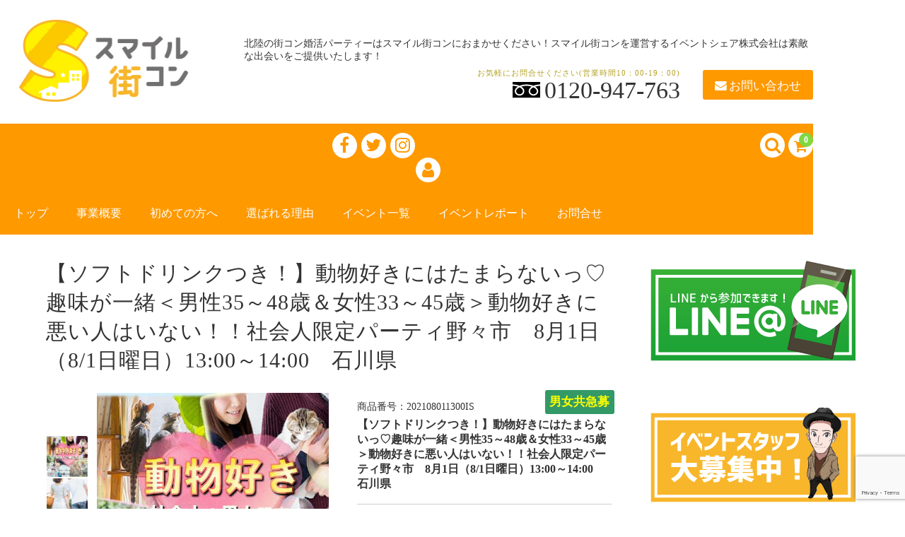

--- FILE ---
content_type: text/html; charset=UTF-8
request_url: https://smile-machicon.com/end/15072.html
body_size: 19292
content:
<!DOCTYPE html>
<html dir="ltr" lang="ja"
	prefix="og: https://ogp.me/ns#" >

<head>
	<meta charset="UTF-8" />
	<meta name="viewport" content="width=device-width, user-scalable=no">
	<meta name="format-detection" content="telephone=no"/>
	
<title>【ソフトドリンクつき！】動物好きにはたまらないっ♡趣味が一緒＜男性35～48歳＆女性33～45歳＞動物好きに悪い人はいない！！社会人限定パーティ野々市 8月1日（8/1日曜日）13:00～14:00 石川県 - みんなのスマイル街コン</title>

		<!-- All in One SEO 4.3.8 - aioseo.com -->
		<meta name="description" content="石川県の街コン、婚活パーティーならイベントシェア株式会社が提供する「みんなのスマイル街コン」におまかせください！年間約300件の小さな3対3の合コンや婚活イベントから、MAX300人の大型街コンを行っております。お知り合いやお友達を誘っての参加もOKです！お一人での参加もしっかりとサポートさせていただきます！" />
		<meta name="robots" content="max-image-preview:large" />
		<link rel="canonical" href="https://smile-machicon.com/end/15072.html" />
		<meta name="generator" content="All in One SEO (AIOSEO) 4.3.8" />
		<meta property="og:locale" content="ja_JP" />
		<meta property="og:site_name" content="みんなのスマイル街コン - 北陸の街コン婚活パーティーはスマイル街コンにおまかせください！スマイル街コンを運営するイベントシェア株式会社は素敵な出会いをご提供いたします！" />
		<meta property="og:type" content="article" />
		<meta property="og:title" content="【ソフトドリンクつき！】動物好きにはたまらないっ♡趣味が一緒＜男性35～48歳＆女性33～45歳＞動物好きに悪い人はいない！！社会人限定パーティ野々市 8月1日（8/1日曜日）13:00～14:00 石川県 - みんなのスマイル街コン" />
		<meta property="og:description" content="石川県の街コン、婚活パーティーならイベントシェア株式会社が提供する「みんなのスマイル街コン」におまかせください！年間約300件の小さな3対3の合コンや婚活イベントから、MAX300人の大型街コンを行っております。お知り合いやお友達を誘っての参加もOKです！お一人での参加もしっかりとサポートさせていただきます！" />
		<meta property="og:url" content="https://smile-machicon.com/end/15072.html" />
		<meta property="article:published_time" content="2021-06-25T05:56:03+00:00" />
		<meta property="article:modified_time" content="2021-08-01T02:36:36+00:00" />
		<meta name="twitter:card" content="summary_large_image" />
		<meta name="twitter:title" content="【ソフトドリンクつき！】動物好きにはたまらないっ♡趣味が一緒＜男性35～48歳＆女性33～45歳＞動物好きに悪い人はいない！！社会人限定パーティ野々市 8月1日（8/1日曜日）13:00～14:00 石川県 - みんなのスマイル街コン" />
		<meta name="twitter:description" content="石川県の街コン、婚活パーティーならイベントシェア株式会社が提供する「みんなのスマイル街コン」におまかせください！年間約300件の小さな3対3の合コンや婚活イベントから、MAX300人の大型街コンを行っております。お知り合いやお友達を誘っての参加もOKです！お一人での参加もしっかりとサポートさせていただきます！" />
		<script type="application/ld+json" class="aioseo-schema">
			{"@context":"https:\/\/schema.org","@graph":[{"@type":"BlogPosting","@id":"https:\/\/smile-machicon.com\/end\/15072.html#blogposting","name":"\u3010\u30bd\u30d5\u30c8\u30c9\u30ea\u30f3\u30af\u3064\u304d\uff01\u3011\u52d5\u7269\u597d\u304d\u306b\u306f\u305f\u307e\u3089\u306a\u3044\u3063\u2661\u8da3\u5473\u304c\u4e00\u7dd2\uff1c\u7537\u602735\uff5e48\u6b73\uff06\u5973\u602733\uff5e45\u6b73\uff1e\u52d5\u7269\u597d\u304d\u306b\u60aa\u3044\u4eba\u306f\u3044\u306a\u3044\uff01\uff01\u793e\u4f1a\u4eba\u9650\u5b9a\u30d1\u30fc\u30c6\u30a3\u91ce\u3005\u5e02 8\u67081\u65e5\uff088\/1\u65e5\u66dc\u65e5\uff0913:00\uff5e14:00 \u77f3\u5ddd\u770c - \u307f\u3093\u306a\u306e\u30b9\u30de\u30a4\u30eb\u8857\u30b3\u30f3","headline":"\u3010\u30bd\u30d5\u30c8\u30c9\u30ea\u30f3\u30af\u3064\u304d\uff01\u3011\u52d5\u7269\u597d\u304d\u306b\u306f\u305f\u307e\u3089\u306a\u3044\u3063\u2661\u8da3\u5473\u304c\u4e00\u7dd2\uff1c\u7537\u602735\uff5e48\u6b73\uff06\u5973\u602733\uff5e45\u6b73\uff1e\u52d5\u7269\u597d\u304d\u306b\u60aa\u3044\u4eba\u306f\u3044\u306a\u3044\uff01\uff01\u793e\u4f1a\u4eba\u9650\u5b9a\u30d1\u30fc\u30c6\u30a3\u91ce\u3005\u5e02\u30008\u67081\u65e5\uff088\/1\u65e5\u66dc\u65e5\uff0913:00\uff5e14:00\u3000\u77f3\u5ddd\u770c","author":{"@id":"https:\/\/smile-machicon.com\/author\/eventshare\/#author"},"publisher":{"@id":"https:\/\/smile-machicon.com\/#organization"},"image":{"@type":"ImageObject","url":"https:\/\/smile-machicon.com\/wp\/wp-content\/uploads\/2021\/06\/8224d72be25196d58c6de0f6191ef47a.jpg","width":500,"height":500},"datePublished":"2021-06-25T05:56:03+09:00","dateModified":"2021-08-01T02:36:36+09:00","inLanguage":"ja","mainEntityOfPage":{"@id":"https:\/\/smile-machicon.com\/end\/15072.html#webpage"},"isPartOf":{"@id":"https:\/\/smile-machicon.com\/end\/15072.html#webpage"},"articleSection":"\u7d42\u4e86\u3057\u305f\u904e\u53bb\u306e\u30a4\u30d9\u30f3\u30c8, \u30d5\u30ea\u30fc\u30bf\u30a4\u30e0\u306a\u3057, \u518d\u5a5a, \u52d5\u7269, \u5a5a\u6d3b, \u72ac, \u732b, \u77f3\u5ddd\u770c, \u8da3\u5473, \u91ce\u3005\u5e02\u5e02"},{"@type":"BreadcrumbList","@id":"https:\/\/smile-machicon.com\/end\/15072.html#breadcrumblist","itemListElement":[{"@type":"ListItem","@id":"https:\/\/smile-machicon.com\/#listItem","position":1,"item":{"@type":"WebPage","@id":"https:\/\/smile-machicon.com\/","name":"\u30db\u30fc\u30e0","description":"\u5317\u9678\u306e\u8857\u30b3\u30f3\u5a5a\u6d3b\u30d1\u30fc\u30c6\u30a3\u30fc\u306f\u30b9\u30de\u30a4\u30eb\u8857\u30b3\u30f3\u306b\u304a\u307e\u304b\u305b\u304f\u3060\u3055\u3044\uff01\u30b9\u30de\u30a4\u30eb\u8857\u30b3\u30f3\u3092\u904b\u55b6\u3059\u308b\u30a4\u30d9\u30f3\u30c8\u30b7\u30a7\u30a2\u682a\u5f0f\u4f1a\u793e\u306f\u7d20\u6575\u306a\u51fa\u4f1a\u3044\u3092\u3054\u63d0\u4f9b\u3044\u305f\u3057\u307e\u3059\uff01","url":"https:\/\/smile-machicon.com\/"},"nextItem":"https:\/\/smile-machicon.com\/end\/#listItem"},{"@type":"ListItem","@id":"https:\/\/smile-machicon.com\/end\/#listItem","position":2,"item":{"@type":"WebPage","@id":"https:\/\/smile-machicon.com\/end\/","name":"\u7d42\u4e86\u3057\u305f\u904e\u53bb\u306e\u30a4\u30d9\u30f3\u30c8","description":"\u77f3\u5ddd\u770c\u306e\u8857\u30b3\u30f3\u3001\u5a5a\u6d3b\u30d1\u30fc\u30c6\u30a3\u30fc\u306a\u3089\u30a4\u30d9\u30f3\u30c8\u30b7\u30a7\u30a2\u682a\u5f0f\u4f1a\u793e\u304c\u63d0\u4f9b\u3059\u308b\u300c\u307f\u3093\u306a\u306e\u30b9\u30de\u30a4\u30eb\u8857\u30b3\u30f3\u300d\u306b\u304a\u307e\u304b\u305b\u304f\u3060\u3055\u3044\uff01\u5e74\u9593\u7d04300\u4ef6\u306e\u5c0f\u3055\u306a3\u5bfe3\u306e\u5408\u30b3\u30f3\u3084\u5a5a\u6d3b\u30a4\u30d9\u30f3\u30c8\u304b\u3089\u3001MAX300\u4eba\u306e\u5927\u578b\u8857\u30b3\u30f3\u3092\u884c\u3063\u3066\u304a\u308a\u307e\u3059\u3002\u304a\u77e5\u308a\u5408\u3044\u3084\u304a\u53cb\u9054\u3092\u8a98\u3063\u3066\u306e\u53c2\u52a0\u3082OK\u3067\u3059\uff01\u304a\u4e00\u4eba\u3067\u306e\u53c2\u52a0\u3082\u3057\u3063\u304b\u308a\u3068\u30b5\u30dd\u30fc\u30c8\u3055\u305b\u3066\u3044\u305f\u3060\u304d\u307e\u3059\uff01","url":"https:\/\/smile-machicon.com\/end\/"},"previousItem":"https:\/\/smile-machicon.com\/#listItem"}]},{"@type":"Organization","@id":"https:\/\/smile-machicon.com\/#organization","name":"\u307f\u3093\u306a\u306e\u30b9\u30de\u30a4\u30eb\u8857\u30b3\u30f3","url":"https:\/\/smile-machicon.com\/"},{"@type":"Person","@id":"https:\/\/smile-machicon.com\/author\/eventshare\/#author","url":"https:\/\/smile-machicon.com\/author\/eventshare\/","name":"eventshare","image":{"@type":"ImageObject","@id":"https:\/\/smile-machicon.com\/end\/15072.html#authorImage","url":"https:\/\/secure.gravatar.com\/avatar\/1dde195f25229707866668ad0017f363?s=96&d=mm&r=g","width":96,"height":96,"caption":"eventshare"}},{"@type":"WebPage","@id":"https:\/\/smile-machicon.com\/end\/15072.html#webpage","url":"https:\/\/smile-machicon.com\/end\/15072.html","name":"\u3010\u30bd\u30d5\u30c8\u30c9\u30ea\u30f3\u30af\u3064\u304d\uff01\u3011\u52d5\u7269\u597d\u304d\u306b\u306f\u305f\u307e\u3089\u306a\u3044\u3063\u2661\u8da3\u5473\u304c\u4e00\u7dd2\uff1c\u7537\u602735\uff5e48\u6b73\uff06\u5973\u602733\uff5e45\u6b73\uff1e\u52d5\u7269\u597d\u304d\u306b\u60aa\u3044\u4eba\u306f\u3044\u306a\u3044\uff01\uff01\u793e\u4f1a\u4eba\u9650\u5b9a\u30d1\u30fc\u30c6\u30a3\u91ce\u3005\u5e02 8\u67081\u65e5\uff088\/1\u65e5\u66dc\u65e5\uff0913:00\uff5e14:00 \u77f3\u5ddd\u770c - \u307f\u3093\u306a\u306e\u30b9\u30de\u30a4\u30eb\u8857\u30b3\u30f3","description":"\u77f3\u5ddd\u770c\u306e\u8857\u30b3\u30f3\u3001\u5a5a\u6d3b\u30d1\u30fc\u30c6\u30a3\u30fc\u306a\u3089\u30a4\u30d9\u30f3\u30c8\u30b7\u30a7\u30a2\u682a\u5f0f\u4f1a\u793e\u304c\u63d0\u4f9b\u3059\u308b\u300c\u307f\u3093\u306a\u306e\u30b9\u30de\u30a4\u30eb\u8857\u30b3\u30f3\u300d\u306b\u304a\u307e\u304b\u305b\u304f\u3060\u3055\u3044\uff01\u5e74\u9593\u7d04300\u4ef6\u306e\u5c0f\u3055\u306a3\u5bfe3\u306e\u5408\u30b3\u30f3\u3084\u5a5a\u6d3b\u30a4\u30d9\u30f3\u30c8\u304b\u3089\u3001MAX300\u4eba\u306e\u5927\u578b\u8857\u30b3\u30f3\u3092\u884c\u3063\u3066\u304a\u308a\u307e\u3059\u3002\u304a\u77e5\u308a\u5408\u3044\u3084\u304a\u53cb\u9054\u3092\u8a98\u3063\u3066\u306e\u53c2\u52a0\u3082OK\u3067\u3059\uff01\u304a\u4e00\u4eba\u3067\u306e\u53c2\u52a0\u3082\u3057\u3063\u304b\u308a\u3068\u30b5\u30dd\u30fc\u30c8\u3055\u305b\u3066\u3044\u305f\u3060\u304d\u307e\u3059\uff01","inLanguage":"ja","isPartOf":{"@id":"https:\/\/smile-machicon.com\/#website"},"breadcrumb":{"@id":"https:\/\/smile-machicon.com\/end\/15072.html#breadcrumblist"},"author":{"@id":"https:\/\/smile-machicon.com\/author\/eventshare\/#author"},"creator":{"@id":"https:\/\/smile-machicon.com\/author\/eventshare\/#author"},"image":{"@type":"ImageObject","url":"https:\/\/smile-machicon.com\/wp\/wp-content\/uploads\/2021\/06\/8224d72be25196d58c6de0f6191ef47a.jpg","@id":"https:\/\/smile-machicon.com\/#mainImage","width":500,"height":500},"primaryImageOfPage":{"@id":"https:\/\/smile-machicon.com\/end\/15072.html#mainImage"},"datePublished":"2021-06-25T05:56:03+09:00","dateModified":"2021-08-01T02:36:36+09:00"},{"@type":"WebSite","@id":"https:\/\/smile-machicon.com\/#website","url":"https:\/\/smile-machicon.com\/","name":"\u307f\u3093\u306a\u306e\u30b9\u30de\u30a4\u30eb\u8857\u30b3\u30f3","description":"\u5317\u9678\u306e\u8857\u30b3\u30f3\u5a5a\u6d3b\u30d1\u30fc\u30c6\u30a3\u30fc\u306f\u30b9\u30de\u30a4\u30eb\u8857\u30b3\u30f3\u306b\u304a\u307e\u304b\u305b\u304f\u3060\u3055\u3044\uff01\u30b9\u30de\u30a4\u30eb\u8857\u30b3\u30f3\u3092\u904b\u55b6\u3059\u308b\u30a4\u30d9\u30f3\u30c8\u30b7\u30a7\u30a2\u682a\u5f0f\u4f1a\u793e\u306f\u7d20\u6575\u306a\u51fa\u4f1a\u3044\u3092\u3054\u63d0\u4f9b\u3044\u305f\u3057\u307e\u3059\uff01","inLanguage":"ja","publisher":{"@id":"https:\/\/smile-machicon.com\/#organization"}}]}
		</script>
		<!-- All in One SEO -->

<link rel='dns-prefetch' href='//fonts.googleapis.com' />
<link rel="alternate" type="application/rss+xml" title="みんなのスマイル街コン &raquo; 【ソフトドリンクつき！】動物好きにはたまらないっ♡趣味が一緒＜男性35～48歳＆女性33～45歳＞動物好きに悪い人はいない！！社会人限定パーティ野々市　8月1日（8/1日曜日）13:00～14:00　石川県 のコメントのフィード" href="https://smile-machicon.com/end/15072.html/feed/" />
<script type="text/javascript">
window._wpemojiSettings = {"baseUrl":"https:\/\/s.w.org\/images\/core\/emoji\/14.0.0\/72x72\/","ext":".png","svgUrl":"https:\/\/s.w.org\/images\/core\/emoji\/14.0.0\/svg\/","svgExt":".svg","source":{"concatemoji":"https:\/\/smile-machicon.com\/wp\/wp-includes\/js\/wp-emoji-release.min.js?ver=6.2.8"}};
/*! This file is auto-generated */
!function(e,a,t){var n,r,o,i=a.createElement("canvas"),p=i.getContext&&i.getContext("2d");function s(e,t){p.clearRect(0,0,i.width,i.height),p.fillText(e,0,0);e=i.toDataURL();return p.clearRect(0,0,i.width,i.height),p.fillText(t,0,0),e===i.toDataURL()}function c(e){var t=a.createElement("script");t.src=e,t.defer=t.type="text/javascript",a.getElementsByTagName("head")[0].appendChild(t)}for(o=Array("flag","emoji"),t.supports={everything:!0,everythingExceptFlag:!0},r=0;r<o.length;r++)t.supports[o[r]]=function(e){if(p&&p.fillText)switch(p.textBaseline="top",p.font="600 32px Arial",e){case"flag":return s("\ud83c\udff3\ufe0f\u200d\u26a7\ufe0f","\ud83c\udff3\ufe0f\u200b\u26a7\ufe0f")?!1:!s("\ud83c\uddfa\ud83c\uddf3","\ud83c\uddfa\u200b\ud83c\uddf3")&&!s("\ud83c\udff4\udb40\udc67\udb40\udc62\udb40\udc65\udb40\udc6e\udb40\udc67\udb40\udc7f","\ud83c\udff4\u200b\udb40\udc67\u200b\udb40\udc62\u200b\udb40\udc65\u200b\udb40\udc6e\u200b\udb40\udc67\u200b\udb40\udc7f");case"emoji":return!s("\ud83e\udef1\ud83c\udffb\u200d\ud83e\udef2\ud83c\udfff","\ud83e\udef1\ud83c\udffb\u200b\ud83e\udef2\ud83c\udfff")}return!1}(o[r]),t.supports.everything=t.supports.everything&&t.supports[o[r]],"flag"!==o[r]&&(t.supports.everythingExceptFlag=t.supports.everythingExceptFlag&&t.supports[o[r]]);t.supports.everythingExceptFlag=t.supports.everythingExceptFlag&&!t.supports.flag,t.DOMReady=!1,t.readyCallback=function(){t.DOMReady=!0},t.supports.everything||(n=function(){t.readyCallback()},a.addEventListener?(a.addEventListener("DOMContentLoaded",n,!1),e.addEventListener("load",n,!1)):(e.attachEvent("onload",n),a.attachEvent("onreadystatechange",function(){"complete"===a.readyState&&t.readyCallback()})),(e=t.source||{}).concatemoji?c(e.concatemoji):e.wpemoji&&e.twemoji&&(c(e.twemoji),c(e.wpemoji)))}(window,document,window._wpemojiSettings);
</script>
<style type="text/css">
img.wp-smiley,
img.emoji {
	display: inline !important;
	border: none !important;
	box-shadow: none !important;
	height: 1em !important;
	width: 1em !important;
	margin: 0 0.07em !important;
	vertical-align: -0.1em !important;
	background: none !important;
	padding: 0 !important;
}
</style>
	<link rel='stylesheet' id='parent-style-css' href='https://smile-machicon.com/wp/wp-content/themes/welcart_basic/style.css?ver=6.2.8' type='text/css' media='all' />
<link rel='stylesheet' id='parent-welcart-style-css' href='https://smile-machicon.com/wp/wp-content/themes/welcart_basic/usces_cart.css?ver=1.0' type='text/css' media='all' />
<link rel='stylesheet' id='google-fonts-sans-css' href='https://fonts.googleapis.com/css?family=Josefin+Sans&#038;ver=6.2.8' type='text/css' media='all' />
<link rel='stylesheet' id='slick-style-css' href='https://smile-machicon.com/wp/wp-content/themes/welcart_basic-voll/css/slick.css?ver=1.0' type='text/css' media='all' />
<link rel='stylesheet' id='slick-theme-style-css' href='https://smile-machicon.com/wp/wp-content/themes/welcart_basic-voll/css/slick-theme.css?ver=1.0' type='text/css' media='all' />
<link rel='stylesheet' id='scroll-style-css' href='https://smile-machicon.com/wp/wp-content/themes/welcart_basic-voll/css/scroll.css?ver=1.0' type='text/css' media='all' />
<link rel='stylesheet' id='wp-block-library-css' href='https://smile-machicon.com/wp/wp-includes/css/dist/block-library/style.min.css?ver=6.2.8' type='text/css' media='all' />
<link rel='stylesheet' id='classic-theme-styles-css' href='https://smile-machicon.com/wp/wp-includes/css/classic-themes.min.css?ver=6.2.8' type='text/css' media='all' />
<style id='global-styles-inline-css' type='text/css'>
body{--wp--preset--color--black: #000000;--wp--preset--color--cyan-bluish-gray: #abb8c3;--wp--preset--color--white: #ffffff;--wp--preset--color--pale-pink: #f78da7;--wp--preset--color--vivid-red: #cf2e2e;--wp--preset--color--luminous-vivid-orange: #ff6900;--wp--preset--color--luminous-vivid-amber: #fcb900;--wp--preset--color--light-green-cyan: #7bdcb5;--wp--preset--color--vivid-green-cyan: #00d084;--wp--preset--color--pale-cyan-blue: #8ed1fc;--wp--preset--color--vivid-cyan-blue: #0693e3;--wp--preset--color--vivid-purple: #9b51e0;--wp--preset--gradient--vivid-cyan-blue-to-vivid-purple: linear-gradient(135deg,rgba(6,147,227,1) 0%,rgb(155,81,224) 100%);--wp--preset--gradient--light-green-cyan-to-vivid-green-cyan: linear-gradient(135deg,rgb(122,220,180) 0%,rgb(0,208,130) 100%);--wp--preset--gradient--luminous-vivid-amber-to-luminous-vivid-orange: linear-gradient(135deg,rgba(252,185,0,1) 0%,rgba(255,105,0,1) 100%);--wp--preset--gradient--luminous-vivid-orange-to-vivid-red: linear-gradient(135deg,rgba(255,105,0,1) 0%,rgb(207,46,46) 100%);--wp--preset--gradient--very-light-gray-to-cyan-bluish-gray: linear-gradient(135deg,rgb(238,238,238) 0%,rgb(169,184,195) 100%);--wp--preset--gradient--cool-to-warm-spectrum: linear-gradient(135deg,rgb(74,234,220) 0%,rgb(151,120,209) 20%,rgb(207,42,186) 40%,rgb(238,44,130) 60%,rgb(251,105,98) 80%,rgb(254,248,76) 100%);--wp--preset--gradient--blush-light-purple: linear-gradient(135deg,rgb(255,206,236) 0%,rgb(152,150,240) 100%);--wp--preset--gradient--blush-bordeaux: linear-gradient(135deg,rgb(254,205,165) 0%,rgb(254,45,45) 50%,rgb(107,0,62) 100%);--wp--preset--gradient--luminous-dusk: linear-gradient(135deg,rgb(255,203,112) 0%,rgb(199,81,192) 50%,rgb(65,88,208) 100%);--wp--preset--gradient--pale-ocean: linear-gradient(135deg,rgb(255,245,203) 0%,rgb(182,227,212) 50%,rgb(51,167,181) 100%);--wp--preset--gradient--electric-grass: linear-gradient(135deg,rgb(202,248,128) 0%,rgb(113,206,126) 100%);--wp--preset--gradient--midnight: linear-gradient(135deg,rgb(2,3,129) 0%,rgb(40,116,252) 100%);--wp--preset--duotone--dark-grayscale: url('#wp-duotone-dark-grayscale');--wp--preset--duotone--grayscale: url('#wp-duotone-grayscale');--wp--preset--duotone--purple-yellow: url('#wp-duotone-purple-yellow');--wp--preset--duotone--blue-red: url('#wp-duotone-blue-red');--wp--preset--duotone--midnight: url('#wp-duotone-midnight');--wp--preset--duotone--magenta-yellow: url('#wp-duotone-magenta-yellow');--wp--preset--duotone--purple-green: url('#wp-duotone-purple-green');--wp--preset--duotone--blue-orange: url('#wp-duotone-blue-orange');--wp--preset--font-size--small: 13px;--wp--preset--font-size--medium: 20px;--wp--preset--font-size--large: 36px;--wp--preset--font-size--x-large: 42px;--wp--preset--spacing--20: 0.44rem;--wp--preset--spacing--30: 0.67rem;--wp--preset--spacing--40: 1rem;--wp--preset--spacing--50: 1.5rem;--wp--preset--spacing--60: 2.25rem;--wp--preset--spacing--70: 3.38rem;--wp--preset--spacing--80: 5.06rem;--wp--preset--shadow--natural: 6px 6px 9px rgba(0, 0, 0, 0.2);--wp--preset--shadow--deep: 12px 12px 50px rgba(0, 0, 0, 0.4);--wp--preset--shadow--sharp: 6px 6px 0px rgba(0, 0, 0, 0.2);--wp--preset--shadow--outlined: 6px 6px 0px -3px rgba(255, 255, 255, 1), 6px 6px rgba(0, 0, 0, 1);--wp--preset--shadow--crisp: 6px 6px 0px rgba(0, 0, 0, 1);}:where(.is-layout-flex){gap: 0.5em;}body .is-layout-flow > .alignleft{float: left;margin-inline-start: 0;margin-inline-end: 2em;}body .is-layout-flow > .alignright{float: right;margin-inline-start: 2em;margin-inline-end: 0;}body .is-layout-flow > .aligncenter{margin-left: auto !important;margin-right: auto !important;}body .is-layout-constrained > .alignleft{float: left;margin-inline-start: 0;margin-inline-end: 2em;}body .is-layout-constrained > .alignright{float: right;margin-inline-start: 2em;margin-inline-end: 0;}body .is-layout-constrained > .aligncenter{margin-left: auto !important;margin-right: auto !important;}body .is-layout-constrained > :where(:not(.alignleft):not(.alignright):not(.alignfull)){max-width: var(--wp--style--global--content-size);margin-left: auto !important;margin-right: auto !important;}body .is-layout-constrained > .alignwide{max-width: var(--wp--style--global--wide-size);}body .is-layout-flex{display: flex;}body .is-layout-flex{flex-wrap: wrap;align-items: center;}body .is-layout-flex > *{margin: 0;}:where(.wp-block-columns.is-layout-flex){gap: 2em;}.has-black-color{color: var(--wp--preset--color--black) !important;}.has-cyan-bluish-gray-color{color: var(--wp--preset--color--cyan-bluish-gray) !important;}.has-white-color{color: var(--wp--preset--color--white) !important;}.has-pale-pink-color{color: var(--wp--preset--color--pale-pink) !important;}.has-vivid-red-color{color: var(--wp--preset--color--vivid-red) !important;}.has-luminous-vivid-orange-color{color: var(--wp--preset--color--luminous-vivid-orange) !important;}.has-luminous-vivid-amber-color{color: var(--wp--preset--color--luminous-vivid-amber) !important;}.has-light-green-cyan-color{color: var(--wp--preset--color--light-green-cyan) !important;}.has-vivid-green-cyan-color{color: var(--wp--preset--color--vivid-green-cyan) !important;}.has-pale-cyan-blue-color{color: var(--wp--preset--color--pale-cyan-blue) !important;}.has-vivid-cyan-blue-color{color: var(--wp--preset--color--vivid-cyan-blue) !important;}.has-vivid-purple-color{color: var(--wp--preset--color--vivid-purple) !important;}.has-black-background-color{background-color: var(--wp--preset--color--black) !important;}.has-cyan-bluish-gray-background-color{background-color: var(--wp--preset--color--cyan-bluish-gray) !important;}.has-white-background-color{background-color: var(--wp--preset--color--white) !important;}.has-pale-pink-background-color{background-color: var(--wp--preset--color--pale-pink) !important;}.has-vivid-red-background-color{background-color: var(--wp--preset--color--vivid-red) !important;}.has-luminous-vivid-orange-background-color{background-color: var(--wp--preset--color--luminous-vivid-orange) !important;}.has-luminous-vivid-amber-background-color{background-color: var(--wp--preset--color--luminous-vivid-amber) !important;}.has-light-green-cyan-background-color{background-color: var(--wp--preset--color--light-green-cyan) !important;}.has-vivid-green-cyan-background-color{background-color: var(--wp--preset--color--vivid-green-cyan) !important;}.has-pale-cyan-blue-background-color{background-color: var(--wp--preset--color--pale-cyan-blue) !important;}.has-vivid-cyan-blue-background-color{background-color: var(--wp--preset--color--vivid-cyan-blue) !important;}.has-vivid-purple-background-color{background-color: var(--wp--preset--color--vivid-purple) !important;}.has-black-border-color{border-color: var(--wp--preset--color--black) !important;}.has-cyan-bluish-gray-border-color{border-color: var(--wp--preset--color--cyan-bluish-gray) !important;}.has-white-border-color{border-color: var(--wp--preset--color--white) !important;}.has-pale-pink-border-color{border-color: var(--wp--preset--color--pale-pink) !important;}.has-vivid-red-border-color{border-color: var(--wp--preset--color--vivid-red) !important;}.has-luminous-vivid-orange-border-color{border-color: var(--wp--preset--color--luminous-vivid-orange) !important;}.has-luminous-vivid-amber-border-color{border-color: var(--wp--preset--color--luminous-vivid-amber) !important;}.has-light-green-cyan-border-color{border-color: var(--wp--preset--color--light-green-cyan) !important;}.has-vivid-green-cyan-border-color{border-color: var(--wp--preset--color--vivid-green-cyan) !important;}.has-pale-cyan-blue-border-color{border-color: var(--wp--preset--color--pale-cyan-blue) !important;}.has-vivid-cyan-blue-border-color{border-color: var(--wp--preset--color--vivid-cyan-blue) !important;}.has-vivid-purple-border-color{border-color: var(--wp--preset--color--vivid-purple) !important;}.has-vivid-cyan-blue-to-vivid-purple-gradient-background{background: var(--wp--preset--gradient--vivid-cyan-blue-to-vivid-purple) !important;}.has-light-green-cyan-to-vivid-green-cyan-gradient-background{background: var(--wp--preset--gradient--light-green-cyan-to-vivid-green-cyan) !important;}.has-luminous-vivid-amber-to-luminous-vivid-orange-gradient-background{background: var(--wp--preset--gradient--luminous-vivid-amber-to-luminous-vivid-orange) !important;}.has-luminous-vivid-orange-to-vivid-red-gradient-background{background: var(--wp--preset--gradient--luminous-vivid-orange-to-vivid-red) !important;}.has-very-light-gray-to-cyan-bluish-gray-gradient-background{background: var(--wp--preset--gradient--very-light-gray-to-cyan-bluish-gray) !important;}.has-cool-to-warm-spectrum-gradient-background{background: var(--wp--preset--gradient--cool-to-warm-spectrum) !important;}.has-blush-light-purple-gradient-background{background: var(--wp--preset--gradient--blush-light-purple) !important;}.has-blush-bordeaux-gradient-background{background: var(--wp--preset--gradient--blush-bordeaux) !important;}.has-luminous-dusk-gradient-background{background: var(--wp--preset--gradient--luminous-dusk) !important;}.has-pale-ocean-gradient-background{background: var(--wp--preset--gradient--pale-ocean) !important;}.has-electric-grass-gradient-background{background: var(--wp--preset--gradient--electric-grass) !important;}.has-midnight-gradient-background{background: var(--wp--preset--gradient--midnight) !important;}.has-small-font-size{font-size: var(--wp--preset--font-size--small) !important;}.has-medium-font-size{font-size: var(--wp--preset--font-size--medium) !important;}.has-large-font-size{font-size: var(--wp--preset--font-size--large) !important;}.has-x-large-font-size{font-size: var(--wp--preset--font-size--x-large) !important;}
.wp-block-navigation a:where(:not(.wp-element-button)){color: inherit;}
:where(.wp-block-columns.is-layout-flex){gap: 2em;}
.wp-block-pullquote{font-size: 1.5em;line-height: 1.6;}
</style>
<link rel='stylesheet' id='contact-form-7-css' href='https://smile-machicon.com/wp/wp-content/plugins/contact-form-7/includes/css/styles.css?ver=5.7.7' type='text/css' media='all' />
<link rel='stylesheet' id='wc-shortcodes-style-css' href='https://smile-machicon.com/wp/wp-content/plugins/wc-shortcodes/public/assets/css/style.css?ver=3.46' type='text/css' media='all' />
<link rel='stylesheet' id='wc-basic-style-css' href='https://smile-machicon.com/wp/wp-content/themes/welcart_basic-voll/style.css?ver=1.0' type='text/css' media='all' />
<link rel='stylesheet' id='font-awesome-css' href='https://smile-machicon.com/wp/wp-content/themes/welcart_basic/font-awesome/font-awesome.min.css?ver=1.0' type='text/css' media='all' />
<link rel='stylesheet' id='luminous-basic-css-css' href='https://smile-machicon.com/wp/wp-content/themes/welcart_basic/css/luminous-basic.css?ver=1.0' type='text/css' media='all' />
<link rel='stylesheet' id='usces_default_css-css' href='https://smile-machicon.com/wp/wp-content/plugins/usc-e-shop/css/usces_default.css?ver=1.9.6.1711032' type='text/css' media='all' />
<link rel='stylesheet' id='theme_cart_css-css' href='https://smile-machicon.com/wp/wp-content/themes/welcart_basic-voll/usces_cart.css?ver=1.9.6.1711032' type='text/css' media='all' />
<link rel='stylesheet' id='wordpresscanvas-font-awesome-css' href='https://smile-machicon.com/wp/wp-content/plugins/wc-shortcodes/public/assets/css/font-awesome.min.css?ver=4.7.0' type='text/css' media='all' />
<link rel='stylesheet' id='dlsellerStyleSheets-css' href='https://smile-machicon.com/wp/wp-content/plugins/wcex_dlseller/dlseller.css?ver=6.2.8' type='text/css' media='all' />
      <script>
      if (document.location.protocol != "https:") {
          document.location = document.URL.replace(/^http:/i, "https:");
      }
      </script>
      <script type='text/javascript' src='https://smile-machicon.com/wp/wp-includes/js/jquery/jquery.min.js?ver=3.6.4' id='jquery-core-js'></script>
<script type='text/javascript' src='https://smile-machicon.com/wp/wp-includes/js/jquery/jquery-migrate.min.js?ver=3.4.0' id='jquery-migrate-js'></script>
<script type='text/javascript' src='https://smile-machicon.com/wp/wp-content/themes/welcart_basic-voll/js/front-customized.js?ver=1.0' id='front-customized-js'></script>
<script type='text/javascript' src='https://smile-machicon.com/wp/wp-content/themes/welcart_basic-voll/js/slick.min.js?ver=1.0' id='slick-js-js'></script>
<script type='text/javascript' src='https://smile-machicon.com/wp/wp-content/themes/welcart_basic-voll/js/wcct-slick.js?ver=1.0' id='wcct-slick-js-js'></script>
<script type='text/javascript' src='https://smile-machicon.com/wp/wp-content/themes/welcart_basic-voll/js/ScrollTrigger.min.js?ver=1.0' id='scrolltrigger-js-js'></script>
<script type='text/javascript' src='https://smile-machicon.com/wp/wp-content/themes/welcart_basic-voll/js/wcct-scroll.js?ver=1.0' id='wcct-scroll-js-js'></script>
<script type='text/javascript' src='https://smile-machicon.com/wp/wp-content/themes/welcart_basic-voll/js/wcct-itemsingle.js?ver=1.0' id='wcct-itemsingle-js'></script>
<script type='text/javascript' src='https://smile-machicon.com/wp/wp-content/themes/welcart_basic/js/front-customized.js?ver=1.0' id='wc-basic-js-js'></script>
<link rel="https://api.w.org/" href="https://smile-machicon.com/wp-json/" /><link rel="alternate" type="application/json" href="https://smile-machicon.com/wp-json/wp/v2/posts/15072" /><link rel="EditURI" type="application/rsd+xml" title="RSD" href="https://smile-machicon.com/wp/xmlrpc.php?rsd" />
<link rel="wlwmanifest" type="application/wlwmanifest+xml" href="https://smile-machicon.com/wp/wp-includes/wlwmanifest.xml" />
<meta name="generator" content="WordPress 6.2.8" />
<link rel='shortlink' href='https://smile-machicon.com/?p=15072' />
<link rel="alternate" type="application/json+oembed" href="https://smile-machicon.com/wp-json/oembed/1.0/embed?url=https%3A%2F%2Fsmile-machicon.com%2Fend%2F15072.html" />
<link rel="alternate" type="text/xml+oembed" href="https://smile-machicon.com/wp-json/oembed/1.0/embed?url=https%3A%2F%2Fsmile-machicon.com%2Fend%2F15072.html&#038;format=xml" />
<script type="text/javascript">
	window._se_plugin_version = '8.1.9';
</script>

<meta property="og:title" content="【ソフトドリンクつき！】動物好きにはたまらないっ♡趣味が一緒＜男性35～48歳＆女性33～45歳＞動物好きに悪い人はいない！！社会人限定パーティ野々市　8月1日（8/1日曜日）13:00～14:00　石川県">
<meta property="og:type" content="product">
<meta property="og:description" content="【ソフトドリンクつき！】動物好きにはたまらないっ♡趣味が一緒＜男性35～48歳＆女性33～45歳＞動物好きに悪い人はいない！！社会人限定パーティ野々市　8月1日（8/1日曜日）13:00～14:00　石川県">
<meta property="og:url" content="https://smile-machicon.com/end/15072.html">
<meta property="og:image" content="https://smile-machicon.com/wp/wp-content/uploads/2021/06/8224d72be25196d58c6de0f6191ef47a-150x150.jpg">
<meta property="og:site_name" content="みんなのスマイル街コン">		<link href="https://smile-machicon.com/wp/wp-content/themes/welcart_basic-voll/dlseller.css" rel="stylesheet" type="text/css" />
<link rel="icon" href="https://smile-machicon.com/wp/wp-content/uploads/2018/01/cropped-35b834e8ff3ab734aa4956f838b88ec7-32x32.jpg" sizes="32x32" />
<link rel="icon" href="https://smile-machicon.com/wp/wp-content/uploads/2018/01/cropped-35b834e8ff3ab734aa4956f838b88ec7-192x192.jpg" sizes="192x192" />
<link rel="apple-touch-icon" href="https://smile-machicon.com/wp/wp-content/uploads/2018/01/cropped-35b834e8ff3ab734aa4956f838b88ec7-180x180.jpg" />
<meta name="msapplication-TileImage" content="https://smile-machicon.com/wp/wp-content/uploads/2018/01/cropped-35b834e8ff3ab734aa4956f838b88ec7-270x270.jpg" />
		<style type="text/css" id="wp-custom-css">
			/*----------------------------------------------------
	.demo01
----------------------------------------------------*/
.demo01 th	{ width: 30%; text-align: left; }

@media only screen and (max-width:1290px){
#header .contact_tel {
	padding-top: 0.8em;
}
}

@media only screen and (max-width:480px){
    .demo01 th,
    .demo01 td{
		width: 100%;
		display: block;
		border-top: none;
    }
	.demo01 tr:first-child th	{ border-top: 1px solid #ddd; }
}

leadTxt {
    font-size: 2em;
    line-height: 150%;
    padding: 0;
}
		</style>
		<link href="https://smile-machicon.com/wp/wp-content/themes/welcart_basic-voll/css/custom.css" rel="stylesheet" type="text/css" media="all" />
<link rel="stylesheet" type="text/css" href="https://ajax.googleapis.com/ajax/libs/jqueryui/1.8.9/themes/ui-lightness/jquery-ui.css" />
<script src="https://ajax.googleapis.com/ajax/libs/jquery/1.12.4/jquery.min.js"></script>
<script src="https://ajax.googleapis.com/ajax/libs/jqueryui/1.12.1/jquery-ui.min.js"></script>
<script>
$(function() {
	$.datepicker.regional['ja'] = {
        closeText: '閉じる',
        prevText: '<前',
        nextText: '次>',
        currentText: '今日',
        monthNames: ['1月','2月','3月','4月','5月','6月',
        '7月','8月','9月','10月','11月','12月'],
        monthNamesShort: ['1月','2月','3月','4月','5月','6月',
        '7月','8月','9月','10月','11月','12月'],
        dayNames: ['日曜日','月曜日','火曜日','水曜日','木曜日','金曜日','土曜日'],
        dayNamesShort: ['日','月','火','水','木','金','土'],
        dayNamesMin: ['日','月','火','水','木','金','土'],
        weekHeader: '週',
        dateFormat: 'yy-mm-dd',
        firstDay: 0,
        isRTL: false,
        showMonthAfterYear: true,
        yearSuffix: '年',
				numberOfMonths: 3,
				minDate: '0d',
				onSelect: function(dateText, inst) {
          location.href = "/date/?d=" + dateText;
        }
  };
	$('#bx-Cal').datepicker($.datepicker.regional['ja']);

	$.datepicker.regional['sja'] = {
        closeText: '閉じる',
        prevText: '<前',
        nextText: '次>',
        currentText: '今日',
        monthNames: ['1月','2月','3月','4月','5月','6月',
        '7月','8月','9月','10月','11月','12月'],
        monthNamesShort: ['1月','2月','3月','4月','5月','6月',
        '7月','8月','9月','10月','11月','12月'],
        dayNames: ['日曜日','月曜日','火曜日','水曜日','木曜日','金曜日','土曜日'],
        dayNamesShort: ['日','月','火','水','木','金','土'],
        dayNamesMin: ['日','月','火','水','木','金','土'],
        weekHeader: '週',
        dateFormat: 'yy-mm-dd',
        firstDay: 0,
        isRTL: false,
        showMonthAfterYear: true,
        yearSuffix: '年',
				showOn: "both",
				minDate: '0d',
				buttonImage: "",
				buttonImageOnly: false
  };
	$('.dtp').datepicker($.datepicker.regional['sja']);
});
</script>
<script>
$(function() {
	$("#tabBox").tabs();
});
</script>
<script type="text/javascript">
$(function() {
$("tr:odd").css('background-color', '#fff');
$("tr:even").css('background-color', '#f8f8f8');
});
</script>
<script type="text/javascript">
$(function(){
var ua = navigator.userAgent;
if(ua.indexOf('iPhone') > 0 || ua.indexOf('Android') > 0){
$('.tel-link').each(function(){
var str = $(this).text();
$(this).html($('<a>').attr('href', 'tel:' + str.replace(/-/g, '')).append(str + '</a>'));
});
}
});
</script>
</head>

<body data-rsssl=1 class="post-template-default single single-post postid-15072 single-format-standard wc-shortcodes-font-awesome-enabled has-sidebar">

	<div class="site">

		<header id="masthead" class="site-header" role="banner">
			<div class="inner cf">

			<div class="fixed-box">
				<div id="head-top">
					<div class="head-inner cf">
													<div class="site-title">
							<a href="https://smile-machicon.com/" title="みんなのスマイル街コン" rel="home">
																	<img src="https://smile-machicon.com/wp/wp-content/uploads/2018/01/38821eb2023549437d3b23a138fbacb1.jpg" alt="みんなのスマイル街コン">
									
							</a>
						</div>


													<p class="site-description">北陸の街コン婚活パーティーはスマイル街コンにおまかせください！スマイル街コンを運営するイベントシェア株式会社は素敵な出会いをご提供いたします！</p>
						
																				<section id="widget-head" class="widget widget-area entries">
								<div id="text-2" class="widget widget_text"><h2 class="widget_title"><span>お気軽にお問合せください(営業時間10：00-19：00)</span></h2>			<div class="textwidget"><p><span class="tel-link">0120-947-763</span></p>
</div>
		</div><div id="text-3" class="widget widget_text"><h2 class="widget_title"><span>メールフォーム</span></h2>			<div class="textwidget"><div class="mailform"><a href="https://smile-machicon.com/contact/"><i class="fa fa-envelope" aria-hidden="true"></i>お問い合わせ</a></div>
</div>
		</div>							</section>
																		</div><!-- #head-inner -->
				</div><!-- #head-top -->
				
				
					<div id="head-bottom">
						
						<div class="head-inner cf">
					
															<div class="incart-btn">
									<a href="https://smile-machicon.com/usces-cart/">
										<i class="fa fa-shopping-cart"></i><span class="total-quant" id="widgetcart-total-quant">0</span>
									</a>
								</div><!-- .incart-btn -->
							
							<div class="menu-bar">
								<a class="menu-trigger">
									<span></span>
									<span></span>
									<span></span>
								</a>
							</div><!-- .menu-bar -->

							<div class="mobile_menu_wrap">
								<div class="mobile_menu">

									<div class="snav cf">

										<div class="search-box cf">
											<i class="fa fa-search" aria-hidden="true"></i>
											<form role="search" method="get" action="https://smile-machicon.com/" >
		<div class="s-box">
			<input type="text" value="" name="s" id="s-text" class="search-text" />
			<input type="submit" id="s-submit" class="searchsubmit" value="&#xf002;" />
		</div>
	</form>										</div><!-- .search-box -->

																				<div class="membership cf">
											<i class="fa fa-user" aria-hidden="true"></i>
											<ul class="cf">
																							<li>ゲスト</li>
												<li><a href="https://smile-machicon.com/usces-member/?page=login" class="usces_login_a">ログイン</a></li>
												<li><a href="https://smile-machicon.com/usces-member/?page=newmember">新規会員登録</a></li>
																						</ul>
										</div><!-- .membership -->
										
									</div><!-- .snav -->

																		<ul class="sns cf">
																				<li class="fb"><a href="https://www.facebook.com/gouconya" target="_blank" rel="nofollow"><i class="fa fa-facebook"></i></a></li>
																				<li class="twitter"><a href="https://twitter.com/comgoukonya" target="_blank" rel="nofollow"><i class="fa fa-twitter"></i></a></li>
																				<li class="insta"><a href="https://www.instagram.com/" target="_blank" rel="nofollow"><i class="fa fa-instagram"></i></a></li>
																			</ul><!-- sns -->
									
									<nav id="site-navigation" class="main-navigation" role="navigation">
									<div class="nav-menu-open"><ul id="menu-header_menu" class="header-nav-container cf"><li id="menu-item-265" class="menu-item menu-item-type-custom menu-item-object-custom menu-item-home menu-item-265"><a href="https://smile-machicon.com/">トップ</a></li>
<li id="menu-item-20198" class="menu-item menu-item-type-post_type menu-item-object-page menu-item-20198"><a href="https://smile-machicon.com/company/">事業概要</a></li>
<li id="menu-item-33" class="menu-item menu-item-type-post_type menu-item-object-page menu-item-33"><a href="https://smile-machicon.com/beginner/">初めての方へ</a></li>
<li id="menu-item-107" class="menu-item menu-item-type-post_type menu-item-object-page menu-item-107"><a href="https://smile-machicon.com/reason/">選ばれる理由</a></li>
<li id="menu-item-89" class="menu-item menu-item-type-taxonomy menu-item-object-category menu-item-89"><a href="https://smile-machicon.com/item/">イベント一覧</a></li>
<li id="menu-item-454" class="menu-item menu-item-type-taxonomy menu-item-object-category menu-item-454"><a href="https://smile-machicon.com/news/">イベントレポート</a></li>
<li id="menu-item-551" class="menu-item menu-item-type-custom menu-item-object-custom menu-item-551"><a href="https://smile-machicon.com/contact/">お問合せ</a></li>
</ul></div>									</nav><!-- #site-navigation -->

								</div><!-- .mobile-menu -->
							</div><!-- .mobile-menu-wrap -->
							
						</div><!-- #head_in -->
					</div><!-- #head_bottom -->

							
			</div><!-- .fixed-box -->


			</div><!-- .inner-->
		</header><!-- #masthead -->


		

		<div id="main" class="wrapper two-column right-set"><div id="primary" class="site-content">
<div id="content" role="main">


<article class="post-15072 post type-post status-publish format-standard has-post-thumbnail category-end tag-305 tag-300 tag-344 tag-294 tag-340 tag-343 tag-177 tag-328 tag-348" id="post-15072">

<h1 class="item_page_title">【ソフトドリンクつき！】動物好きにはたまらないっ♡趣味が一緒＜男性35～48歳＆女性33～45歳＞動物好きに悪い人はいない！！社会人限定パーティ野々市　8月1日（8/1日曜日）13:00～14:00　石川県</h1>


<div id="itempage" class="service">

<div class="cf">

<div id="img-box" class="cf">

<div id="itemimg-sub" class="slider slider-nav itemsubimg">
<div><img width="90" height="90" src="https://smile-machicon.com/wp/wp-content/uploads/2021/06/8224d72be25196d58c6de0f6191ef47a-150x150.jpg" class="attachment-90x90 size-90x90" alt="202108011300IS" decoding="async" loading="lazy" srcset="https://smile-machicon.com/wp/wp-content/uploads/2021/06/8224d72be25196d58c6de0f6191ef47a-150x150.jpg 150w, https://smile-machicon.com/wp/wp-content/uploads/2021/06/8224d72be25196d58c6de0f6191ef47a-300x300.jpg 300w, https://smile-machicon.com/wp/wp-content/uploads/2021/06/8224d72be25196d58c6de0f6191ef47a.jpg 500w" sizes="(max-width: 90px) 100vw, 90px" /></div>
<div><img width="90" height="90" src="https://smile-machicon.com/wp/wp-content/uploads/2021/06/1191ef8526bc5aa37e9d5c89271daa33-1-150x150.jpg" class="attachment-90x90 size-90x90" alt="202108011300IS" decoding="async" loading="lazy" srcset="https://smile-machicon.com/wp/wp-content/uploads/2021/06/1191ef8526bc5aa37e9d5c89271daa33-1-150x150.jpg 150w, https://smile-machicon.com/wp/wp-content/uploads/2021/06/1191ef8526bc5aa37e9d5c89271daa33-1-300x300.jpg 300w, https://smile-machicon.com/wp/wp-content/uploads/2021/06/1191ef8526bc5aa37e9d5c89271daa33-1.jpg 500w" sizes="(max-width: 90px) 100vw, 90px" /></div>
<div><img width="90" height="90" src="https://smile-machicon.com/wp/wp-content/uploads/2021/06/9e939bb3856dcb38b82d2f641d8d45df-1-150x150.jpg" class="attachment-90x90 size-90x90" alt="202108011300IS" decoding="async" loading="lazy" srcset="https://smile-machicon.com/wp/wp-content/uploads/2021/06/9e939bb3856dcb38b82d2f641d8d45df-1-150x150.jpg 150w, https://smile-machicon.com/wp/wp-content/uploads/2021/06/9e939bb3856dcb38b82d2f641d8d45df-1-300x300.jpg 300w, https://smile-machicon.com/wp/wp-content/uploads/2021/06/9e939bb3856dcb38b82d2f641d8d45df-1.jpg 500w" sizes="(max-width: 90px) 100vw, 90px" /></div>
</div><!-- #itemimg-sub -->

<div id="itemimg-main" class="slider slider-for itemimg">
<div><a href="https://smile-machicon.com/wp/wp-content/uploads/2021/06/8224d72be25196d58c6de0f6191ef47a.jpg" ><img width="500" height="500" src="https://smile-machicon.com/wp/wp-content/uploads/2021/06/8224d72be25196d58c6de0f6191ef47a.jpg" class="attachment-600x600 size-600x600" alt="202108011300IS" decoding="async" loading="lazy" srcset="https://smile-machicon.com/wp/wp-content/uploads/2021/06/8224d72be25196d58c6de0f6191ef47a.jpg 500w, https://smile-machicon.com/wp/wp-content/uploads/2021/06/8224d72be25196d58c6de0f6191ef47a-150x150.jpg 150w, https://smile-machicon.com/wp/wp-content/uploads/2021/06/8224d72be25196d58c6de0f6191ef47a-300x300.jpg 300w" sizes="(max-width: 500px) 100vw, 500px" /></a></div>
<div><a href="https://smile-machicon.com/wp/wp-content/uploads/2021/06/1191ef8526bc5aa37e9d5c89271daa33-1.jpg" ><img width="500" height="500" src="https://smile-machicon.com/wp/wp-content/uploads/2021/06/1191ef8526bc5aa37e9d5c89271daa33-1.jpg" class="attachment-600x600 size-600x600" alt="202108011300IS" decoding="async" loading="lazy" srcset="https://smile-machicon.com/wp/wp-content/uploads/2021/06/1191ef8526bc5aa37e9d5c89271daa33-1.jpg 500w, https://smile-machicon.com/wp/wp-content/uploads/2021/06/1191ef8526bc5aa37e9d5c89271daa33-1-150x150.jpg 150w, https://smile-machicon.com/wp/wp-content/uploads/2021/06/1191ef8526bc5aa37e9d5c89271daa33-1-300x300.jpg 300w" sizes="(max-width: 500px) 100vw, 500px" /></a></div>
<div><a href="https://smile-machicon.com/wp/wp-content/uploads/2021/06/9e939bb3856dcb38b82d2f641d8d45df-1.jpg" ><img width="500" height="500" src="https://smile-machicon.com/wp/wp-content/uploads/2021/06/9e939bb3856dcb38b82d2f641d8d45df-1.jpg" class="attachment-600x600 size-600x600" alt="202108011300IS" decoding="async" loading="lazy" srcset="https://smile-machicon.com/wp/wp-content/uploads/2021/06/9e939bb3856dcb38b82d2f641d8d45df-1.jpg 500w, https://smile-machicon.com/wp/wp-content/uploads/2021/06/9e939bb3856dcb38b82d2f641d8d45df-1-150x150.jpg 150w, https://smile-machicon.com/wp/wp-content/uploads/2021/06/9e939bb3856dcb38b82d2f641d8d45df-1-300x300.jpg 300w" sizes="(max-width: 500px) 100vw, 500px" /></a></div>
</div><!-- #itemimg-main -->
</div>

<div class="item-info">
<ul class="cf opt-tag">
</ul>
<div class="itemcode">商品番号：202108011300IS</div>
<h2 class="item-name">【ソフトドリンクつき！】動物好きにはたまらないっ♡趣味が一緒＜男性35～48歳＆女性33～45歳＞動物好きに悪い人はいない！！社会人限定パーティ野々市　8月1日（8/1日曜日）13:00～14:00　石川県</h2>
<h3 class="kyubo-1106030533 kyubo">男女共急募</h3>

<form action="https://smile-machicon.com/usces-cart/" method="post">

<div class="skuform">
<div class="skuname">男性</div>

<div class="inner cf">

<div class="left">
<div class="skuimg">
<img width="300" height="300" src="https://smile-machicon.com/wp/wp-content/uploads/2017/11/men.png" class="attachment-300x300 size-300x300" alt="" decoding="async" loading="lazy" srcset="https://smile-machicon.com/wp/wp-content/uploads/2017/11/men.png 300w, https://smile-machicon.com/wp/wp-content/uploads/2017/11/men-150x150.png 150w" sizes="(max-width: 300px) 100vw, 300px" /></div>
</div><!-- left -->

<div class="right">

										

<div class="field">

<div class="field_price">
¥5,000<em class="tax">（税込）</em></div>
</div>

<div class="contact-item"><a href="https://smile-machicon.com/contact/?from_item=15072&from_sku=men&etitle=【ソフトドリンクつき！】動物好きにはたまらないっ♡趣味が一緒＜男性35～48歳＆女性33～45歳＞動物好きに悪い人はいない！！社会人限定パーティ野々市　8月1日（8/1日曜日）13:00～14:00　石川県"><i class="fa fa-envelope"></i>この商品に関するお問い合わせ</a></div>
<div class="error_message"></div>

</div><!-- .right -->
</div><!-- .inner -->

</div><!-- .skuform -->
<div class="skuform">
<div class="skuname">女性</div>

<div class="inner cf">

<div class="left">
<div class="skuimg">
<img width="300" height="300" src="https://smile-machicon.com/wp/wp-content/uploads/2017/11/women.png" class="attachment-300x300 size-300x300" alt="" decoding="async" loading="lazy" srcset="https://smile-machicon.com/wp/wp-content/uploads/2017/11/women.png 300w, https://smile-machicon.com/wp/wp-content/uploads/2017/11/women-150x150.png 150w" sizes="(max-width: 300px) 100vw, 300px" /></div>
</div><!-- left -->

<div class="right">

										

<div class="field">

<div class="field_price">
¥1,200<em class="tax">（税込）</em></div>
</div>

<div class="contact-item"><a href="https://smile-machicon.com/contact/?from_item=15072&from_sku=women&etitle=【ソフトドリンクつき！】動物好きにはたまらないっ♡趣味が一緒＜男性35～48歳＆女性33～45歳＞動物好きに悪い人はいない！！社会人限定パーティ野々市　8月1日（8/1日曜日）13:00～14:00　石川県"><i class="fa fa-envelope"></i>この商品に関するお問い合わせ</a></div>
<div class="error_message"></div>

</div><!-- .right -->
</div><!-- .inner -->

</div><!-- .skuform -->

<input name="dlseller_transition" type="hidden" value="single_item" /></form>

</div><!-- .item-info -->

</div><!-- .cf -->

<div class="item-description">
<div class="inner">
<p>　　　<br />
<span style="font-size: 17px;"><strong>★大好評企画★</strong></span><br />
　　　<br />
<span style="font-size:17px;background-color:#f0fff0;"><strong>動物好きの異性と出逢えるパーティ♡♡</strong></span><br />
　<br />
初対面でも動物のトークで盛り上がれるので親近感がわきやすいと大好評(⁎˃ᴗ˂⁎)<br />
　<br />
　<br />
犬、猫、ウサギ、鳥etc好きな動物の種類は問いません！</p>
<p>また、動物園や水族館に行くのが好きな人もOKです！</p>
<p>　<br />
ペットがいる方は写真を見せたりしながら、お話を広げていけば盛り上がると思います♪<br />
動物が好きな人同士だと、心が通い合うのもあっという間ですね！！　</p>
<p>大好きなペットや動物のお話を楽しんで、素敵なお相手との理解を深め合ってくださいね！<br />
　<br />
　<br />
　<br />
　<br />
<span style="font-size: 17px;"><strong>★１:１のトークタイム★</strong></span><br />
　<br />
ゆっくりお話していただけるよう<span style="font-size:17px;background-color:#ffc0cb;"><strong>1：1のトークタイムが2回</strong></span>あります！！<br />
　<br />
1回目♡<br />
お互いの第一印象をチェックする時間です！お仕事や休日の過ごし方などからお話を始めると女性のかたもお話しやすいと思います♪<br />
　<br />
　<br />
2回目♡<br />
少し慣れてきたので緊張もほぐれてくると思います！1回目で聞けなかった事や気になる事をお話してみましょう！</p>
<p>また移動の5分前には、スタッフが<span style="font-size:16px;background-color:#fffacd;"><strong>連絡先交換アナウンス</strong></span>をいたします。連絡先交換は、この時間にお願いいたします。(★連絡先交換は強制ではありません)<br />
　<br />
　　<br />
　<br />
　<br />
<span style="font-size: 17px;"><strong>★おすすめPoint★</strong></span><br />
　<br />
♡<span style="font-size: 15px;"><strong>プロフィールカードあり！</strong></span><br />
　<br />
会話が弾むきっかけを作るお助けアイテム♪</p>
<p>自分から話しかけるのがちょっと苦手だな…という方も安心！楽しくお話ができるようになっております！<br />
（<strong>ボールペンはご準備ください。お忘れの場合、100円で購入していただきます</strong>）<br />
　<br />
　<br />
♡<span style="font-size: 15px;"><strong>フリータイムなし！</strong></span><br />
　<br />
フリータイムは好きな異性と自由に話せますが、積極的な方の早い者勝ちとなります。<br />
　<br />
当然、「全く話せなかった‥」という方も…。。せっかく出逢いを求めて参加していただいているお客様に不快な思いをさせないよう【フリータイムなし】のパーティとしております♪<br />
　<br />
　<br />
♡<span style="font-size: 15px;"><strong>告白タイム・カップル発表なし！</strong></span><br />
　<br />
初心者の方にも参加しやすい内容となっております。<br />
　<br />
　<br />
♡<span style="font-size: 15px;"><strong>ソフトドリンクつき♪</strong></span><br />
　<br />
　<br />
　<br />
　<br />
<span style="font-size: 17px;"><strong>★Tポイント付与★</strong></span><br />
　<br />
Tポイントが付与されるお得なイベントです！！（参加費の税抜き価格分、200円につき1ポイント付与されます。）<br />
　<br />
・必ずTポイントカードを受付時にお出しください。アプリは付与対象外となります。<br />
　<br />
・後日作業を行うため、カードの写真を撮らせていただくかカード番号を控えさせていただきます。<br />
　<br />
・ポイント付与までに2～3週間のお時間をいただくことがございます。<br />
　<br />
　<br />
　<br />
　<br />
<span style="font-size: 17px;"><strong>★その他・注意事項★</strong></span><br />
　<br />
・当日キャンセルや遅刻がございますと異性の方にご迷惑をお掛けしますのでお早めに受付をお済ませください。<br />
　<br />
・ソフトドリンクのご準備はしておりますが、料理やアルコールはございません。<br />
　<br />
・会場内は禁煙となっております。ご了承ください。<br />
　<br />
・ご予約後、3日以内にメールをお送りいたします。そのメールが届きましたら予約完了となります。メールの受信設定をされている方は届かない場合もございます。届いていない方は一度ご連絡をお願いいたします。<br />
　<br />
　<br />
最後までお読みいただき、ありがとうございました。皆様のお越しを心よりお待ちいたしております&#x2728;</p>
<table class="demo01">
<tbody>
<tr>
<th>日時</th>
<td>8月1日 (日) 13時00分-14時00分</td>
</tr>
<tr>
<th>エリア</th>
<td>石川県</td>
</tr>
<tr>
<th>規模</th>
<td>参加人数12人</p>
<p>表記の募集人数は最大募集人数です。最低開催人数は、4名～となります。<br />
男女比率調整の為、定員にならずキャンセル待ち状態となる場合がございます。</td>
</tr>
<tr>
<th>定員状況</th>
<td>募集中♪</td>
</tr>
<tr>
<th>料金</th>
<td>男性5000円<br />
女性700円<br />
　<br />
☆「当日支払い」を選択された方は、上記料金+1000円かかります。ご了承ください。<br />
★お支払いのお手続きに関しましては、別途メールにてお送りいたします。<br />
☆開催確定後の詳細メールをお送りした後のキャンセルはキャンセル料100％発生いたします。</td>
</tr>
<tr>
<th>年齢情報</th>
<td>男性35～48歳＆女性33～45歳までの独身の方。<br />
　<br />
★1名参加大歓迎♪</td>
</tr>
<tr>
<th>開催場所</th>
<td>野々市駅周辺</td>
</tr>
</tbody>
</table>
</div>

</div>



</div><!-- #itemspage -->

</article>


</div><!-- #content -->
</div><!-- #primary -->


<aside id="secondary" class="widget-area" role="complementary">

	<section id="custom_html-2" class="widget_text widget widget_custom_html fromBottomIn" data-scroll="once"><div class="textwidget custom-html-widget"><a href="https://smile-machicon.com/line-contact/"><img src="https://smile-machicon.com/wp/wp-content/uploads/2017/11/cc4d6e946fe290c66de7689e87546eb0.png" alt="スマイル街コンLINE友達RQバナー" width="300" height="150" class="alignnone size-full wp-image-343" /></a></div></section><section id="custom_html-3" class="widget_text widget widget_custom_html fromBottomIn" data-scroll="once"><div class="textwidget custom-html-widget"><a href="https://smile-machicon.com/recruitment/"><img src="https://smile-machicon.com/wp/wp-content/uploads/2017/11/b3266616cf7c850ca1d8260d1007d2ca.jpg" alt="イベントシェアLINE：ID表示"  class="alignnone size-full wp-image-210" /></a></div></section><section id="custom_html-5" class="widget_text widget widget_custom_html fromBottomIn" data-scroll="once"><div class="textwidget custom-html-widget"><a href="https://smile-machicon.com/search/"><img src="https://smile-machicon.com/wp/wp-content/uploads/2017/11/c02cd33e73d07748d7e572e08aabca44.png" alt="スマイル街コン詳細検索パネルバナー" width="300" height="150" class="alignnone size-full wp-image-342" /></a></div></section><section id="custom_html-9" class="widget_text widget widget_custom_html fromBottomIn" data-scroll="once"><div class="textwidget custom-html-widget"><a href="https://smile-machicon.com/news/"><img src="https://smile-machicon.com/wp/wp-content/uploads/2017/12/59c3ea3dd40d7b96f39031a4309bee4c.png" alt="スマイル街コンイベント報告バナー" width="300" height="150" class="alignnone size-full wp-image-342" /></a></div></section>              <section id="welcart_category-2" class="widget widget_welcart_category fromBottomIn" data-scroll="once">                  <h3 class="widget_title">イベントジャンル</h3>					  
		<ul class="ucart_widget_body">
							<li class="cat-item cat-item-54"><a href="https://smile-machicon.com/item/itemgenre/goukon/" title="一人でも気軽に参加することができるのが合コンパーティーの魅力です。
お店に集まって6名～20名程度の男女の参加者が自由に気になった相手とトークを楽しみ、お互い気が合えば連絡先やLINEを交換し、後日遊びに行ったりと気軽な出会いを提供できるイベントです。恋をしたい人はもちろん、「みんなでお酒を飲みながら楽しみたい」という人に合コンパーティーはオススメです！">合コンパーティー</a>
</li>
 		</ul>
				  
              </section>                      <section id="welcart_featured-5" class="widget widget_welcart_featured fromBottomIn" data-scroll="once">                  <h3 class="widget_title">お勧めイベント</h3>					  
		<ul class="ucart_featured_body ucart_widget_body">
					</ul>
				  
              </section>        </aside><!-- #secondary -->
		</div><!-- #main -->

					<div id="toTop" class="wrap fixed"><a href="#masthead"><i class="fa fa-angle-up" aria-hidden="true"></i></a></div>
		
		<footer id="colophon" role="contentinfo">

			<div class="inner cf">

				<nav id="site-info" class="footer-navigation">
					<div class="menu-%e3%83%95%e3%83%83%e3%82%bf%e3%83%bc%e3%83%a1%e3%83%8b%e3%83%a5%e3%83%bc-container"><ul id="menu-%e3%83%95%e3%83%83%e3%82%bf%e3%83%bc%e3%83%a1%e3%83%8b%e3%83%a5%e3%83%bc" class="footer-menu cf"><li id="menu-item-2461" class="menu-item menu-item-type-post_type menu-item-object-page menu-item-2461"><a href="https://smile-machicon.com/line-contact/">LINEでイベント参加！</a></li>
<li id="menu-item-20199" class="menu-item menu-item-type-post_type menu-item-object-page menu-item-20199"><a href="https://smile-machicon.com/company/">事業概要</a></li>
</ul></div>				</nav><!-- #colophon -->

				<p class="copyright">Copyright © 2017 スマイル街コン All rights reserved.</p>

			</div><!-- .inner -->

		</footer><!-- #colophon -->

	</div>	
		<script type='text/javascript'>
		uscesL10n = {
						
			'ajaxurl': "https://smile-machicon.com/wp/wp-admin/admin-ajax.php",
			'loaderurl': "https://smile-machicon.com/wp/wp-content/plugins/usc-e-shop/images/loading.gif",
			'post_id': "15072",
			'cart_number': "4",
			'is_cart_row': false,
			'opt_esse': new Array(  ),
			'opt_means': new Array(  ),
			'mes_opts': new Array(  ),
			'key_opts': new Array(  ), 
			'previous_url': "https://smile-machicon.com", 
			'itemRestriction': "",
			'uscespage': "",
			'uscesid': "MHRpM2QwNmQ1OW04MmVkNXBkOG8yMWkyNGt0NzBrMDlwM25tNnExOTZqMmY4NWk4X2FjdGluZ18wX0E%3D",
			'wc_nonce': "e0d8e7d8d2"
		}
	</script>
	<script type='text/javascript' src='https://smile-machicon.com/wp/wp-content/plugins/usc-e-shop/js/usces_cart.js'></script>
	<script type='text/javascript'>
	(function($) {
	uscesCart = {
		intoCart : function (post_id, sku) {
			var zaikonum = $("[id='zaikonum["+post_id+"]["+sku+"]']").val();
			var zaiko = $("[id='zaiko["+post_id+"]["+sku+"]']").val();
			//var zaikonum = document.getElementById("zaikonum["+post_id+"]["+sku+"]").value;
			//var zaiko = document.getElementById("zaiko["+post_id+"]["+sku+"]").value;
			if( (zaiko != '0' && zaiko != '1') ||  parseInt(zaikonum) == 0 ){
				alert('只今在庫切れです。');
				return false;
			}
			
			var mes = '';
			//if(document.getElementById("quant["+post_id+"]["+sku+"]")){
			if( $("[id='quant["+post_id+"]["+sku+"]']").length ){
				//var quant = document.getElementById("quant["+post_id+"]["+sku+"]").value;
				var quant = $("[id='quant["+post_id+"]["+sku+"]']").val();
				if( quant == '0' || quant == '' || !(uscesCart.isNum(quant))){
					mes += "数量を正しく入力してください。\n";
				}
				var checknum = '';
				var checkmode = '';
				if( parseInt(uscesL10n.itemRestriction) <= parseInt(zaikonum) && uscesL10n.itemRestriction != '' && uscesL10n.itemRestriction != '0' && zaikonum != '' ) {
					checknum = uscesL10n.itemRestriction;
					checkmode ='rest';
				} else if( parseInt(uscesL10n.itemRestriction) > parseInt(zaikonum) && uscesL10n.itemRestriction != '' && uscesL10n.itemRestriction != '0' && zaikonum != '' ) {
					checknum = zaikonum;
					checkmode ='zaiko';
				} else if( (uscesL10n.itemRestriction == '' || uscesL10n.itemRestriction == '0') && zaikonum != '' ) {
					checknum = zaikonum;
					checkmode ='zaiko';
				} else if( uscesL10n.itemRestriction != '' && uscesL10n.itemRestriction != '0' && zaikonum == '' ) {
					checknum = uscesL10n.itemRestriction;
					checkmode ='rest';
				}

				if( parseInt(quant) > parseInt(checknum) && checknum != '' ){
						if(checkmode == 'rest'){
							mes += 'この商品は一度に'+checknum+'までの数量制限があります。'+"\n";
						}else{
							mes += 'この商品の在庫は残り'+checknum+'です。'+"\n";
						}
				}
			}
			for(i=0; i<uscesL10n.key_opts.length; i++){
				if( uscesL10n.opt_esse[i] == '1' ){
					//var skuob = document.getElementById("itemOption["+post_id+"]["+sku+"]["+uscesL10n.key_opts[i]+"]");
					var skuob = $("[id='itemOption["+post_id+"]["+sku+"]["+uscesL10n.key_opts[i]+"]']");
					var itemOption = "itemOption["+post_id+"]["+sku+"]["+uscesL10n.key_opts[i]+"]";
					var opt_obj_radio = $(":radio[name*='"+itemOption+"']");
					var opt_obj_checkbox = $(":checkbox[name*='"+itemOption+"']:checked");
			
					if( uscesL10n.opt_means[i] == '3' ){
						
						if( !opt_obj_radio.is(':checked') ){
							mes += uscesL10n.mes_opts[i]+"\n";
						}
					
					}else if( uscesL10n.opt_means[i] == '4' ){
						
						if( !opt_obj_checkbox.length ){
							mes += uscesL10n.mes_opts[i]+"\n";
						}
					
					}else{
						
						if( skuob.length ){
							if( uscesL10n.opt_means[i] < 2 && skuob.val() == '#NONE#' ){
								mes += uscesL10n.mes_opts[i]+"\n";
							}else if( uscesL10n.opt_means[i] >= 2 && skuob.val() == '' ){
								mes += uscesL10n.mes_opts[i]+"\n";
							}
						}
					}
				}
			}
			
									
			if( mes != '' ){
				alert( mes );
				return false;
			}else{
							}
		},
		
		isNum : function (num) {
			if (num.match(/[^0-9]/g)) {
				return false;
			}
			return true;
		}
	};
	})(jQuery);
	</script>
<!-- Welcart version : v1.9.6.1711032 -->
<style type="text/css">

	/* =ALL
	-------------------------------------------------------------- */
	
	body {
		color: #333;
	}
	a {
		color: #666;
	}
	a:hover {
		color: rgba( 102, 102, 102, .6 );
	}
	select,
	input[type="text"],
	input[type="password"],
	input[type="email"],
	input[type="tel"],
	input[type="search"],
	input[type="url"] {
		border-color: #ccc;
	}
	
	
	/* =border
	-------------------------------------------------------------- */
	.entry-content th,
	.item-description th,
	.entry-content td,
	.item-description td,
	#respond .form-submit,
	#wc_reviews .comment-form,
	#cart_table,
	#cart_table th,
	#cart_table td,
	#cart_table .quantity input,
	.customer_form,
	.customer_form th,
	.customer_form td,
	#wc_delivery .customer_form,
	#delivery_flag th,
	#cart #point_table,
	#cart #point_table td,
	#cart #coupon_table,
	#cart #coupon_table td,
	#confirm_table,
	#confirm_table th,
	#confirm_table td,
	#memberinfo table,
	#memberinfo tr:first-child th:first-child,
	#memberinfo th,
	#memberinfo td,
	#memberinfo #history_head th,
	#memberinfo #history_head td,
	#memberinfo .retail th,
	#memberinfo .retail td,
	#memberinfo .customer_form,
	#memberinfo .customer_form th,
	#memberinfo .customer_form td,
	#memberinfo .customer_form tr:first-child th:first-child,
	#loginform table,
	#loginform th,
	#loginform td,
	#wc_login .loginbox input.loginmail,
	#wc_login .loginbox input.loginpass,
	#wc_member .loginbox input.loginmail,
	#wc_member .loginbox input.loginpass,
	.item-description .inner,
	.item-info .skuform,
	.item-info form .skuform:first-child,
	.tab-list,
	.tab-list li::after,
	.tab-box,
	#searchbox fieldset,
	.customer_form tr,
	.customer_form tr:first-child,
	.comment-area,
	.comment-area li,
	.comment-area li:last-child {
		border-color: #ccc;
	}
	.tab-list li::before {
		border-top-color: #ccc;
		border-bottom-color: #FFFFFF;
	}
	
	/* =table
	-------------------------------------------------------------- */
	
	#confirm_table tr.ttl td {
		background-color: #aaa	}
	#confirm_table .ttl h3 {
		color: #fff;
	}
	#cart_table th,
	#cart_table th.subtotal em.tax,
	#memberinfo #history_head th {
		color: #fff;
		background-color: #aaa		
	}
	#cart_table tfoot th {
		color: inherit;
		background: none;
	}
	

	/* =btn
	-------------------------------------------------------------- */
	
	/* -- cart-btn -- */
	.item-info .skubutton,
	.incart-btn .total-quant,
	#memberinfo table.retail .redownload_link a {
		color: #fff;
		background-color: #81d742;
	}
	.item-info .skubutton:hover,
	#memberinfo table.retail .redownload_link a:hover {
		background-color: rgba( 129, 215, 66, .6 );
	}
	
	
	/* -- main-btn -- */
	.inqbox .send input,
	.entry-content input[type="submit"],
	.item-description input[type="submit"],
	.snav .membership li a.usces_login_a,
	.widget_welcart_search #searchsubmit,
	.widget_welcart_login input#member_loginw,
	.widget_welcart_login input#member_login,
	.send input.to_customerinfo_button,
	.send input.to_memberlogin_button,
	#paypal_dialog #paypal_use_point,
	#wc_customer .send input.to_reganddeliveryinfo_button,
	.send input.to_deliveryinfo_button,
	.send input.to_confirm_button,
	.send input#purchase_button,
	.member-page #memberinfo .send input.editmember,
	#wc_login .loginbox #member_login,
	#wc_member .loginbox #member_login,
	#wc_login .loginbox .new-entry #nav a,
	#wc_member .loginbox .new-entry #nav a,
	#wc_lostmemberpassword #member_login,
	#wc_changepassword #member_login,
	.member-page .send input {
		color: #fff;
		background-color: #090909	}
	.inqbox .send input:hover,
	.entry-content input[type="submit"]:hover,
	.item-description input[type="submit"]:hover,
	.snav .membership li a.usces_login_a:hover,
	.widget_welcart_search #searchsubmit:hover,
	.widget_welcart_login input#member_loginw:hover,
	.widget_welcart_login input#member_login:hover,
	.send input.to_customerinfo_button:hover,
	.send input.to_memberlogin_button:hover,
	#paypal_dialog #paypal_use_point:hover,
	#wc_customer .send input.to_reganddeliveryinfo_button:hover,
	.send input.to_deliveryinfo_button:hover,
	.send input.to_confirm_button:hover,
	.send input#purchase_button:hover,
	.member-page #memberinfo .send input.editmember:hover,
	#wc_login .loginbox #member_login:hover,
	#wc_member .loginbox #member_login:hover,
	#wc_login .loginbox .new-entry #nav a:hover,
	#wc_member .loginbox .new-entry #nav a:hover,
	#wc_lostmemberpassword #member_login:hover,
	#wc_changepassword #member_login:hover,
	.member-page .send input:hover {
		background-color: rgba( 9, 9, 9, .6 );
	}
	
	/* -- sub-btn -- */
	input[type="button"],
	input[type="submit"],
	input[type="reset"],
	.snav .membership li a,
	.widget_welcart_search div a,
	.widget_welcart_login .loginbox a.usces_logout_a,
	.widget_welcart_login .loginbox a.login_widget_mem_info_a,
	#itempage .item-info .itemsoldout,
	#wc_cart #cart .upbutton input,
	#point_table td input.use_point_button,
	#cart #coupon_table td .use_coupon_button,
	#wc_ordercompletion .send a,
	.member_submenu a,
	.member-page #memberinfo .send input.top,
	.member-page #memberinfo .send input.deletemember,
	#wc_login #nav a,
	#wc_lostmemberpassword #nav a,
	.reviews_btn a,
	#searchbox input.usces_search_button,
	.gotoedit a{
		color: #333;
		background-color: #ddd;
	}
	input[type="button"]:hover,
	input[type="submit"]:hover,
	input[type="reset"]:hover,
	.snav .membership li a:hover,
	.widget_welcart_search div a:hover,
	.widget_welcart_login .loginbox a.usces_logout_a:hover,
	.widget_welcart_login .loginbox a.login_widget_mem_info_a:hover,
	#wc_ordercompletion .send a:hover,
	.member_submenu a:hover,
	.member-page #memberinfo .send input.top:hover,
	.member-page #memberinfo .send input.deletemember:hover,
	#wc_login #nav a:hover,
	#wc_lostmemberpassword #nav a:hover,
	.reviews_btn a:hover,
	#searchbox input.usces_search_button:hover,
	.gotoedit a:hover {
		background-color: rgba( 221, 221, 221, .6 );
	}
	#wc_cart #cart .upbutton input:hover,
	#point_table td input.use_point_button:hover,
	#cart #coupon_table td .use_coupon_button:hover {
		color: #333;
		background-color: rgba( 221, 221, 221, .6 );
	}
	
	/* -- opt_tag -- */
	.opt-tag li.new {
		color: #ed8a9a;
		border-color: #ed8a9a;
	}
	.opt-tag li.recommend {
		color: #4eb6a5;
		border-color: #4eb6a5;
	}
	.opt-tag li.stock {
		color: #4e9fb6;
		border-color: #4e9fb6;
	}
	.opt-tag li.sale {
		color: #a64eb6;
		border-color: #a64eb6;
	}
	
	/* -- price_color ＋ .soldout -- */
	.itemprice{
		color: #333;
	}
	
	/* -- campaign_message -- */
	.campaign_message {
		color: #d3222a;
	}
	
	/* -- pagination -- */
	.pagination_wrapper li .current,
	.pagination_wrapper li a {
		color: #090909;
		border-color: #090909;
	}
	.pagination_wrapper li .current {
		color: #fff;
		background-color: #090909;
	}
	.pagination_wrapper li a:hover {
		color: #fff;
		background-color: #090909;
	}
	
	
	/* =header
	-------------------------------------------------------------- */
	
	header.site-header,
	.mobile_menu_wrap {
		background-color: #fff;
	}
	h1.site-title a,
	div.site-title a,
	.site-description,
	.incart-btn,
	.search-box #searchsubmit,
	.search-box input[type="text"],
	.snav .membership li,
	.snav .membership li a,
	#site-navigation ul li a {
		color: #333;
	}
	.menu-trigger span {
		background-color: #333;
	}
	.search-box div.s-box,
	.snav .membership ul,
	#site-navigation,
	.sns {
		border-color: #ccc;
	}
	.sns li a {
		background-color: #ccc;
	}
	.sns li i {
		color: #fff;
	}
	
	/* ———————— .fixed-box ———————— */
	.fixed .fixed-box {
		background-color: #fff;
		border-color: #ccc;
	}

	/* =footer
	-------------------------------------------------------------- */
	
	footer {
		color: #fff;
		background-color: #ff9900;
	}
	footer a {
		color: #fff;
	}
	footer a:hover {
		color: rgba( 255, 255, 255, .6 );
	}

	/* ———————— #toTop ———————— */
	#toTop a {
		background-color: #ff9900;
	}
	#toTop a:hover {
		background-color: rgba( 255, 153, 0, .6 );
	}
	#toTop i,
	#toTop i:hover {
		color: #fff;
	}

	/* =secondary
	-------------------------------------------------------------- */
	
	#secondary {
		color: #333;
		background-color: #f6f6f6;
		border-color: #ccc;
	}
	#secondary a {
		color: #666;
	}
	#secondary a:hover {
		color: rgba( 102, 102, 102, .6 );
	}
	#secondary h3 {
		color: #b5a226;
	}
	
	/* ———————— Widget ———————— */
	.bestseller-item .rankimg {
		background-color: #ff9900;
	}
	.widget_welcart_bestseller .rankimg:before {
		color: #fff;
	}
	
	
	.widget_welcart_calendar th,
	.welcart_blog_calendar th,
	.widget_calendar th {
		color: #333;
		border-color: #ccc;
	}
	.widget_welcart_calendar table,
	.welcart_blog_calendar table,
	.widget_calendar table,
	.widget_welcart_calendar td,
	.welcart_blog_calendar td,
	.widget_calendar td {
		border-color: #ccc;
	}
	.widget_welcart_calendar td.businessday {
		color: #333;
		background-color: #f5f2de;
	}
	.widget_welcart_calendar span.businessday {
		background-color: #f5f2de;
	}
	
	#secondary select,
	.usces_recent_entries ul,
	.widget_welcart_post ul,
	.widget_welcart_page ul,
	.widget_archive ul,
	.widget_nav_menu ul,
	.widget_pages ul,
	.widget_meta ul,
	.widget_recent_entries ul,
	.widget_recent_comments ul,
	.usces_recent_entries li,
	.widget_welcart_post li,
	.widget_welcart_page li,
	.widget_archive li,
	.widget_nav_menu ul li,
	.widget_pages li,
	.widget_meta li,
	.widget_recent_entries li,
	.widget_recent_comments li,
	.widget_welcart_login input.loginmail,
	.widget_welcart_login input.loginpass,
	.widget_search div {
		border-color: #ccc;
	}
	.widget_search #searchsubmit {
		color: #333;
	}
	
	/* =Contents
	-------------------------------------------------------------- */
	
	/* -- .entries -- */
	.entries h2 {
		color: #b5a226;
	}
	
	/* -- #wc_reviews -- */
	#wc_reviews li .review-body,
	#wc_reviews .review-author:before{
		color: #333;
		background-color: #f6f6f6;
	}
	
	/* =front-page.php
	-------------------------------------------------------------- */
	
	/* -- #main_visual -- */
	#main_slide .caption {
		background-color: rgba( 181, 162, 38, .75 );
	}
	
	/* -- .info-area -- */
	.info-area .wrap,
	.blog #content .info-area article {
		border-color: #ccc;
	}
	
	/* ———————— .home-widget-area ———————— */
	
	/* -- .widget_text -- */
	.home-widget .widget_text h3,
	.home-widget .widget_text h4,
	.home-widget .widget_text h5,
	.home-widget .widget_text h6 {
		color: #b5a226;
	}
	.home-widget .widget_text h4:after {
		background-color: #b5a226;
	}
	
	
	/* =single-page.php + page.php
	-------------------------------------------------------------- */
	
	.entry-content h2,
	.item-description h2 {
		color: #b5a226;
	}
	.entry-content h3,
	.item-description h3 {
		color: #b5a226;
	}
	.comment-area h2:before {
		color: #333;
	}
	
	/* =item-single.php
	-------------------------------------------------------------- */
	.item-info .contact-item a {
		color: #fff;
		background-color: #aaa	}
	.item-info .contact-item a:hover {
		background-color: rgba( 170, 170, 170, .6 )	}
	
	/* =Cart-page
	-------------------------------------------------------------- */
	
	div.cart_navi li {
		color: #ff9900;
		border-color: #ff9900;
	}
	div.cart_navi li.current {
		color: #fff;
		background-color: #ff9900;
	}
	
	/* =item-single.php
	-------------------------------------------------------------- */
	
	.item-info .field_frequency {
		background-color: #b5a226;
	}
	em,
	.item-info .field_cprice {
		color: #333;
	}
	.assistance_item h3 {
		color: #b5a226;
	}
	
	
	/* =Member-page
	-------------------------------------------------------------- */
	
	#wc_member h3 {
		color: #b5a226;
	}
	
	#memberinfo #history_head td.retail a {
		color: #666;
	}
	#memberinfo #history_head td.retail a:hover {
		color: rgba( 102, 102, 102, .6 );
	}

	/**
	 * 16.4 Desktop Small 1000px
	 */
	@media screen and (min-width: 62.5em) {
		
		/* =header
		-------------------------------------------------------------- */

		.mobile_menu_{
			background: none;
		}
		#head-bottom {
			background-color: #ff9900;
		}
		#site-navigation ul li a {
			color: #fff;
		}
		#site-navigation li a::after {
			background-color: #eeee22;
		}
		.snav .membership ul {
			background-color: #FFFFFF;
		}
		
		.sns li a,
		.incart-btn i {
			background-color: #fff;
		}
		.sns li i,
		.incart-btn i:before {
			color: #ff9900;
		}
		.snav .search-box i,
		.snav .membership i{
			color: #ff9900;
			background-color: #fff;
		}
		.sns li a:hover,
		.incart-btn a:hover,
		.incart-btn i:hover,
		.snav .search-box i:hover,
		.snav .membership i:hover {
			background-color: rgba( 255, 255, 255, .6 );
		}
		
		.snav .membership li:last-child a {
			border-color: #ccc;
		}
		
		#site-navigation ul ul,
		#site-navigation ul ul li,
		#site-navigation ul ul li:first-child{
			border-color: #ff9900;
		}
		#site-navigation ul li.current_page_item a,
		#site-navigation ul li.current-menu-parent a {
			background-color: #eeee22;
		}
		#site-navigation ul ul li a,
		#site-navigation ul ul li:first-child a,
		#site-navigation ul li.current_page_item li a,
		#site-navigation ul li.current-menu-parent li a {
			color: #ff9900;
			background-color: #fff;
		}
		#site-navigation ul ul li a:hover,
		#site-navigation ul ul li:first-child a:hover,
		#site-navigation ul li.current_page_item li a:hover,
		#site-navigation ul li.current-menu-parent li a:hover {
			color: #fff;
			background-color: #eeee22		}

		/* ———————— .fixed-box ———————— */
		
		.fixed .fixed-box {
			border: none;
		}
		

		/* =footer
		-------------------------------------------------------------- */
		
		#site-info li:before,
		#site-info li:last-child::after{
			background-color: #fff;
		}

		/* =secondary
		-------------------------------------------------------------- */
		#secondary {
			color: #333;
			background: none;
			border-color: #ccc;
		}
		#secondary a {
			color: #666;
		}
		#secondary a:hover {
			color: rgba( 102, 102, 102, .6 );
		}
		/* ———————— Widget ———————— */
		.widget_welcart_calendar th,
		.welcart_blog_calendar th,
		.widget_calendar th {
			color: #333;
			border-color: #ccc;
		}
		.widget_welcart_calendar td.businessday {
			color: #333;
		}
		.widget_welcart_calendar table,
		.welcart_blog_calendar table,
		.widget_calendar table,
		.widget_welcart_calendar td,
		.welcart_blog_calendar td,
		.widget_calendar td {
			border-color: #ccc;
		}
		#secondary select,
		.usces_recent_entries ul,
		.widget_welcart_post ul,
		.widget_welcart_page ul,
		.widget_archive ul,
		.widget_nav_menu ul,
		.widget_pages ul,
		.widget_meta ul,
		.widget_recent_entries ul,
		.widget_recent_comments ul,
		.usces_recent_entries li,
		.widget_welcart_post li,
		.widget_welcart_page li,
		.widget_archive li,
		.widget_nav_menu ul li,
		.widget_pages li,
		.widget_meta li,
		.widget_recent_entries li,
		.widget_recent_comments li,
		.widget_welcart_login input.loginmail,
		.widget_welcart_login input.loginpass,
		.widget_search div {
			border-color: #ccc;
		}
		.widget_search #searchsubmit {
			color: #333;
		}
		

	}

</style>

<!-- Type Basic : v1.7.6 -->
<!-- Welcart Voll : v1.0.0 -->
<script type='text/javascript' src='https://smile-machicon.com/wp/wp-content/plugins/contact-form-7/includes/swv/js/index.js?ver=5.7.7' id='swv-js'></script>
<script type='text/javascript' id='contact-form-7-js-extra'>
/* <![CDATA[ */
var wpcf7 = {"api":{"root":"https:\/\/smile-machicon.com\/wp-json\/","namespace":"contact-form-7\/v1"}};
/* ]]> */
</script>
<script type='text/javascript' src='https://smile-machicon.com/wp/wp-content/plugins/contact-form-7/includes/js/index.js?ver=5.7.7' id='contact-form-7-js'></script>
<script type='text/javascript' src='https://smile-machicon.com/wp/wp-includes/js/imagesloaded.min.js?ver=4.1.4' id='imagesloaded-js'></script>
<script type='text/javascript' src='https://smile-machicon.com/wp/wp-includes/js/masonry.min.js?ver=4.2.2' id='masonry-js'></script>
<script type='text/javascript' src='https://smile-machicon.com/wp/wp-includes/js/jquery/jquery.masonry.min.js?ver=3.1.2b' id='jquery-masonry-js'></script>
<script type='text/javascript' id='wc-shortcodes-rsvp-js-extra'>
/* <![CDATA[ */
var WCShortcodes = {"ajaxurl":"https:\/\/smile-machicon.com\/wp\/wp-admin\/admin-ajax.php"};
/* ]]> */
</script>
<script type='text/javascript' src='https://smile-machicon.com/wp/wp-content/plugins/wc-shortcodes/public/assets/js/rsvp.js?ver=3.46' id='wc-shortcodes-rsvp-js'></script>
<script type='text/javascript' src='https://smile-machicon.com/wp/wp-content/themes/welcart_basic/js/luminous.min.js?ver=1.0' id='luminous-js'></script>
<script type='text/javascript' src='https://smile-machicon.com/wp/wp-content/themes/welcart_basic/js/wb-luminous.js?ver=1.0' id='wc-basic_luminous-js'></script>
<script type='text/javascript' src='https://www.google.com/recaptcha/api.js?render=6LfzrUgqAAAAAC6d5SvGUaBYB_QWw94eqkycKwvv&#038;ver=3.0' id='google-recaptcha-js'></script>
<script type='text/javascript' src='https://smile-machicon.com/wp/wp-includes/js/dist/vendor/wp-polyfill-inert.min.js?ver=3.1.2' id='wp-polyfill-inert-js'></script>
<script type='text/javascript' src='https://smile-machicon.com/wp/wp-includes/js/dist/vendor/regenerator-runtime.min.js?ver=0.13.11' id='regenerator-runtime-js'></script>
<script type='text/javascript' src='https://smile-machicon.com/wp/wp-includes/js/dist/vendor/wp-polyfill.min.js?ver=3.15.0' id='wp-polyfill-js'></script>
<script type='text/javascript' id='wpcf7-recaptcha-js-extra'>
/* <![CDATA[ */
var wpcf7_recaptcha = {"sitekey":"6LfzrUgqAAAAAC6d5SvGUaBYB_QWw94eqkycKwvv","actions":{"homepage":"homepage","contactform":"contactform"}};
/* ]]> */
</script>
<script type='text/javascript' src='https://smile-machicon.com/wp/wp-content/plugins/contact-form-7/modules/recaptcha/index.js?ver=5.7.7' id='wpcf7-recaptcha-js'></script>
</body>
</html>


--- FILE ---
content_type: text/html; charset=utf-8
request_url: https://www.google.com/recaptcha/api2/anchor?ar=1&k=6LfzrUgqAAAAAC6d5SvGUaBYB_QWw94eqkycKwvv&co=aHR0cHM6Ly9zbWlsZS1tYWNoaWNvbi5jb206NDQz&hl=en&v=7gg7H51Q-naNfhmCP3_R47ho&size=invisible&anchor-ms=20000&execute-ms=30000&cb=csun5o7r54mc
body_size: 48307
content:
<!DOCTYPE HTML><html dir="ltr" lang="en"><head><meta http-equiv="Content-Type" content="text/html; charset=UTF-8">
<meta http-equiv="X-UA-Compatible" content="IE=edge">
<title>reCAPTCHA</title>
<style type="text/css">
/* cyrillic-ext */
@font-face {
  font-family: 'Roboto';
  font-style: normal;
  font-weight: 400;
  font-stretch: 100%;
  src: url(//fonts.gstatic.com/s/roboto/v48/KFO7CnqEu92Fr1ME7kSn66aGLdTylUAMa3GUBHMdazTgWw.woff2) format('woff2');
  unicode-range: U+0460-052F, U+1C80-1C8A, U+20B4, U+2DE0-2DFF, U+A640-A69F, U+FE2E-FE2F;
}
/* cyrillic */
@font-face {
  font-family: 'Roboto';
  font-style: normal;
  font-weight: 400;
  font-stretch: 100%;
  src: url(//fonts.gstatic.com/s/roboto/v48/KFO7CnqEu92Fr1ME7kSn66aGLdTylUAMa3iUBHMdazTgWw.woff2) format('woff2');
  unicode-range: U+0301, U+0400-045F, U+0490-0491, U+04B0-04B1, U+2116;
}
/* greek-ext */
@font-face {
  font-family: 'Roboto';
  font-style: normal;
  font-weight: 400;
  font-stretch: 100%;
  src: url(//fonts.gstatic.com/s/roboto/v48/KFO7CnqEu92Fr1ME7kSn66aGLdTylUAMa3CUBHMdazTgWw.woff2) format('woff2');
  unicode-range: U+1F00-1FFF;
}
/* greek */
@font-face {
  font-family: 'Roboto';
  font-style: normal;
  font-weight: 400;
  font-stretch: 100%;
  src: url(//fonts.gstatic.com/s/roboto/v48/KFO7CnqEu92Fr1ME7kSn66aGLdTylUAMa3-UBHMdazTgWw.woff2) format('woff2');
  unicode-range: U+0370-0377, U+037A-037F, U+0384-038A, U+038C, U+038E-03A1, U+03A3-03FF;
}
/* math */
@font-face {
  font-family: 'Roboto';
  font-style: normal;
  font-weight: 400;
  font-stretch: 100%;
  src: url(//fonts.gstatic.com/s/roboto/v48/KFO7CnqEu92Fr1ME7kSn66aGLdTylUAMawCUBHMdazTgWw.woff2) format('woff2');
  unicode-range: U+0302-0303, U+0305, U+0307-0308, U+0310, U+0312, U+0315, U+031A, U+0326-0327, U+032C, U+032F-0330, U+0332-0333, U+0338, U+033A, U+0346, U+034D, U+0391-03A1, U+03A3-03A9, U+03B1-03C9, U+03D1, U+03D5-03D6, U+03F0-03F1, U+03F4-03F5, U+2016-2017, U+2034-2038, U+203C, U+2040, U+2043, U+2047, U+2050, U+2057, U+205F, U+2070-2071, U+2074-208E, U+2090-209C, U+20D0-20DC, U+20E1, U+20E5-20EF, U+2100-2112, U+2114-2115, U+2117-2121, U+2123-214F, U+2190, U+2192, U+2194-21AE, U+21B0-21E5, U+21F1-21F2, U+21F4-2211, U+2213-2214, U+2216-22FF, U+2308-230B, U+2310, U+2319, U+231C-2321, U+2336-237A, U+237C, U+2395, U+239B-23B7, U+23D0, U+23DC-23E1, U+2474-2475, U+25AF, U+25B3, U+25B7, U+25BD, U+25C1, U+25CA, U+25CC, U+25FB, U+266D-266F, U+27C0-27FF, U+2900-2AFF, U+2B0E-2B11, U+2B30-2B4C, U+2BFE, U+3030, U+FF5B, U+FF5D, U+1D400-1D7FF, U+1EE00-1EEFF;
}
/* symbols */
@font-face {
  font-family: 'Roboto';
  font-style: normal;
  font-weight: 400;
  font-stretch: 100%;
  src: url(//fonts.gstatic.com/s/roboto/v48/KFO7CnqEu92Fr1ME7kSn66aGLdTylUAMaxKUBHMdazTgWw.woff2) format('woff2');
  unicode-range: U+0001-000C, U+000E-001F, U+007F-009F, U+20DD-20E0, U+20E2-20E4, U+2150-218F, U+2190, U+2192, U+2194-2199, U+21AF, U+21E6-21F0, U+21F3, U+2218-2219, U+2299, U+22C4-22C6, U+2300-243F, U+2440-244A, U+2460-24FF, U+25A0-27BF, U+2800-28FF, U+2921-2922, U+2981, U+29BF, U+29EB, U+2B00-2BFF, U+4DC0-4DFF, U+FFF9-FFFB, U+10140-1018E, U+10190-1019C, U+101A0, U+101D0-101FD, U+102E0-102FB, U+10E60-10E7E, U+1D2C0-1D2D3, U+1D2E0-1D37F, U+1F000-1F0FF, U+1F100-1F1AD, U+1F1E6-1F1FF, U+1F30D-1F30F, U+1F315, U+1F31C, U+1F31E, U+1F320-1F32C, U+1F336, U+1F378, U+1F37D, U+1F382, U+1F393-1F39F, U+1F3A7-1F3A8, U+1F3AC-1F3AF, U+1F3C2, U+1F3C4-1F3C6, U+1F3CA-1F3CE, U+1F3D4-1F3E0, U+1F3ED, U+1F3F1-1F3F3, U+1F3F5-1F3F7, U+1F408, U+1F415, U+1F41F, U+1F426, U+1F43F, U+1F441-1F442, U+1F444, U+1F446-1F449, U+1F44C-1F44E, U+1F453, U+1F46A, U+1F47D, U+1F4A3, U+1F4B0, U+1F4B3, U+1F4B9, U+1F4BB, U+1F4BF, U+1F4C8-1F4CB, U+1F4D6, U+1F4DA, U+1F4DF, U+1F4E3-1F4E6, U+1F4EA-1F4ED, U+1F4F7, U+1F4F9-1F4FB, U+1F4FD-1F4FE, U+1F503, U+1F507-1F50B, U+1F50D, U+1F512-1F513, U+1F53E-1F54A, U+1F54F-1F5FA, U+1F610, U+1F650-1F67F, U+1F687, U+1F68D, U+1F691, U+1F694, U+1F698, U+1F6AD, U+1F6B2, U+1F6B9-1F6BA, U+1F6BC, U+1F6C6-1F6CF, U+1F6D3-1F6D7, U+1F6E0-1F6EA, U+1F6F0-1F6F3, U+1F6F7-1F6FC, U+1F700-1F7FF, U+1F800-1F80B, U+1F810-1F847, U+1F850-1F859, U+1F860-1F887, U+1F890-1F8AD, U+1F8B0-1F8BB, U+1F8C0-1F8C1, U+1F900-1F90B, U+1F93B, U+1F946, U+1F984, U+1F996, U+1F9E9, U+1FA00-1FA6F, U+1FA70-1FA7C, U+1FA80-1FA89, U+1FA8F-1FAC6, U+1FACE-1FADC, U+1FADF-1FAE9, U+1FAF0-1FAF8, U+1FB00-1FBFF;
}
/* vietnamese */
@font-face {
  font-family: 'Roboto';
  font-style: normal;
  font-weight: 400;
  font-stretch: 100%;
  src: url(//fonts.gstatic.com/s/roboto/v48/KFO7CnqEu92Fr1ME7kSn66aGLdTylUAMa3OUBHMdazTgWw.woff2) format('woff2');
  unicode-range: U+0102-0103, U+0110-0111, U+0128-0129, U+0168-0169, U+01A0-01A1, U+01AF-01B0, U+0300-0301, U+0303-0304, U+0308-0309, U+0323, U+0329, U+1EA0-1EF9, U+20AB;
}
/* latin-ext */
@font-face {
  font-family: 'Roboto';
  font-style: normal;
  font-weight: 400;
  font-stretch: 100%;
  src: url(//fonts.gstatic.com/s/roboto/v48/KFO7CnqEu92Fr1ME7kSn66aGLdTylUAMa3KUBHMdazTgWw.woff2) format('woff2');
  unicode-range: U+0100-02BA, U+02BD-02C5, U+02C7-02CC, U+02CE-02D7, U+02DD-02FF, U+0304, U+0308, U+0329, U+1D00-1DBF, U+1E00-1E9F, U+1EF2-1EFF, U+2020, U+20A0-20AB, U+20AD-20C0, U+2113, U+2C60-2C7F, U+A720-A7FF;
}
/* latin */
@font-face {
  font-family: 'Roboto';
  font-style: normal;
  font-weight: 400;
  font-stretch: 100%;
  src: url(//fonts.gstatic.com/s/roboto/v48/KFO7CnqEu92Fr1ME7kSn66aGLdTylUAMa3yUBHMdazQ.woff2) format('woff2');
  unicode-range: U+0000-00FF, U+0131, U+0152-0153, U+02BB-02BC, U+02C6, U+02DA, U+02DC, U+0304, U+0308, U+0329, U+2000-206F, U+20AC, U+2122, U+2191, U+2193, U+2212, U+2215, U+FEFF, U+FFFD;
}
/* cyrillic-ext */
@font-face {
  font-family: 'Roboto';
  font-style: normal;
  font-weight: 500;
  font-stretch: 100%;
  src: url(//fonts.gstatic.com/s/roboto/v48/KFO7CnqEu92Fr1ME7kSn66aGLdTylUAMa3GUBHMdazTgWw.woff2) format('woff2');
  unicode-range: U+0460-052F, U+1C80-1C8A, U+20B4, U+2DE0-2DFF, U+A640-A69F, U+FE2E-FE2F;
}
/* cyrillic */
@font-face {
  font-family: 'Roboto';
  font-style: normal;
  font-weight: 500;
  font-stretch: 100%;
  src: url(//fonts.gstatic.com/s/roboto/v48/KFO7CnqEu92Fr1ME7kSn66aGLdTylUAMa3iUBHMdazTgWw.woff2) format('woff2');
  unicode-range: U+0301, U+0400-045F, U+0490-0491, U+04B0-04B1, U+2116;
}
/* greek-ext */
@font-face {
  font-family: 'Roboto';
  font-style: normal;
  font-weight: 500;
  font-stretch: 100%;
  src: url(//fonts.gstatic.com/s/roboto/v48/KFO7CnqEu92Fr1ME7kSn66aGLdTylUAMa3CUBHMdazTgWw.woff2) format('woff2');
  unicode-range: U+1F00-1FFF;
}
/* greek */
@font-face {
  font-family: 'Roboto';
  font-style: normal;
  font-weight: 500;
  font-stretch: 100%;
  src: url(//fonts.gstatic.com/s/roboto/v48/KFO7CnqEu92Fr1ME7kSn66aGLdTylUAMa3-UBHMdazTgWw.woff2) format('woff2');
  unicode-range: U+0370-0377, U+037A-037F, U+0384-038A, U+038C, U+038E-03A1, U+03A3-03FF;
}
/* math */
@font-face {
  font-family: 'Roboto';
  font-style: normal;
  font-weight: 500;
  font-stretch: 100%;
  src: url(//fonts.gstatic.com/s/roboto/v48/KFO7CnqEu92Fr1ME7kSn66aGLdTylUAMawCUBHMdazTgWw.woff2) format('woff2');
  unicode-range: U+0302-0303, U+0305, U+0307-0308, U+0310, U+0312, U+0315, U+031A, U+0326-0327, U+032C, U+032F-0330, U+0332-0333, U+0338, U+033A, U+0346, U+034D, U+0391-03A1, U+03A3-03A9, U+03B1-03C9, U+03D1, U+03D5-03D6, U+03F0-03F1, U+03F4-03F5, U+2016-2017, U+2034-2038, U+203C, U+2040, U+2043, U+2047, U+2050, U+2057, U+205F, U+2070-2071, U+2074-208E, U+2090-209C, U+20D0-20DC, U+20E1, U+20E5-20EF, U+2100-2112, U+2114-2115, U+2117-2121, U+2123-214F, U+2190, U+2192, U+2194-21AE, U+21B0-21E5, U+21F1-21F2, U+21F4-2211, U+2213-2214, U+2216-22FF, U+2308-230B, U+2310, U+2319, U+231C-2321, U+2336-237A, U+237C, U+2395, U+239B-23B7, U+23D0, U+23DC-23E1, U+2474-2475, U+25AF, U+25B3, U+25B7, U+25BD, U+25C1, U+25CA, U+25CC, U+25FB, U+266D-266F, U+27C0-27FF, U+2900-2AFF, U+2B0E-2B11, U+2B30-2B4C, U+2BFE, U+3030, U+FF5B, U+FF5D, U+1D400-1D7FF, U+1EE00-1EEFF;
}
/* symbols */
@font-face {
  font-family: 'Roboto';
  font-style: normal;
  font-weight: 500;
  font-stretch: 100%;
  src: url(//fonts.gstatic.com/s/roboto/v48/KFO7CnqEu92Fr1ME7kSn66aGLdTylUAMaxKUBHMdazTgWw.woff2) format('woff2');
  unicode-range: U+0001-000C, U+000E-001F, U+007F-009F, U+20DD-20E0, U+20E2-20E4, U+2150-218F, U+2190, U+2192, U+2194-2199, U+21AF, U+21E6-21F0, U+21F3, U+2218-2219, U+2299, U+22C4-22C6, U+2300-243F, U+2440-244A, U+2460-24FF, U+25A0-27BF, U+2800-28FF, U+2921-2922, U+2981, U+29BF, U+29EB, U+2B00-2BFF, U+4DC0-4DFF, U+FFF9-FFFB, U+10140-1018E, U+10190-1019C, U+101A0, U+101D0-101FD, U+102E0-102FB, U+10E60-10E7E, U+1D2C0-1D2D3, U+1D2E0-1D37F, U+1F000-1F0FF, U+1F100-1F1AD, U+1F1E6-1F1FF, U+1F30D-1F30F, U+1F315, U+1F31C, U+1F31E, U+1F320-1F32C, U+1F336, U+1F378, U+1F37D, U+1F382, U+1F393-1F39F, U+1F3A7-1F3A8, U+1F3AC-1F3AF, U+1F3C2, U+1F3C4-1F3C6, U+1F3CA-1F3CE, U+1F3D4-1F3E0, U+1F3ED, U+1F3F1-1F3F3, U+1F3F5-1F3F7, U+1F408, U+1F415, U+1F41F, U+1F426, U+1F43F, U+1F441-1F442, U+1F444, U+1F446-1F449, U+1F44C-1F44E, U+1F453, U+1F46A, U+1F47D, U+1F4A3, U+1F4B0, U+1F4B3, U+1F4B9, U+1F4BB, U+1F4BF, U+1F4C8-1F4CB, U+1F4D6, U+1F4DA, U+1F4DF, U+1F4E3-1F4E6, U+1F4EA-1F4ED, U+1F4F7, U+1F4F9-1F4FB, U+1F4FD-1F4FE, U+1F503, U+1F507-1F50B, U+1F50D, U+1F512-1F513, U+1F53E-1F54A, U+1F54F-1F5FA, U+1F610, U+1F650-1F67F, U+1F687, U+1F68D, U+1F691, U+1F694, U+1F698, U+1F6AD, U+1F6B2, U+1F6B9-1F6BA, U+1F6BC, U+1F6C6-1F6CF, U+1F6D3-1F6D7, U+1F6E0-1F6EA, U+1F6F0-1F6F3, U+1F6F7-1F6FC, U+1F700-1F7FF, U+1F800-1F80B, U+1F810-1F847, U+1F850-1F859, U+1F860-1F887, U+1F890-1F8AD, U+1F8B0-1F8BB, U+1F8C0-1F8C1, U+1F900-1F90B, U+1F93B, U+1F946, U+1F984, U+1F996, U+1F9E9, U+1FA00-1FA6F, U+1FA70-1FA7C, U+1FA80-1FA89, U+1FA8F-1FAC6, U+1FACE-1FADC, U+1FADF-1FAE9, U+1FAF0-1FAF8, U+1FB00-1FBFF;
}
/* vietnamese */
@font-face {
  font-family: 'Roboto';
  font-style: normal;
  font-weight: 500;
  font-stretch: 100%;
  src: url(//fonts.gstatic.com/s/roboto/v48/KFO7CnqEu92Fr1ME7kSn66aGLdTylUAMa3OUBHMdazTgWw.woff2) format('woff2');
  unicode-range: U+0102-0103, U+0110-0111, U+0128-0129, U+0168-0169, U+01A0-01A1, U+01AF-01B0, U+0300-0301, U+0303-0304, U+0308-0309, U+0323, U+0329, U+1EA0-1EF9, U+20AB;
}
/* latin-ext */
@font-face {
  font-family: 'Roboto';
  font-style: normal;
  font-weight: 500;
  font-stretch: 100%;
  src: url(//fonts.gstatic.com/s/roboto/v48/KFO7CnqEu92Fr1ME7kSn66aGLdTylUAMa3KUBHMdazTgWw.woff2) format('woff2');
  unicode-range: U+0100-02BA, U+02BD-02C5, U+02C7-02CC, U+02CE-02D7, U+02DD-02FF, U+0304, U+0308, U+0329, U+1D00-1DBF, U+1E00-1E9F, U+1EF2-1EFF, U+2020, U+20A0-20AB, U+20AD-20C0, U+2113, U+2C60-2C7F, U+A720-A7FF;
}
/* latin */
@font-face {
  font-family: 'Roboto';
  font-style: normal;
  font-weight: 500;
  font-stretch: 100%;
  src: url(//fonts.gstatic.com/s/roboto/v48/KFO7CnqEu92Fr1ME7kSn66aGLdTylUAMa3yUBHMdazQ.woff2) format('woff2');
  unicode-range: U+0000-00FF, U+0131, U+0152-0153, U+02BB-02BC, U+02C6, U+02DA, U+02DC, U+0304, U+0308, U+0329, U+2000-206F, U+20AC, U+2122, U+2191, U+2193, U+2212, U+2215, U+FEFF, U+FFFD;
}
/* cyrillic-ext */
@font-face {
  font-family: 'Roboto';
  font-style: normal;
  font-weight: 900;
  font-stretch: 100%;
  src: url(//fonts.gstatic.com/s/roboto/v48/KFO7CnqEu92Fr1ME7kSn66aGLdTylUAMa3GUBHMdazTgWw.woff2) format('woff2');
  unicode-range: U+0460-052F, U+1C80-1C8A, U+20B4, U+2DE0-2DFF, U+A640-A69F, U+FE2E-FE2F;
}
/* cyrillic */
@font-face {
  font-family: 'Roboto';
  font-style: normal;
  font-weight: 900;
  font-stretch: 100%;
  src: url(//fonts.gstatic.com/s/roboto/v48/KFO7CnqEu92Fr1ME7kSn66aGLdTylUAMa3iUBHMdazTgWw.woff2) format('woff2');
  unicode-range: U+0301, U+0400-045F, U+0490-0491, U+04B0-04B1, U+2116;
}
/* greek-ext */
@font-face {
  font-family: 'Roboto';
  font-style: normal;
  font-weight: 900;
  font-stretch: 100%;
  src: url(//fonts.gstatic.com/s/roboto/v48/KFO7CnqEu92Fr1ME7kSn66aGLdTylUAMa3CUBHMdazTgWw.woff2) format('woff2');
  unicode-range: U+1F00-1FFF;
}
/* greek */
@font-face {
  font-family: 'Roboto';
  font-style: normal;
  font-weight: 900;
  font-stretch: 100%;
  src: url(//fonts.gstatic.com/s/roboto/v48/KFO7CnqEu92Fr1ME7kSn66aGLdTylUAMa3-UBHMdazTgWw.woff2) format('woff2');
  unicode-range: U+0370-0377, U+037A-037F, U+0384-038A, U+038C, U+038E-03A1, U+03A3-03FF;
}
/* math */
@font-face {
  font-family: 'Roboto';
  font-style: normal;
  font-weight: 900;
  font-stretch: 100%;
  src: url(//fonts.gstatic.com/s/roboto/v48/KFO7CnqEu92Fr1ME7kSn66aGLdTylUAMawCUBHMdazTgWw.woff2) format('woff2');
  unicode-range: U+0302-0303, U+0305, U+0307-0308, U+0310, U+0312, U+0315, U+031A, U+0326-0327, U+032C, U+032F-0330, U+0332-0333, U+0338, U+033A, U+0346, U+034D, U+0391-03A1, U+03A3-03A9, U+03B1-03C9, U+03D1, U+03D5-03D6, U+03F0-03F1, U+03F4-03F5, U+2016-2017, U+2034-2038, U+203C, U+2040, U+2043, U+2047, U+2050, U+2057, U+205F, U+2070-2071, U+2074-208E, U+2090-209C, U+20D0-20DC, U+20E1, U+20E5-20EF, U+2100-2112, U+2114-2115, U+2117-2121, U+2123-214F, U+2190, U+2192, U+2194-21AE, U+21B0-21E5, U+21F1-21F2, U+21F4-2211, U+2213-2214, U+2216-22FF, U+2308-230B, U+2310, U+2319, U+231C-2321, U+2336-237A, U+237C, U+2395, U+239B-23B7, U+23D0, U+23DC-23E1, U+2474-2475, U+25AF, U+25B3, U+25B7, U+25BD, U+25C1, U+25CA, U+25CC, U+25FB, U+266D-266F, U+27C0-27FF, U+2900-2AFF, U+2B0E-2B11, U+2B30-2B4C, U+2BFE, U+3030, U+FF5B, U+FF5D, U+1D400-1D7FF, U+1EE00-1EEFF;
}
/* symbols */
@font-face {
  font-family: 'Roboto';
  font-style: normal;
  font-weight: 900;
  font-stretch: 100%;
  src: url(//fonts.gstatic.com/s/roboto/v48/KFO7CnqEu92Fr1ME7kSn66aGLdTylUAMaxKUBHMdazTgWw.woff2) format('woff2');
  unicode-range: U+0001-000C, U+000E-001F, U+007F-009F, U+20DD-20E0, U+20E2-20E4, U+2150-218F, U+2190, U+2192, U+2194-2199, U+21AF, U+21E6-21F0, U+21F3, U+2218-2219, U+2299, U+22C4-22C6, U+2300-243F, U+2440-244A, U+2460-24FF, U+25A0-27BF, U+2800-28FF, U+2921-2922, U+2981, U+29BF, U+29EB, U+2B00-2BFF, U+4DC0-4DFF, U+FFF9-FFFB, U+10140-1018E, U+10190-1019C, U+101A0, U+101D0-101FD, U+102E0-102FB, U+10E60-10E7E, U+1D2C0-1D2D3, U+1D2E0-1D37F, U+1F000-1F0FF, U+1F100-1F1AD, U+1F1E6-1F1FF, U+1F30D-1F30F, U+1F315, U+1F31C, U+1F31E, U+1F320-1F32C, U+1F336, U+1F378, U+1F37D, U+1F382, U+1F393-1F39F, U+1F3A7-1F3A8, U+1F3AC-1F3AF, U+1F3C2, U+1F3C4-1F3C6, U+1F3CA-1F3CE, U+1F3D4-1F3E0, U+1F3ED, U+1F3F1-1F3F3, U+1F3F5-1F3F7, U+1F408, U+1F415, U+1F41F, U+1F426, U+1F43F, U+1F441-1F442, U+1F444, U+1F446-1F449, U+1F44C-1F44E, U+1F453, U+1F46A, U+1F47D, U+1F4A3, U+1F4B0, U+1F4B3, U+1F4B9, U+1F4BB, U+1F4BF, U+1F4C8-1F4CB, U+1F4D6, U+1F4DA, U+1F4DF, U+1F4E3-1F4E6, U+1F4EA-1F4ED, U+1F4F7, U+1F4F9-1F4FB, U+1F4FD-1F4FE, U+1F503, U+1F507-1F50B, U+1F50D, U+1F512-1F513, U+1F53E-1F54A, U+1F54F-1F5FA, U+1F610, U+1F650-1F67F, U+1F687, U+1F68D, U+1F691, U+1F694, U+1F698, U+1F6AD, U+1F6B2, U+1F6B9-1F6BA, U+1F6BC, U+1F6C6-1F6CF, U+1F6D3-1F6D7, U+1F6E0-1F6EA, U+1F6F0-1F6F3, U+1F6F7-1F6FC, U+1F700-1F7FF, U+1F800-1F80B, U+1F810-1F847, U+1F850-1F859, U+1F860-1F887, U+1F890-1F8AD, U+1F8B0-1F8BB, U+1F8C0-1F8C1, U+1F900-1F90B, U+1F93B, U+1F946, U+1F984, U+1F996, U+1F9E9, U+1FA00-1FA6F, U+1FA70-1FA7C, U+1FA80-1FA89, U+1FA8F-1FAC6, U+1FACE-1FADC, U+1FADF-1FAE9, U+1FAF0-1FAF8, U+1FB00-1FBFF;
}
/* vietnamese */
@font-face {
  font-family: 'Roboto';
  font-style: normal;
  font-weight: 900;
  font-stretch: 100%;
  src: url(//fonts.gstatic.com/s/roboto/v48/KFO7CnqEu92Fr1ME7kSn66aGLdTylUAMa3OUBHMdazTgWw.woff2) format('woff2');
  unicode-range: U+0102-0103, U+0110-0111, U+0128-0129, U+0168-0169, U+01A0-01A1, U+01AF-01B0, U+0300-0301, U+0303-0304, U+0308-0309, U+0323, U+0329, U+1EA0-1EF9, U+20AB;
}
/* latin-ext */
@font-face {
  font-family: 'Roboto';
  font-style: normal;
  font-weight: 900;
  font-stretch: 100%;
  src: url(//fonts.gstatic.com/s/roboto/v48/KFO7CnqEu92Fr1ME7kSn66aGLdTylUAMa3KUBHMdazTgWw.woff2) format('woff2');
  unicode-range: U+0100-02BA, U+02BD-02C5, U+02C7-02CC, U+02CE-02D7, U+02DD-02FF, U+0304, U+0308, U+0329, U+1D00-1DBF, U+1E00-1E9F, U+1EF2-1EFF, U+2020, U+20A0-20AB, U+20AD-20C0, U+2113, U+2C60-2C7F, U+A720-A7FF;
}
/* latin */
@font-face {
  font-family: 'Roboto';
  font-style: normal;
  font-weight: 900;
  font-stretch: 100%;
  src: url(//fonts.gstatic.com/s/roboto/v48/KFO7CnqEu92Fr1ME7kSn66aGLdTylUAMa3yUBHMdazQ.woff2) format('woff2');
  unicode-range: U+0000-00FF, U+0131, U+0152-0153, U+02BB-02BC, U+02C6, U+02DA, U+02DC, U+0304, U+0308, U+0329, U+2000-206F, U+20AC, U+2122, U+2191, U+2193, U+2212, U+2215, U+FEFF, U+FFFD;
}

</style>
<link rel="stylesheet" type="text/css" href="https://www.gstatic.com/recaptcha/releases/7gg7H51Q-naNfhmCP3_R47ho/styles__ltr.css">
<script nonce="rHBtVMkU4YlOQ0af22cVfg" type="text/javascript">window['__recaptcha_api'] = 'https://www.google.com/recaptcha/api2/';</script>
<script type="text/javascript" src="https://www.gstatic.com/recaptcha/releases/7gg7H51Q-naNfhmCP3_R47ho/recaptcha__en.js" nonce="rHBtVMkU4YlOQ0af22cVfg">
      
    </script></head>
<body><div id="rc-anchor-alert" class="rc-anchor-alert"></div>
<input type="hidden" id="recaptcha-token" value="[base64]">
<script type="text/javascript" nonce="rHBtVMkU4YlOQ0af22cVfg">
      recaptcha.anchor.Main.init("[\x22ainput\x22,[\x22bgdata\x22,\x22\x22,\[base64]/[base64]/bmV3IFpbdF0obVswXSk6Sz09Mj9uZXcgWlt0XShtWzBdLG1bMV0pOks9PTM/bmV3IFpbdF0obVswXSxtWzFdLG1bMl0pOks9PTQ/[base64]/[base64]/[base64]/[base64]/[base64]/[base64]/[base64]/[base64]/[base64]/[base64]/[base64]/[base64]/[base64]/[base64]\\u003d\\u003d\x22,\[base64]\\u003d\x22,\x22w7bClSMIGSAjw6fCukwbw6smw4QrwrDCnsOaw6rCnx5lw5QfFMKtIsO2RMKWfsKsblPCkQJNXB5cwqjCpMO3d8OTLBfDh8KiV8Omw6JRwrPCs3nCisOnwoHCuh7CtMKKwrLDo07DiGbCqsOGw4DDj8KQPMOHGsK7w4JtNMKjwoMUw6DCl8KsSMOBwrbDnE1/[base64]/wqMaw75sw5QLWVXDtsKNTcOjDRHDjMKow5LChV8+wog/IEwCwqzDlRLCucKGw5kUwolhGnTCocOrbcOPRCgkB8OCw5jCnlzDjkzCv8KgXcKpw6law4zCvigPw6kcwqTDgsORcTMCw6dTTMKAH8O1Pz9Cw7LDpsO9SzJ4wpXCi1Amw5RCCMKwwosGwrdAw4I/OMKuw4oFw7wVWh54ZMO5woI/wpbConcTZlnDmx1Wwq/[base64]/CsMOew6tKJxgDFmLDgm9DRynDqBfDuApbe8KvwofDomLCtF9aMMK/[base64]/MwIoaMO8YMOcG8Oew5s3Z1A0cAN7wpfCsMOSRl0fJCzDgsKyw5oiw7nDniByw6sNYg03aMKIwr4ECcKhJ2lpwrbDp8KTwoo6wp4Jw64vHcOiw6DCicOEMcO7Tn1Ewq7CtcOtw5/[base64]/[base64]/wonDl8OKwqvDi8Ocwp/DlmHCoMKtw5Y0w6ERw7hxGsO7w4XCi3rClzfCjgNBC8KWNsKqD2diwpwfXcO+wqYCwrVicMKzw60Sw5doX8K/[base64]/[base64]/Do8O1fsKFwqXCvwotQMKzwpIEwqNaeFHDvFjCscK2wq/CosKOwozDkX1cw6LDvUlKw4oUdF5Ad8KHe8KuOsOBwrjCiMKAwpfCtMKhJGszw7VqKcOhwoTCrF8BRMO/ecOsW8OVwrTChsOGw6LDmFsYccOjCcO0Sk8cwofCisOME8KKTcKdQE8zw4DCugopDjUdwp3CsSnDi8Kfw6XDoHbClcOsKRTCscKKKsKRwpfDpkhDScKLPcO/U8KbLMOJw5PCsmjCosKvUnUqwrpFOMOiPlsmLsKFBsOqw6zDisKYw4HCssOzIcKmcSppw7jCvMKBw55ywrrDlkjCtMOJwrDChXfCuzjDhFMww7/Cn0dWw4rCs1bDuW18wrXDkHDDm8OyRVrDnsO/wrlwKMKvAEEmQcOAw69+wozCncKzw4LDkSEqWcOBw7zDqsK8wol9wrkPWsKUfU3DgUnDuMKIwo3CpsK6wpF9wpjCsG3CoyfChsO9w60hSzJ2ZXPDlXvCrD7DssK/woLDv8KSIsOCTMO8w4o/D8KOwpdLw6BTwqVqwp9PDsO7w6/CrDHCo8KGa0pIDsKzwrPDkAt+wrZoSMKtHMOIfDzChmFCNBDClTVkw4MFe8K0UMKgw6XDsnjCnDnDocKtLcO0wqjCsH7CqEnCnXzCqTJfHcKcwrvChDALwrlxw4bCrHFlKUoeMQU6wqLDsw7DhcOEdg/[base64]/[base64]/CqxjCrQrClsOPZcOZw6HCjDpew65Kw4swwr0fw7VCw4Q7wos3wrbDthbCohzDhxXCrksFwrBzGMOtwoRUJStmBCMFw6pnwoBCworCt3Idd8K6fcOpf8OBw53ChnJnMcKvwq3Dp8KTwpfCjsOow53CpF1wwrBiNQjCiMK9w5RrM8K3QVNjwpE3S8Kow4zDlV8Qw7jCqH/DnsKHw4Q9Um7DncKBwo9ndyfDhMKXHcKOUcKyw4Qww41gdQ/[base64]/CkTXCgcOCEcKuwoTCs8KPRl45AsK/w4xILhguwpI4JgjCucK4GsOKw5lJc8Kpw4d2wovDmsKRwrzDrMKMwrjDqMKvbFrDuCk9wq/DpCPCm0PCocKHAcOSw75wM8Kow49tTcOAw5ZrWX4Uw6UTwqzCjMK5w6TDu8OAWREMScOywoDClj/CjsOpR8K9w63DjMO5w73DsD3DucOnwp9cIsORHnsNPsOBK1vDlnwZY8O8E8KFwrtrB8OWwqzCpjspBHcEw74rwrrDj8O5w4zCrcKlEAkVV8Ksw614wrLDk0M4IcKhwpLCncOFMwlCCMOaw49QwoPCs8KVckjCm2bDncKcw6Mpwq/DmsKXdMOKNEXDscKbGm/CuMKGwrnCs8Ktw68ZwoHCn8KEFcKMRMKaaUPDgsONVsK0wpceXQlOw6XDmMOhImAYFMOaw7wLwp3Cr8OCD8Ofw6oxw7gkY1dTw7xZw6FCLjNbw5QdwrbCgsKKwqzCr8OlFmjDrFrDrcOmwoknwrd7wrsQw6Y3w6p6w7HDkcODfsOcdcOOLUI/wpzCn8KGwqPCoMK4wo5Swp7DgMOgcyR1L8K6BMKeQ0oDwojChcOaKcOtJRMYw7HClkXClkBnDcKzfhxLwrjCo8KLw7PDgkYrwqIJwrvCrGHCiSfCn8O1wo7CjyFmZ8KXwp3Cvx/[base64]/w6suwqXDgMKhTh3CoGRzeMK+woDCrF/[base64]/CmyPDnRBvIEnCo8K9NsOMw4bDpVjCqnlQw6AMwrrCvBvDnS/CucO4PMOQwpotIG7Cj8OOPMKYPMKUAsKEVMOzEcK/w6jCl3Jew7Z+X2AOwoh0wrwSM1U5J8KWI8Owwo3DhcKxKE/[base64]/NRg7wpMwwo3CnMK2HMOwwrPDmsKCwqHChiA+FMKgw5USVyw2wr/CnxPCpxTCjsK3UBjCpSrCj8O+CTRUTAUyeMKcw4pFwr9mLBbDuWRJw6/CkShkwrDCvyvDjMKceEZrw58Rblg7w4RySMOTfsK/w48wD8KOPB/CqHZ6awfDr8OoJcK0dHo0SELDn8OvMlrCmXnClGfDlEslwrTDicOZe8K2w7LDssOpw6XDvEomwp3CmTPDsAjCozxkwp4Fw5rDu8OBwpHDjcOGJsKGw5LDh8KjwprDmEZ0Sg7CrcKnaMO7wplwVFN4w69rME3DhsOow4rDnMKWGWLCmnzDuk/Cn8O6wo5fTSPDusOxw68dw7/DoU46BMO8w7BQDTjDr2ZYwp3DoMONK8OVE8K7wpwfUcOLw5LDqcO8wqNVbMKNw6vDsgZoYMKcwrDCjljClcKPTVhFd8ODc8K9w5RoAsOXwoo3ekw9w6hzwrYtw4/[base64]/DljrDn2fCjEAiNsOOD8KLw7vDsMKEXwzDrcKOXWfDpcO8BcOVJH8oJcO+w5DDq8KVwpjCrXvDl8O1K8KJw6jDksOrfsKePcKYw6gUMWYFw5TDgVnDuMKYbVbCi1LCrkcrw6LDiC5NBsKnwq3CtiPCjTZ8w6c/wqPCig/Cnz/DhRzDgsKpD8Ovw6UQbMOzZlXCp8OUw7vDlCs7JMOFw5nCuUzCvC4cPcOHMW3DusKYLzDCgxPCm8KcEcOKw7dnBxDDqCPCoDhUw6nDq1XDjMOow7IACgNQRB91HgEREMOvw64+W1LDp8KWw47DqsO3wrHDpUfDlMOcw5/DsMOHwq5QSizCpDQWw4XCjMONFsOCwqfDnHrCnTpHw5kgwos1W8OiwozCv8OTaTYrBhrDghJWwrPCocKgwqdLNH/DjFZ/w5o3a8K7w4fCo2waw65vWsOIwosWwps3dChMwooYdxcZLSzCi8Otw64kw7LCiHxKAMK8a8K8wpZJJjDCkzlGw5hzGcKtwp5PHU3DpsOawpw8Y3gywpPCvko0BVo/wrh+bsO3CMOJCmIGTcOgBXnDm07CoD4hGyxbW8Ogw5fCh25uw4IIBWkqwo9fSBrCv0/Ct8OzaA9Kb8OeBcO8woMhw7fCj8KuYTJHw6nCqmlbwo4tJ8Ordj0YTiojQsKqw5jChsOcw5/Cm8K5w7ofwpUBQkDDp8OAcG3CrG1Hwq96W8K7wprCqcK1w53DiMKqw64vwqwPw6jDnsKUKcKswrrDslN7QlfCgMOcwpYsw5kgw4knwrDCrWAkTgNjB0FJGsKiB8OfEcKJwpvCs8ONR8O/w5JOwqkow7dyGF7CrlY8egXCkjDCrMKWw57CsmxSQcOhwr/Dj8OMfcOCw4PCn2Jkw5TCrmgLw6JmLMKnF2bCiHhPRMO3LsKKH8Oqw4wzwpklbcO5w63CnMKLSxzDqMKdw5vDnMKew5pXw70BDg4dw7rDiU4/GsKDB8K5QsO7w4kZfQvDintcFzp/wqLCicOtw5BnE8OMNxMYPBkDYMOBDQMYIsOQeMOaEWUyR8Kxw4LCjsOfwqrCv8K3RzjDr8KNwprCtCojw5QEwqPDoBXCl1/[base64]/wo3CqsKDw77DmMOOO8OeFiTCtEvClsO7w6nCpMKmw5/CgsKaUMKjwpwMDX5vIAPDo8O9N8KTwql6w79Zw77Cg8KqwrM2woXDh8KfZcKaw5B3wrUQFMO7WAHCpXHCuElIw6TCq8OnHDrCqAsZLE7CosKacMONwqZaw6/DusOfDwJrCMKbFkhQSMOGEVLDhD1xw6vCrWtwwrjCsBPClxA8wqdFwonDjcO+wpHCtgA7JMKVWcOINnh0ASLChE3Dl8KrwpvDtW5gwo3Dk8OvM8KrE8KVaMK7w6bDmmvDr8O7w4Fjw6M1wpXClgfCrDsqM8OPw7nCh8KkwqA5XcOlworCmcOpPRXDiBfDlx/DgFw1VxTDp8OVwqUIKmzDjAgpOAB5wotkwrHDtDRPd8K+wr9yRMOhQzxxwqYCV8KWw7gIw6tXI2JHTMOzwrFCdEbDlsKYMMOJwronWcK+wqcgQTfDi3vDj0TDlSDCgUF4w4AXTcOWwp8yw6IqaETCi8OmJMKSw6bCjG/Dtwc4w5vDtGrDmUDCusKmw7HCow1NIH/DrMKQwrUlwr0mFMK4GmLCh8KuwpzDhTYVC1fDnsOhw7NwIm3Cr8O+woVgw7bDocKOZHp/Q8K6w5N3w6/[base64]/wqTDgmHDoFHDhEbDomglQRxZbsK2Wz7Cg8O6woN4BsKIGcO2w4HDiWzCusOYV8OUw7AQwpY0PAkCw5dnwoAbBMOdSsOAbUxqwqDDvcKMwrHClsOVKcOUw6HClMOGfMKxDmPDnyzDmjnCh2zDrMONw7/[base64]/fhHCohF9wpscwqQhPsK/RsKbwrzCrA1iPsKHYSHCqMO5wr3ChMOkwp/DhMOGw5PDqDPDhcKmN8K9w7ZLw57CikDDr1zDuXpdw58PbcOYCmjDrMKsw6Rte8KaGWTCkDMew5/DicKfVcKjwqhwGMOuwpwAI8Kdw68+VsK3A8K7PT1LwpHDsyjDtMONK8KdwpLCv8Knw5pvwp3DrDXCvMOuw4jCulPDlMKqw6lLw7/DiRxzw7N8RFjCpMKBwq7CqRRPWcO4bcOyJDl6PknDlMKaw7rDnsK9wrJWwpbDlMOUVx0XwqPCr0bChMKrwpwdO8KTwqHDi8KDCiTDp8K1SHDCpDAqwqfDjg8vw61twpIDw7wiwpPDgcOpXcKVw49JYj4vWcOqw45gw5IbXTcYPQ/DjFHCsF53w4DCngVoEHYgw5NFw53DvMOlMMKbw6LCtcKsDcKlNsOqwogvw7HCmG5jwo5Gw6kzHsOXw6zCusOOS2DCicOGwq9kOsOfwpjChsKMCsOYwqJIaDLDi0Alw5nClznDlMOjIcOsGDZCw4vCjwsGwqtpaMKvM03DtMKFw4wjwo/[base64]/Dk8OXccKDwoNJw7I+e8OTwpkhwrYyw6zDsQPDr0rDkVl4aMKDVMKfNMKyw5gXZ00sIcKSczPDqiZsL8O7wplBAgM8wqnDr2nCqsKGQsOxwp/DrH3DncKKw5nCiHsDw7fCvHrDjMObw4hwasKxbcOJw6LClUpSBcKjw4AnAsOxw5lKwqVMfE96wo7DiMOzwpcVd8OMw5TCuRVEY8OOwrssJ8Kcwo5QCsORwp/Cjy/[base64]/DkHg6G8KLb8OawqjDoUB2FMOhwpVuPizCr8Ofw4zDv8OQF1VlwrjCulnDsxw4w44hw5tYwr/Dhh0pw7Mfwq1VwqbCm8KKwpVbJAJuYWgiA1rCnGfCr8Ocwr1lw55DOsOGwplpVTBDwoI1w5zDhcO3woFXBnHDqcKGUsOcacKuwr3DmsOJOBjDmAUHZ8KQTsO/[base64]/[base64]/w4wkw4fCusOXB8OpFMKiw5t+QAFRwqB0FBXClDxibGfCiDrCq8KpwoTCtMO8w5tMdW3DrcKRwqvDj3sIw6MeB8KOw7XDvBfCjj9iEsOww514G3QrWsO2DsK8ABLChQXCmBBnw7DCiiUjw67CiDwtw6vDrA55TAgbUSHCnMKUUSJJLsOXIgoxw5JzMQcPfXlJOUA+w4/DuMKpwpfDpWvDjylswrsww5nCpV7Ct8OGw6QsCXc5D8O4w6jDqn5Qw5vChcKmSVrDh8O7PcKLwokNwofDiDkGHDkEeFvCm0InF8OLwp16w40two01wpnDtsOKw65OemsKAcKMw4RgW8KkRcKcKzLCpBgkw7HClgTDt8KfcjLDjMO3wqfDtUE/wrHDmsKWScO8wovDgGI+OjPCksKDw4nCvcKUHHRfSTBqMcKlwp7DssKgw7zCgwnDpyvDgsKyw7/Dl255X8KebcOCRHJ/CMOzwr4nw4Eebm/CosOZTDAJGsOnwq/[base64]/ChsKCb8Osw7DDkWMKw6JWw5VpD8KiLcKCwrwoVcOrwqYfwppbbMKWw5cAOwjDjsOMwrMqw5sibsKTDcOxwr7Cv8O2Rz99U2XCnRzCuyTDsMOtRMO/wrLCi8OZFio9GA3CvwwLBRpvNcKSw7dvwq01aWgHJcOmwodlUsOXwqwvRsK1w7UPw4zCoCnClj9WM8KCwoLCrsK+w5TCu8Obw6HDrcK/woDCgMKUwpdDw4hwLMOyR8K8w7Vqw6/CmThRMm8XLMO7CGJHY8KUKi/[base64]/DhMOtw4vCuzTCt8Ozw6jCmsOwQMO5KErCpMKEw77CqTE8SjvDklXDgAXDncK2KFpyAsKYPcOSBmMmBhQPw4hEIyHDn2hvK1ZvGMOOegvCmcKdwp/DrQw3H8OXDQbCpx/[base64]/CosKsAmLCi0cBUsOpbsK3DMKyLMOawrx1wrfCgHoJekvDvn3Csl/CpXlEecKtw5gEJcOVOn4mwrrDi8KCZHxlcMOhJsKvwpDCiiPCiQ4NCmA5wrPCpk3Dt0LDn3F7JzZSwq/CmV/[base64]/[base64]/w5nDisOWwqhnwozDpcOIZzBww6TDsnsERC7CisOJFcOkMgowUMOXJ8KSFQMow68iQiTCixLCqEvCocOeQcO2XcK+w6pdXGpBw7BfHsOOclcoVSjCisOmw7MwKmdUwr9gwr/DgWHDs8O9w5vDsVM/LyQ+VWoOw6dQwqtHw6MkA8OddMOWacKJcXsqE3DCm1AbSsOqbDQMwqPCqgdGwofDlm7CmzvDn8KOwpvCp8OKfsOrdcKxPmnDoy/CiMOJwqrDvcKEFT/CpsOsE8Kzwp7DhhvDqMKidMKMHlZWNg84BcKpwq3Csk/CicOyDsOYw6zCgwHCicO6wqshwpNywqhKI8K1KH/DscKxw5zDksO1w5gbwqoVH0XCul5FRMORw7bCgGPDhcKaQcO/bMKWwolSw7vDuz/[base64]/[base64]/e8K+w4TDk8ONQ05ww6rDq8KIw5c8w5rDsiDCisKyw5IZwrdgw7vCscOww40zET3CoiR4wpAhw4HCqsOSw6YJZURaw5Ayw5DDp1nDqcO5w7AYw79tw4ciNsOYwrXCmAlkwrsCZ0ETw4bCugrClVQqwr8Bw4/Dm3/CrhDCh8Oaw6xTdcOpw5bCvEwhJsOWwqEKw7RBDMKZWcO3wqRfK2dfwoQqwpJfPG5awogtw7ZYw6syw7gxVR8WH3Jfw60EWwpkHMKgQzTDp0sKMU9bw7t+YsK5d3jDvXfDvFx3a2/[base64]/[base64]/[base64]/wqTDglUSYMOuwot3wr4TwqhJwp09wpJvwo9YXlF/NMKFQMKAw4l3e8KrwonDgMKYw7fDlMKhGsKICDHDi8K+YQNwL8OifBjDocKFMsOVEiYuFMOUJXUMw6rDnxg4UsKow783w7rCrcKBwqDCt8Krw4vCpgbColvClcKxOikBTjUiwpHCjn/[base64]/T8Ozw5HCoMK8wpRkbAYKwqJyTSjDgMOTw5llBQvDhw3DtsKBwr5+HBdew4nCpyMcwoEyCWvDgsOsw6/DhTBUw4Viw4LCqRXDsFprw7/Diy7CmsKWw5cyc8Kaw7nDrmXCiEbDqcKuwqErTBkGw5IZwotJdcO/WMKNwobCqxrCo07CsMKkRAZAdcKpwqrChsOewpzDh8K2AHY8GyXDtSLCscKkQ1tQZsKNT8Kgw5fDmMKNbcKHw7RSPcKZw7xVSMO5w5vDsVpdw5nDqMKNaMO0w78twoVhw5bCmcO/f8KQwotbw5nDmcO+MnvCkn1zw5zCqMO/[base64]/w6kaw57DvCBww5rCisKTbMOfOkEBD2U1w6jCqEnDkF86SAzCpMK4QsKyw7txw5pZbMONwqPDqwXDoSlUw7YxfMOrVMKYw5LCr3EZwoVdIlfDrMKMw5bChlvDksKzwo5vw4EqC0/[base64]/CiRvCnMKaAcKBw5fDuGvCmsK0wrkIwpjDkiRZThY4acOrwoMgwqHCn8KVd8OFwpvCgcK9wo/[base64]/[base64]/CvsOGElI/ETLDiXzCqCJZwrV9S8OrGWJ5a8OowpzCrFtzwoRAwrjChQ1mw4DDlmM9cD/[base64]/[base64]/[base64]/w5s8woLDnQvCgsORcMK6w64neF8mwofDhg1yaELDlyRhETsAw7Naw4nDj8O3w7gBATM7PyQlwpHDi3DChUwPGMKgJSvDgcO6TgvDuxnDqMKDYxl7fcKFw5/DmBgQw7XCmsKNS8OLw7/CvsO9w7xfw4jDisKsWmzCnUVFwpDDmcOGw4NBJinDocOhVMKqw5saFcOKw4XCqcOLw4fDtMOhMsOvw4fCmcKJbl07DjEWYkk+w7Ajcxw2DHt1U8K1d8KfGW/DmcKFUjEiwqHCgy/[base64]/[base64]/DoMOLAWRDwoY0wpRuw69Gw7TDlQkrwpgGM8Ofw7ArwpvDsTtsZMOsw7jCuMK/P8O8Ky8wdlohXRbDjcO/cMO/OcOOw50SN8O3C8OMOsKNSMOdw5fCpDfDukZXTlbDssK7XjDDh8Ozw6jCisOYdAbDq8ObVCBydlDDqmpowqTClcKIbcOGeMKMw7/[base64]/FhtqCsO8wr0+RnzDpMOFVMOHwrrDlD4TLcOlw4w3b8OdAwMQwrhMaxLDo8ORcsOowpDDrFTCpDF6w75CYcK2wq/CoDdfQcOzwqlpDMKUw4hYw7PDjcKLGT/Cr8KrRkPDpx0Uw681TcKVVsOzLcKEwqQPw7/Cqw5Uw4MPw6cOw64owp1ZScK/OW8Iwq9kwq1TDCrCr8Ouw7XCgwsNw49iRcOXw4/[base64]/ClMO9cxbDgzLCoWsDWcOtw7PDnMO1ABJAw60XwofDtWwkcEPCshFFwoF6wpF4dU8kDsO+wrbCgsKMwqF8wr7DgcKRMwXCncOowolIwrbCukPCvsO5MjbCmcOsw71bw54ywqjCq8KswqMBw6rCrG3DgMOuwq9FMRvCuMK1YW3Dj3gqNx/[base64]/wrkHwobCuinChcOCBRgVw7ESwqbDucKwwpDCo8Oew7RYwqjDhMKhw7fDrcKvw6jCukDCsSN+eidgwrLDhcKZwq4HbGBPbDrDun4CM8KAwoQ3w5LDmMObwrTDr8Khwr04w4E5U8Oew5QXwpQYGcOtw4/CnVPCtMKBw5zDuMO8OMKzXsOpw5F/EMOBcsOZcUjDksK3w7fDoWvDrMKQw5QEwrTCsMKVwprCk3d0wrLDmsOiI8ObWsOTOcOYO8Ocw61Owr/[base64]/Cv8KPw4ljHmxsKsOFwoI/[base64]/Dj8OHXzcsJsK7Xxdnw6gFS3LCgMK6I8KEBnrCvVPDqXAWMsOTwq0VVxRXKFzDv8K5LmzDjMO0wqBgesKEwrbDn8O7dcOmWcKUwqLDq8KTwrfDvTZ/wqbCn8OQW8KuBMO2f8KtOkDCmXTCsMOTFsOQBx0Dwpp4wpfCkU7DmEcJA8K6OFHChF4vwp43SWTDhz3CjXPChGLDusOgw5TDmMO1wqzDuSXCl13DocORwo98GMK2w4ERw4jCrRxbwo98PRrDhl/DrsKDwq8BHEbCjXbDk8K0axfDtUpDcFsIw5QuMcK0w5vCpMOCRsKMMCp6Xls5wrZUwqXCmcK6FgVhe8KMwrgbw5ViHXITCS7DucKbSVAIcAPDqMORw67DoVPCjsObcjJ/[base64]/[base64]/CrG3CqcK4w4NfHxPDsQ/CkRXCtMORA8OFw7Rfwq8zXcK7XDFrw496akMQwoPCocOlC8KmVRDDry/CicKQwp7CvQIdwrzDnXXCrAItElfDkEsGIR/DssOwUsOrw64owoQWw78MMBZDJjbCl8KQw53Dp0AGw7TDtSTCgxfDosO/[base64]/DgyPCggtmw7Bqe3jCgcOKw67DgcKUwp4dTCwgw7dOwpPDtcOJw6scwq4hwqzChEcew4xfw5J4w705w4tNw6rCsMOtRXDCrCJWwqBKKiAfwp7Dn8OEJsK9cEbDtsKxJcOBw6LDm8OkF8Kaw7LCmsOWwqxuw78/[base64]/Cug3Dj2PCm8OZNArDqVHDisKrw4gQwpPChy9pw7fDjcOSZ8KfUGZCUV8Hw6R4QcKtwpHDkz93KMKVwrYBw5sOMWzCpnNPc2IROR/CliZsSmDChibCgnVqw7nDv1Fkw77Cq8KcfUFrwozDv8KUw5dPwrR4wr55DcO/[base64]/DjgDCjMKnLgHCghkfJMKQCmzDrsOacWbDs8OMasOCKll6w6nDo8KhcAHCv8KwV3/DjmMZwrtXwqhLwpEKwowDwrUrQ1TDhXXDusOrLyQIEjXClsKTwpMXG1zDrsOlSyXCmTfDmsKcD8KRJsO6GsKawrR5wpvDmTvDkBLDjUUDw47CpsOnSCBWwoBSQsOlF8KQw6BaRsOnZGpje0cawqE/[base64]/c8Ouw49bbFLCrsOXw7jCkjrCt8OUfxZPDhXDkMKQwp0fw4w+wpDCt3xOSsKEHMKbZ1fChHQwwrjDscOxwpEywpRFdMOQw71lw4sowrETTMK9w5/DtcK6IMOZE2DClBRlwrDCjDDDqcKdw7U1R8KFw4bCsTwqTFLDvGd/D0jCnnxJw5jDjsOAw65gE2g2XsKZwobDh8OUM8KDw5gKw7IxX8Otw70RbMKIGxFlJXNgwqDCnsOfwqPCksOANQAFw7g/FMK5cxXCh0PCl8KTwo0WGi8yw45nwq9XDMOnKMOBw5MkfkJ2XijCr8OxQsOLW8KnKMOlwrkYwosXwprCtsKyw60YLTTDjsKhw41NfknDn8OAwrXDicO2w6J8wqJKWk/DozLCqTnCq8Oew5HCmgk2dsK0wq7DmHllCC3CtA4Qwok+JcKVWl9xaFvDrmgcw4pDwpDDrhfDml5XwolSMmLCtXLCkcOxwpVVbFnDrsKtwq/CgsObw745HcOeRyzDisOyFRtrw5cASxdAbsOsKcKINknDlW05dinCml1Kw4NwC3/DvsOfGcO/[base64]/Cn0kjw5RGw7FTw6EndCrCugzCo8OTw6jCmsKfwr3CjF7DgcKywrBPw7c6wpUzXsOhYcO0T8OJbnjCicKSwozDtQvDq8K8wq4XwpPCrl7CnMONwqTDu8KGw5nCgsOsCMKDD8OieV4Zw4IPw5opGGDCiHTCqE/[base64]/DhBI8wo/Cpwo3csKLw6LCisKNw4hgw6NWTMOGAFnClhbDq0MUPsKYwo0ow6bDnXlJwrV1QcKrwqHDvMKwMXnDkXtnw4rCsltVw601THrCvRXCgcKAwoTClj/CkG3DqVJXKcKZwpTCl8OAw4fCgHh9w4PCpsOTfC/[base64]/[base64]/CmyfClH3DiyHDiWvDnsOLBiZyfigfwrzDrERvw7/ChMOVwqJOw5/DmsOMI2YPw4t/wrNKfsKOeVvCi1nDl8KGZUwQBE3DicOlbSHCtVcgw4A9w68YJhUCZGfCv8KseXnCrsKZeMK1acOIwpVQdMKifFgEw7zCtXDDlFwLw78NUg1Iw7RrwpnDo0nDtC47C2huw7jDpcKWw5YvwoMdNsKkwqR9wq/CksOxw5XDhy7DgcOKw4rCiU0QEjTCvcOkw5VoXsOSwr9uw4PCvg5ew4dfY0R4LMOJw6kIw5PCvcKEwol5W8KsesOOWcKkYWtFw4Ihw7nCvsO5wq/[base64]/DlcKLacOlwqfCk8KQw7QWN0XDkwBAwopNwplDwo41w7ose8KpEUbCuMO0wpjDr8KidmBhwoF/fmlgwprDqFHCnFgNHcO3TgPCuW7Dr8KuwoPDrCUNw4/DvcK4w5M1JcKdwqbDhhzDrnvDrjg0wovDnXbDk1oqGMOZO8Klwp7DvC3DmBrDpsKBwrkjwrRRHMKmwoYWw6x+PsKVwqMrM8O5UQA5HcO/McO2VgVjw7YZwqLChsOrwoJ8w7DChiTDqQxuNBbCgXvDuMKUw6dSwojDjjTCiikgw4zCp8KfwrPCr1cyw5HDvHzCk8OgW8K0w6vCnsKDwovDhxEWwqhzw47CrsOiEMObwrbCvy5vAyhrFcKVwq9PHS8Mwp0Gb8KRwrLDo8OFJzDCjsKcWMOEAMOGM0tzwpfCtcKsKW/[base64]/DvkTCh8OXwps8w7RRwqbDkMOrXMO2XznCv8KWwqsBw5hOw75Vw6sRw5ABwrZ/w7c4BU1fw5wGC10aRW7Cglcuw5HDl8KGwr/ClMKkb8KHKsOow7NRw5pLXkLCshUPGmUYwrnDnQ4sw6LDiMOvw6UxVyd+wpPCtMKdcX/CmsKuDMK5MwbDt2gTBTfDjcOpcht+ZMOtC23DrsO0C8KNZlDDk2gWwovDtsOlGMOFwrHDiQ/DrMKXSUnDkX9aw7gjwrBIwoMFeMOMH0QCejwTw7YNKnDDl8K+RMO8wp3Do8K0wr94Fi3DiWjDrUV0UlfDtsONDMKTw7QQC8K+bsKVScK8w4A/V3ZIVAXCrMK3w40YwoPDgcK4wognwo59w6RfQcKTwpI6BsK7w4Y6WjLCrCoTHgjCuwbCiBwgwqjCnwvDicKIworCnzoKE8KxV3IOXcO2Q8OHwpLDgsOAw4oLw67CssOyc03DgxJgwozDkS9mfsK5w4BCwo/[base64]/ClsK7w7XCkS/CmGfDiiF2wrHCtMO3wq4Ue8KKw6LCvDTDg8KLBgfDrMOxwp8iXmNUEsKgO2xjw5t3X8O8wo/[base64]/H2ZMRRTCvsKsS8OoccKLw7/[base64]/DnG/DlcK0woHDmcKYwppVdmnCimFywo8mB8OYwqPClnV7QUjCl8KkG8OMFwgJw6bCkErChHNhw7hgw73CosOaVRFQPXZxRMOGUsKEKcKcw6XCo8Okwos9wpNZUQ7CrsOIOCJcwprCtcKTCHt2dsKYMi/Cu3QUw6gcDMOSwqsLwrN5Y1pgDBofw60IMMKjw7HDoiIdXGPCnMOgYBnCvcKuw7FwIhhBQFbDkULCqcKRw5/Do8ObDsO5w6Axw7vCicK7I8OIfMOOWlpiw5dAMcKDwpJWw5jClXfDoMOYIcKJwp3DgFXDhDzDvcKxQEIWwo8mKnnCrwvDokPDusKmLHdPwrfDiBXCtcOvw7nDlcOKMHtSc8OPwpXDnBLDkcKYckVAw4FfwqbCn2DCrVpHO8K6w5TCrMK7Y0PCgMKxHz/CsMOQEATCvsO4Gk7CvWRpK8Kdd8KYwobCgMK7wovDq2bDl8KawqFeUMO+wpVawofClWHCoSLCnsKaBxnDozfCtMOfdxLDk8O/w6/Cl2RFOcOWUw/Di8KKfsOdYMOtw4oewoYvwoLCkcKmw5vCrMKUwpgSwpfCl8OxwrfCt2LDpn5sWnl/LTsFw6haGsK/[base64]/[base64]/w44Kw7sOR1V5wpnCr8OKw5zDmVQyw7pmwrJTw5wDw4vCmVHCpBHDk8KISwPCgcOoUC3CscKOF1bDrMKISFlwd1B6wq/DmTUQwotjw49Rw4NHw5xodg7CljlSFcOEw6fCs8OWZ8K0XDLDt1w9wqYWwpXCsMOTcnxew5zDrMKZE1XCjsKow4bCtnTDi8KhwpMic8KTwo9lbSDDqMK5woHDkBfDgXg\\u003d\x22],null,[\x22conf\x22,null,\x226LfzrUgqAAAAAC6d5SvGUaBYB_QWw94eqkycKwvv\x22,0,null,null,null,1,[21,125,63,73,95,87,41,43,42,83,102,105,109,121],[-1442069,381],0,null,null,null,null,0,null,0,null,700,1,null,0,\[base64]/tzcYADoGZWF6dTZkEg4Iiv2INxgAOgVNZklJNBoZCAMSFR0U8JfjNw7/vqUGGcSdCRmc4owCGQ\\u003d\\u003d\x22,0,1,null,null,1,null,0,0],\x22https://smile-machicon.com:443\x22,null,[3,1,1],null,null,null,1,3600,[\x22https://www.google.com/intl/en/policies/privacy/\x22,\x22https://www.google.com/intl/en/policies/terms/\x22],\x227S+L+HmYSg0QybGrHoip5X7d4U/rJZyg2L7zVaiTGYU\\u003d\x22,1,0,null,1,1767459061196,0,0,[39,200,121,60],null,[254,44],\x22RC-T5nxAAsmQEPOZA\x22,null,null,null,null,null,\x220dAFcWeA7mpxWDspf3-V7LuISo84liuRLHH-dmaxsMtuEG_rpzXM0B7UzLGUYCf8SjfD_lMNbmm9sDBdM9_KhUNLLdGTXkGiOEKg\x22,1767541861228]");
    </script></body></html>

--- FILE ---
content_type: text/css
request_url: https://smile-machicon.com/wp/wp-content/themes/welcart_basic-voll/style.css?ver=1.0
body_size: 10585
content:
/*
Theme Name:		Welcart Voll
Description:	Welcart Voll is child theme for Welcart Basic.
Author:			Collne.Inc
Author URI:		http://www.collne.com/
Template:		welcart_basic
Version:		1.0.0
License:		GNU General Public License v2 or later
License URI:	http://www.gnu.org/licenses/gpl-2.0.html
Tags:			responsive-layout, Voll, two-columns, left-sidebar
*/


/* =fonts
-------------------------------------------------------------- */
.invisible {
    opacity: 0.0;
}
 
.visible {
    opacity: 1.0;
}

/* ———————— .Gothic ———————— */
body {
/*	font-family: 'Josefin Sans', "游ゴシック", "Yu Gothic", "游ゴシック体", "YuGothic", "ヒラギノ角ゴ Pro W3", "Hiragino Kaku Gothic Pro", "メイリオ", Meiryo, Osaka, "ＭＳ Ｐゴシック", "MS PGothic", sans-serif;*/
font-family:"ヒラギノ丸ゴ Pro W4","ヒラギノ丸ゴ Pro","Hiragino Maru Gothic Pro","ヒラギノ角ゴ Pro W3","Hiragino Kaku Gothic Pro","HG丸ｺﾞｼｯｸM-PRO","HGMaruGothicMPRO";
}

/* =Base
-------------------------------------------------------------- */

body {
	font-size: 14px;
	overflow: hidden;
	letter-spacing: .5px;
	z-index: 0;
}

/* ———————— .site ———————— */

.site.menu-on,
.site.widgetcart-on {
	height: 100%;
}


/* ———————— title ———————— */

h1,h2,h3,h4,h5,h6 {
	font-weight: normal;
	line-height: normal;
}

@font-face {
  font-family: 'icomoon';
  src:  url('fonts/icomoon.eot?6ypp84');
  src:  url('fonts/icomoon.eot?6ypp84#iefix') format('embedded-opentype'),
    url('fonts/icomoon.ttf?6ypp84') format('truetype'),
    url('fonts/icomoon.woff?6ypp84') format('woff'),
    url('fonts/icomoon.svg?6ypp84#icomoon') format('svg');
  font-weight: normal;
  font-style: normal;
}

/* ———————— a ———————— */
a {
	-webkit-transition: .3s ease all;
	-moz-transition: .3s ease all;
	-o-transition: .3s ease all;
	transition: .3s ease all;
}
a:hover {
	text-decoration: none;
}
/* ———————— img ———————— */
img {
	max-width: 100%;
	height:  auto;
}

/* ———————— input ———————— */
input[type="text"],
input[type="password"],
input[type="email"],
input[type="tel"],
input[type="search"],
input[type="url"] {
	height: 35px;
	padding: 0 .714em;
	line-height: 35px;
	letter-spacing: 1px;
}
input[type="button"],
input[type="submit"],
input[type="reset"]{
	height: 40px;
	padding: 0 2.142em;
	line-height: 40px;
	background: none;
    -webkit-border-radius: 0px;
    -moz-border-radius: 0px;
    border-radius: 0px;
}
input[type="radio"] {
    -webkit-border-radius: 50%;
    -moz-border-radius: 50%;
    border-radius: 50%;
}
/* ———————— select ———————— */
select {
	height: 35px;
	padding: 0 2.142em 0 .714em;
	background-color: #fff;
	line-height: 35px;
}
select {
		padding: 0 2.142em 0 .714em\9 !important; /* IE10以下 */
}

@media all and (-ms-high-contrast: none){
  select{
    padding: 0 2.142em 0 .714em !important; /* IE10以上 */
  }
}
/* ———————— textarea ———————— */
textarea {
	line-height: 140%;
}
/* ———————— table ———————— */
table {
	line-height: normal;
}
table caption {
	margin-bottom: .357em;
}
table th {
	font-weight: normal;
	vertical-align: middle;
}
/* ———————— em ———————— */
em {
	font-size: inherit;
}

@keyframes fade-in {
  0% {
	display: none;
	opacity: 0;
  }
  1% {
	display: block;
	opacity: 0;
  }
  100% {
	display: block;
	opacity: 1;
  }
}
@-moz-keyframes fade-in {
  0% {
	display: none;
	opacity: 0;
  }
  1% {
	display: block;
	opacity: 0;
  }
  100% {
	display: block;
	opacity: 1;
  }
}
@-webkit-keyframes fade-in {
  0% {
	display: none;
	opacity: 0;
  }
  1% {
	display: block;
	opacity: 0;
  }
  100% {
	display: block;
	opacity: 1;
  }
}
@-webkit-keyframes shine {
	100% {
		left: 125%;
	}
}
@keyframes shine {
	100% {
		left: 125%;
	}
}

/* =header
-------------------------------------------------------------- */

header {
	margin-bottom: 1.071em;
	padding: 0;
	border: none;
	z-index: 3;
}
.home header {
	margin-bottom: 1.071em;
}
header .inner {
	padding: 1.785em 1.071em 1em;
}
/* ———————— #widget-head ———————— */
#widget-head {
	margin: 1.071em 0 0;
}
/* ———————— .fixed-box ———————— */
.fixed .site-description {
	display: none;
}
.fixed .fixed-box {
	position: fixed;
	top: -100%;
	left: 0;
	width: 100%;
	padding: 1.071em 1.429em .714em;
	border-bottom-width: 1px;
	border-bottom-style: solid;
    transition: all 0.3s ease-out;
    -webkit-transition: all 0.3s ease-out;
    -moz-transition: all 0.3s ease-out;
    -o-transition: all 0.3s ease-out;
}
.fixed.open .fixed-box {
	top: 0;
}
.fixed .fixed-box .incart-btn {
	bottom: 10px;
}
.fixed #widget-head {
	display: none;
}

/* ———————— .site-description ———————— */
.site-description {
	position: relative;
	font-weight:  normal;
	margin: 0 3.845em;
	padding: 0;
	background: none;
	border: none;
	text-align: center;
	overflow: inherit;
}
/* ———————— .site-title ———————— */
h1.site-title,
div.site-title {
	position: relative;
	font-size: 30px;
	font-weight: normal;
	margin: 0 1.38888em .138888em;
	padding: 0;
	float: none;
	line-height: normal;
	letter-spacing: 1.5px;
}
h1.site-title a,
div.site-title a {
	vertical-align: text-bottom;
}
h1.site-title img,
div.site-title img {
	max-width: 100%;
	width: auto;
}
/* ———————— .menu-bar ———————— */
.menu-bar {
	position: absolute;
	top: 1.785em;
	left: 1.071em;
}
.menu-on .menu-bar {
	position: fixed;
	z-index: 3;
}
@-webkit-keyframes menu-bar01 {
	0% {
		-webkit-transform: translateY(20px) rotate(45deg);
	}
	50% {
		-webkit-transform: translateY(20px) rotate(0);
	}
	100% {
		-webkit-transform: translateY(0) rotate(0);
	}
}
@keyframes menu-bar01 {
	0% {
		transform: translateY(20px) rotate(45deg);
	}
	50% {
		transform: translateY(20px) rotate(0);
	}
	100% {
		transform: translateY(0) rotate(0);
	}
}
.menu-trigger span:nth-of-type(2) {
	transition: all .25s .25s;
	opacity: 1;
}
.menu-trigger span:nth-of-type(3) {
	-webkit-animation: menu-bar02 .6s forwards;
	animation: menu-bar02 .6s forwards;
}
@-webkit-keyframes menu-bar02 {
	0% {
		-webkit-transform: translateY(-20px) rotate(-45deg);
	}
	50% {
		-webkit-transform: translateY(-20px) rotate(0);
	}
	100% {
		-webkit-transform: translateY(0) rotate(0);
	}
}
@keyframes menu-bar02 {
	0% {
		transform: translateY(-20px) rotate(-45deg);
	}
	50% {
		transform: translateY(-20px) rotate(0);
	}
	100% {
		transform: translateY(0) rotate(0);
	}
}
.menu-on .menu-trigger span:nth-of-type(1) {
	-webkit-animation: active-menu-bar01 .75s forwards;
	animation: active-menu-bar01 .75s forwards;
}
@-webkit-keyframes active-menu-bar01 {
	0% {
		-webkit-transform: translateY(0) rotate(0);
	}
	50% {
		-webkit-transform: translateY(20px) rotate(0);
	}
	100% {
		-webkit-transform: translateY(20px) rotate(45deg);
	}
}
@keyframes active-menu-bar01 {
	0% {
		transform: translateY(0) rotate(0);
	}
	50% {
		transform: translateY(20px) rotate(0);
	}
	100% {
		transform: translateY(20px) rotate(45deg);
	}
}
.menu-on .menu-trigger span:nth-of-type(2) {
	opacity: 0;
}
.menu-on .menu-trigger span:nth-of-type(3) {
	-webkit-animation: active-menu-bar03 .75s forwards;
	animation: active-menu-bar03 .75s forwards;
}
@-webkit-keyframes active-menu-bar03 {
	0% {
		-webkit-transform: translateY(0) rotate(0);
	}
	50% {
		-webkit-transform: translateY(-20px) rotate(0);
	}
	100% {
		-webkit-transform: translateY(-20px) rotate(-45deg);
	}
}
@keyframes active-menu-bar03 {
	0% {
		transform: translateY(0) rotate(0);
	}
	50% {
		transform: translateY(-20px) rotate(0);
	}
	100% {
		transform: translateY(-20px) rotate(-45deg);
	}
}
.menu-trigger,
.menu-trigger span {
	display: inline-block;
	transition: all .4s;
	box-sizing: border-box;
}
.menu-trigger {
	position: relative;
	width: 1.429em;
	height: 1.429em;
	cursor: pointer;
}
.menu-on .menu-trigger {
	z-index: 3;
}
.menu-trigger span {
	position: absolute;
	left: 0;
	width: 100%;
	height: 2px;
}
.menu-trigger span:nth-of-type(1) {
	top: 0;
}
.menu-trigger span:nth-of-type(2) {
	top: 9px;
}
.menu-trigger span:nth-of-type(3) {
	bottom: 0;
}
/*-- .active -- */
.menu-on .menu-trigger span:nth-of-type(1) {
	top: -11px;
}
.menu-on .menu-trigger span:nth-of-type(3) {
	bottom: -11px;
}
.menu-trigger span:nth-of-type(1) {
	-webkit-animation: menu-bar01 .6s forwards;
	animation: menu-bar01 .6s forwards;
}
/* ———————— .incart-btn ———————— */
.incart-btn {
	position: absolute;
	top: 1.785em;
	right: 1.071em;
	float: none;
	text-align: center;
}
widgetcart-on .incart-btn {
	z-index: 3;
}
.incart-btn a {
	color: inherit;
	background: none;
}
.incart-btn i {
	font-size: 1.785em;
}
.incart-btn .total-quant {
	position: absolute;
	top: -.357em;
	right: -.714em;
	left: auto;
	background: none;
	line-height: 20px;
}
/* ———————— .mobile_menu ———————— */
.mobile_menu_wrap {
	position: absolute;
	top: 0;
	left: -100%;
	width: 100%;
	padding: 4.998em  1.071em;
	transition-duration: .6s;
	-webkit-transition-duration: .6s;
	-moz-transition-duration: .6s;
	z-index: 2;
	overflow-y: auto;
	-webkit-overflow-scrolling: touch;
}
.menu-on .mobile_menu_wrap {
	position: fixed;
	left: 0;
}
/* ———————— .snav ———————— */
.snav {
	margin: 0;
	padding: 0;
	float: none;
}
/* -- .searchbox + .membership -- */
.snav .search-box,
.snav .membership {
	float: none;
	text-align: center;
}
.snav .membership ul,
.search-box form {
	background: none;
	z-index: -1;
}
.snav .membership i,
.snav .search-box i {
	display: none;
}
/* -- .search-box -- */
.search-box form {
	display: block;
}
.search-box div.s-box {
	float: none;
	border-width: 1px;
	border-style: solid;
}
.search-box input[type="text"],
.search-box #searchsubmit {
	background: none;
}
.search-box input[type="text"] {
	padding-right: 2.858em;
}
.search-box #searchsubmit {
	font-size: 1.385em;
	font-weight: normal;
	height: 35px;
	margin-left: -2px;
	padding: 0 .714em;
	border: none;
	line-height: 35px;
}
/* -- .membership -- */
.snav .membership ul {
	display: block;
	position: static;
	padding: 1.071em 0;
	border-bottom-width: 1px;
	border-bottom-style: solid;
}
.snav .membership li {
	margin: 0 0 .714em;
	padding: 0;
	border: none;
}
.snav .membership li a {
	max-width: 400px;
	height: 36px;
	line-height: 36px;
	border: none;
}
.snav .membership li:first-child {
	margin-bottom: .5712em;
	border: none;
	text-align: left;
}
/* ———————— #site-navigation ———————— */
#site-navigation * {
	-webkit-transition: none;
	-moz-transition: none;
	-ms-transition: none;
	-o-transition: none;
	transition: none;

}
header div.nav-menu-open,
header div.header-nav-container {
	display: block;
}
#site-navigation {
	width: 100%;
	margin: 1.071em 0;
	padding: 0;
	border-bottom-width: 1px;
	border-bottom-style: solid;
}
#site-navigation ul {
	padding: 0;
}
#site-navigation li a {
	margin: 0 2.142em 1.429em 0;
	padding: 0;
	border: none;
	line-height: 140%;
}
/* ———————— .sns ———————— */
.sns {
	padding: 1.071em 0;
	border-bottom-width: 1px;
	border-bottom-style: solid;
}
.sns li {
	width: 40px;
	height: 40px;
	font-size: 1.429em;
	float: left;
	margin-right: .5712em;
	text-align: center;	
}
.sns li a {
	display: block;
    -webkit-border-radius: 50%;
    -moz-border-radius: 50%;
    border-radius: 50%;
}
.sns li i {
	line-height: 40px;
}

/* =footer
-------------------------------------------------------------- */

footer {
	padding: 0;
	background: none;
	border-top-width: 1px;
	border-top-style: solid;
}
footer .inner {
	padding: 1.785em 1.071em;
}
#toTop {
	bottom: 0;
	right: 0;
}
#toTop a {
	width: 64px;
	height: 64px;
	text-align: center;
}
#toTop i {
	line-height: 64px;
}
/* -- #site-info -- */
#site-info {
	width: auto;
	padding: 0;
}
#site-info ul {
	text-align: center;
}
#site-info li {
	display: inline-block;
	width: auto;
	margin: 0 0 .714em;
	padding: 0 1.071em;
	float: none;
}
/* -- .copyright -- */
.copyright {
	padding: .714em 0;
	text-align: center;
}

/* =secondary
-------------------------------------------------------------- */

#secondary {
	margin: 0;
	padding: 2.858em 1.071em;
	border-top-width: 1px;
	border-top-style: solid;
}
#secondary h3 {
	font-size: 1.2852em;
	font-weight: normal;
	margin: 0 0 1.38888em;
	padding: 0;
	border: none;
	letter-spacing: 1px;
	line-height: normal;
}
#secondary .widget_title>img {
	vertical-align: middle;
}
#secondary section {
	margin: 0 0 2.858em;
	padding: 0;
}
/* ———————— calendar ———————— */
.widget_welcart_calendar table {
	width: 100%;
	margin: 0 auto 1.071em;
	float: none;
}
.widget_calendar table {
	margin: 0;
}
.widget_welcart_calendar table,
.welcart_blog_calendar table,
.widget_calendar table {
	border: none;
	border-top-width: 1px;
	border-top-style: solid;
	border-collapse: separate;
	line-height: 36px;
}
.widget_welcart_calendar caption,
.welcart_blog_calendar caption,
.widget_calendar caption {
	line-height: normal;
}
.widget_welcart_calendar th,
.welcart_blog_calendar th,
.widget_calendar th {
	font-weight: normal;
	background: none;
	border: none;
	border-bottom-width: 1px;
	border-bottom-style: solid;
}
.widget_welcart_calendar td,
.welcart_blog_calendar td,
.widget_calendar td {
	background: none;
	border: none;
	border-bottom-width: 1px;
	border-bottom-style: solid;
}
.widget_welcart_calendar td.businessday {
	background: none;
}
/* ———————— list ———————— */
.widget_welcart_category ul,
.usces_recent_entries ul,
.widget_welcart_page ul,
.widget_welcart_post ul,
.widget_archive ul,
.widget_categories ul,
.widget_meta ul,
.widget_recent_entries ul,
.widget_recent_comments ul,
.widget_nav_menu ul,
.widget_pages ul {
	padding: 0;
}

.usces_recent_entries ul,
.widget_welcart_post ul,
.widget_welcart_page ul,
.widget_archive ul,
.widget_nav_menu ul,
.widget_pages ul,
.widget_meta ul,
.widget_recent_entries ul,
.widget_recent_comments ul {
	border-width: 1px 0 0 1px;
	border-style: solid;
}
.usces_recent_entries li,
.widget_welcart_post li,
.widget_welcart_page li,
.widget_archive li,
.widget_nav_menu ul li,
.widget_pages li,
.widget_meta li,
.widget_recent_entries li,
.widget_recent_comments li {
	margin: 0;
	padding: 0;
	border-width: 0 1px 1px 0;
	border-style: solid;
}
.usces_recent_entries li a,
.widget_welcart_page li a,
.widget_nav_menu ul li a,
.widget_pages li a,
.widget_meta li a,
.widget_recent_comments li {
	display: block;
	padding: 1.071em;
}
.widget_recent_entries li a {
	display: inline-block;
	padding: 1.071em;
}
.widget_archive li a{
	padding: 1.071em 0 1.071em 1.071em;
}
.widget_welcart_post li a {
	display: block;
	padding: 1.071em 1.071em .714em;
}
.widget_welcart_post li p {
	padding: 0 1.071em 1.071em;
	line-height: 170%;
}
.widget_nav_menu li ul {
	padding: 0;
	margin: 0 0 1.071em 1.071em;
}
.widget_nav_menu li ul li {
	padding: 0;
	margin: 0;
	border-width: 0 0 1px;
}


.widget_welcart_category li,
.widget_categories li {
	margin: 0;
	padding-bottom: .714em;
	border: none;
	line-height: 200%;
}
.widget_welcart_category li li a:before,
.widget_categories li li a:before {
	display: inline-block;
	content: '-';
	margin-right: 5px;
}

.widget_welcart_category li:last-child,
.usces_recent_entries li:last-child,
.widget_welcart_page li:last-child,
.widget_welcart_post li:last-child,
.widget_archive li:last-child,
.widget_nav_menu li:last-child,
.widget_pages li:last-child,
.widget_categories li:last-child,
.widget_meta li:last-child,
.widget_recent_entries li:last-child{
	padding-bottom: 0;
}
.widget_categories li a {
	padding-bottom: 0;
}
/* -- .widget_categories -- */
.widget_categories li ul,
.widget_welcart_category li ul,
.widget_pages li ul{
	margin: .714em 1.071em 0;
	padding: 0;
}
.widget_categories li li {
	padding-bottom: 0;
}
/* ———————— .widget_tag_cloud ———————— */
.widget_tag_cloud .tagcloud {
	line-height: 270%;
}
/* ———————— search ———————— */
.widget_welcart_search .searchtext,
.widget_welcart_search #searchsubmit,
.widget_search #s,
.widget_search #searchsubmit{
	height: 40px;
	padding: 0 .714em;
	background: none;
	line-height: 40px;
}
.widget_search #s {
	background: none;
}
.widget_search #searchsubmit{
	border: none;
}
.widget_welcart_search div {
	background: none;
}
.widget_welcart_search div a {
	height: 40px;
	line-height: 40px;
}
/* ———————— Welcart Original Widget ———————— */
/* -- .widget_welcart_featured  + .widget_welcart_bestseller -- */
.widget_welcart_featured ul,
.widget_welcart_bestseller ul{
	padding: 0 !important;
	text-align: center;
	overflow: hidden;
}
.widget_welcart_bestseller .bestseller-item,
.widget_welcart_featured .featured_list {
	position: relative;
	width: 48.5%;
	margin: 0 3% 0 0;
	padding: 0;
	float: left;
	border: none;
}
.widget_welcart_bestseller .bestseller-item:nth-of-type(even),
.widget_welcart_featured .featured_list:nth-of-type(even){
	margin-right: 0;
}
.widget_welcart_bestseller .bestseller-item:nth-of-type(odd),
.widget_welcart_featured .featured_list:nth-of-type(odd){
	clear: both;
}
.widget_welcart_bestseller .bestseller-item:nth-of-type( n + 3 ),
.widget_welcart_featured .featured_list:nth-of-type( n + 3 ){
	margin-top: 3%;
}
.widget_welcart_bestseller li a {
	display: block;
	padding-bottom: 0;
}
.widget_welcart_featured li .inner,
.widget_welcart_bestseller li .inner {
	position: relative;
	margin: 0;
}
.widget_welcart_featured .itemimg,
.widget_welcart_bestseller .itemimg {
	position: relative;
	margin-bottom: .714em;
}
.widget_welcart_bestseller .itemimg {
	width: auto !important;
	float: none;
}
.widget_welcart_featured .itemimg img,
.widget_welcart_bestseller .itemimg img {
	width: 100%;
	border: 1px solid #f6f6f6;
}
.widget_welcart_featured .itemname,
.widget_welcart_bestseller .itemname {
	width: auto;
	margin-bottom: .714em;
	letter-spacing: .5px;
	line-height: normal;
	text-align: left;
}
.widget_welcart_featured .itemprice,
.widget_welcart_bestseller .itemprice {
	width: auto;
	font-size: 14px;
	font-weight: normal;
	letter-spacing: .5px;
	text-align: center;
}
.widget_welcart_bestseller .rankimg {
	position: absolute;
	top: 10px;
	left: 10px;
	font-size: 12px;
	width: 25px;
	height: 25px;
	margin-bottom: .357em;
	line-height: 25px;
	text-align: center;
	z-index: 1;
}
.widget_welcart_bestseller .rankimg:before {
	font-family: 'icomoon';
}
.bestseller-item.rank1 .rankimg:before {
  content: "\e900";
}
.bestseller-item.rank2 .rankimg:before {
  content: "\e901";
}
.bestseller-item.rank3 .rankimg:before {
  content: "\e902";
}
.bestseller-item.rank4 .rankimg:before {
  content: "\e903";
}
.bestseller-item.rank5 .rankimg:before {
  content: "\e904";
}
.bestseller-item.rank6 .rankimg:before {
  content: "\e905";
}
.bestseller-item.rank7 .rankimg:before {
  content: "\e906";
}
.bestseller-item.rank8 .rankimg:before {
  content: "\e907";
}
.bestseller-item.rank9 .rankimg:before {
  content: "\e908";
}
.bestseller-item.rank10 .rankimg:before {
  content: "\e909";
}


.widget_welcart_featured .itemsoldout,
.widget_welcart_bestseller .itemsoldout {
	width: auto;
	text-align: right;
}
/* -- .widget_welcart_login -- */
.widget_welcart_login .loginbox {
	padding: 0;
}
.widget_welcart_login label {
	line-height: 30px;
}
.widget_welcart_login input.loginmail,
.widget_welcart_login input.loginpass {
	height: 40px;
	margin-bottom: .714em;
	padding: 0 .714em;
	line-height: 40px;
}
.widget_welcart_login input#member_loginw,
.widget_welcart_login input#member_login {
	width: 100%;
	height: 40px;
	margin-bottom: .714em;
	padding: 0;
	background: none;
	line-height: 40px;
    -webkit-border-radius: 0;
    -moz-border-radius: 0;
    border-radius: 0;
}
.widget_welcart_login a {
	display: inline-block;
	margin-top: .357em;
}
.widget_welcart_login .loginbox div {
	margin-bottom: .714em;
}
.widget_welcart_login .loginbox a.usces_logout_a,
.widget_welcart_login .loginbox a.login_widget_mem_info_a {
	display: block;
	height: 40px;
	line-height: 40px;
	text-align: center;
	margin: 0;
}
.widget_welcart_login .loginbox a.login_widget_mem_info_a {
	margin-top: -10px;
}

/* =content
-------------------------------------------------------------- */

#content {
	padding: 0;
}
.home .site-content {
	padding: 0 1.071em 2.858em;
}
.site-content {
	padding: 0 0 2.858em;
}

.cat-il,
.search-il {
	margin: 0 1.071em;
}

/* ———————— .page-header ———————— */
.page-header {
	margin: 0;
}
/* ———————— .page-title + .entry-title ———————— */
#content .page-title,
#content .entry-title {
    font-size: 1.2852em;
    font-weight: normal;
    margin: 0 .83333em .83333em;
	line-height: normal;
    letter-spacing: 1px;
}
/* ———————— .list-wrap ———————— */
.list-wrap {
	position: relative;
	text-align: center;
}
.list-wrap article {
	width: 48.5%;
	margin: 0 3% 0 0;
	padding: 0;
	float: left;
}
.list-wrap article:nth-of-type(even) {
	margin-right: 0;
}
.list-wrap article:nth-of-type(odd) {
	clear: both;
}
.list-wrap article:nth-of-type(n + 3) {
	margin-top: 3%;
}
.list-wrap article .inner {
	position: relative;
}
.list-wrap .itemimg {
	position: relative;
	margin-bottom: .714em;
}
.list-wrap .itemimg img {
	width: 100%;
	border: 1px solid #f6f6f6;
}
.itemimg .itemsoldout {
	color: #fff;
	position: absolute;
	left: 0;
	top: 0;
	width: 100%;
	height: 100%;
	background-color: rgba(0,0,0,.5);
}
.itemimg .itemsoldout .text {
	position: absolute;
	top: 50%;
	width: 100%;
	font-size: 16px;
	-webkit-transform: translate(0, -50%);
	transform: translate(0, -50%);
	text-align: center;
	letter-spacing: .5px;
}
.itemimg .itemsoldout .sub_text {
	display: block;
	font-size: 13px;
	margin-top: 10px;
	padding: 0 10px;
	letter-spacing: normal;
}
#secondary .itemsoldout .sub_text {
	display: none;
}
.list-wrap .itemname {
	margin-bottom: .714em;
	letter-spacing: .5px;
	text-align: left;
}
.list-wrap .itemprice {
	font-size: 14px;
	font-weight: normal;
	letter-spacing: .5px;
	text-align: center;
}
/* ———————— .opt-tag ———————— */
#secondary .opt-tag {
	display: none;
}
.opt-tag {
	position: absolute;
	top: .833em;
	left: .833em;
	font-size: 12px;
	z-index: 1;
}
.opt-tag li {
	width: auto;
	margin: 0 0 2px;
	padding: 0 2px;
	background-color: #fff;
	border-width: 1px;
	border-style: solid;
	float: none;
	text-align: center;
	line-height: normal;
}
/* ———————— .pagination ———————— */
.pagination_wrapper {
	margin-top: 1.785em;
}
.pagination_wrapper li .current,
.pagination_wrapper li a {
	width: 40px;
	height: 40px;
	padding: 0;
	background: none;
	border-width: 1px;
	border-style: solid;
	text-align: center;
	line-height: 40px;
}
/* ———————— .itemsoldout ———————— */
.widget_welcart_featured .itemsoldout,
.widget_welcart_bestseller .itemsoldout,
.item-info .itemsoldout {
	font-weight: normal;
	text-align: center;
}

/* ———————— .campaign_message ———————— */
.campaign_message {
	font-size: 13px;
	font-weight: normal;
	margin: .357em 0;
	background: #efefef;
	line-height: normal;
}
/* ———————— .more ———————— */
.entries .more {
	margin-top: 2.142em;
	text-align: center;
	letter-spacing: normal;
}
.entries .more a {
	display: inline-block;
	font-weight: bold;
	height: 40px;
	padding: 0 2.142em;
	border-width: 2px;
	border-style: solid;
	line-height: 40px;
}
.entries .more a:before {
	font-family: 'FontAwesome';
	content: '\f0da ';
	margin-right: .714em;
}

/* =front-page.php
-------------------------------------------------------------- */

/* ———————— .entries ———————— */
.entries {
	margin-bottom: 1.785em;
}
/* -- h2 -- */
.entries h2 {
	font-size: 1.231em;
	font-weight: normal;
	margin-bottom: 1.25em;
	letter-spacing: 1px;
}
/* ———————— #main-visual ———————— */
#main-visual {
	margin: 0 0 1.785em;	
}
#main_slide {
	background: none;
	border: none;
    -webkit-border-radius: 0px;
    -moz-border-radius: 0px;
    border-radius: 0px;
}
#main_slide .flex-control-nav {
	position: static;
	margin: 1.0714em 0 -1.0714em;
}
#main_slide li {
	position: relative;
}
#main_slide .caption {
	position: absolute;
	bottom: 0;
	left: 0;
	color: #fff;
	font-size: 12px;
	font-weight: bold;
	width: 100%;
	padding: .83333em;
	letter-spacing: 1px;
	line-height: normal;
	text-align: center;
}

/* ———————— .category-area ———————— */
.category-area .cat_box {
	position: relative;
	width: 50%;
	float: left;
	overflow: hidden;
}
.category-area .over {
	position: absolute;
	bottom: 0;
	left: 0;
	width: 100%;
}
.category-area .over .inner {
	color: #fff;
	width: 100%;
	padding: .714em 1.071em;
	text-align: center;
	background: rgba( 0, 0, 0, .5 );
}
.cat_box .cat-name {
	font-size: 12px;
	font-weight: bold;
	letter-spacing: .5px;
	line-height: normal;
}
.cat_box .cat-desc {
	display: none;
	margin-top: 1.429em;
}
.category-area .slick-prev,
.category-area .slick-next {
	display: block !important;
	width: auto;
	height: auto;
	z-index: 1;
}
.category-area .slick-prev:before,
.category-area .slick-next:before {
	color: #fff;
}

/* ———————— .front-il ———————— */
.blog #content .front-il article {
	width: 48.5%;
	padding: 0;
	margin: 0 3% 0 0;
}
.blog #content .front-il article:nth-of-type(n + 3) {
	margin-top: 3%;
}
/* -- clear -- */
.blog #content .front-il article:nth-of-type(odd) {
	clear: both;
}
.blog #content .front-il article:nth-of-type(even) {
	margin-right: 0;
}
.front-il .itemprice {
	text-align: center;
}
/* ———————— .info-area ———————— */
.info-area {
	margin-bottom: 0;
}
.info-area .wrap {
	border-width: 1px 0 0 1px;
	border-style: solid;
}
.blog #content .info-area article {
	position: relative;
	width: auto;
	margin: 0;
	padding: 0;
	border-width: 0 1px 1px 0;
	border-style: solid;
	text-align: left;
}
.blog #content .info-area article:last-child {
	margin-bottom: 0;
}
.info-area .inner .cf {
	position: relative;
}
.info-area .post-date {
	font-size: 12px;
	position: absolute;
	top: 10px;
	left: 15px;
	margin: 0;
}
.info-area .post-title a {
	display: block;
	padding: 2.5em 1.071em 1.071em;
}
.info-area .post-img {
	margin: 0 15px 15px;
	text-align: center;
}
.info-area .post-excerpt {
	font-size: 13px;
	padding: 0 15px 15px;
}
.info-area .cf {
	position: relative;
}

/* ———————— .home-widget-area ———————— */
/* -- .home-widget .widget -- */
.home-widget .widget {
	margin-bottom: 1.785em;
}
.home-widget .widget:last-child {
	margin-bottom: 0;
}
/* -- .widget_text -- */
.home-widget .widget_text h3 {
	font-size: 1.7142em;
	margin-bottom: .41666em;
	text-align: center;
}
.home-widget .widget_text h4 {
	font-size: 1.2857em;
	margin-bottom: .83333em;
	text-align: center;
}
.home-widget .widget_text h4:after {
	display: block;
	content: " ";
	width: 50px;
	height: 2px;
	margin: .83333em auto 0;
}
.home-widget .widget_text h5 {
	font-size: 1.2857em;
	margin-bottom: .83333em;
	text-align: center;
}
.home-widget .widget_text h6 {
	font-size: 1.1428em;
	margin-bottom: .9375em;
	text-align: center;
}
.home-widget .widget_text p {
	text-align: center;
	line-height: 180%;
}

/* ———————— .widget_basic_item_list ———————— */
.blog #content .widget_basic_item_list article {
	margin-bottom: 0;
	padding-bottom: 0;
	border: none;
}

/* =category.php
-------------------------------------------------------------- */

/* -- product -- */
.taxonomy-img {
	margin: 0 1.0714em 1.429em;
}
.taxonomy-description {
	margin: 0 1.071em 1.071em;
}
/* -- .post-li -- */
.post-li {
	margin: 0 1.071em;
    border-top: 1px solid #ccc;
    border-left: 1px solid #ccc;
}
.post-li article {
    margin: 0;
    padding: 1.071em;
    border-bottom: 1px solid #ccc;
    border-right: 1px solid #ccc;
}
.post-li .post-date {
	margin-bottom: .714em;
}
.post-li .post-title {
	margin-bottom: 0;
}
.post-li .post-img {
	margin-bottom: .714em;
}

/* =single.php + page.php
-------------------------------------------------------------- */

/* -- .entry-img -- */
.entry-img {
	margin: 0 0 1.785em;
}
/* -- .entry-meta -- */
.entry-meta {
	margin: 0 1.071em 1.785em;
	padding: 0;
	border: none;
}
.entry-meta span {
	margin-bottom: .357em;
}
/* -- .entry-content -- */
.entry-content {
	margin: 0 1.071em 0;
}
/* -- title -- */
.entry-content h1,
.item-description h1,
.entry-content h2,
.item-description h2,
.entry-content h3,
.item-description h3,
.entry-content h4,
.item-description h4,
.entry-content h5,
.item-description h5,
.entry-content h6,
.item-description h6 {
	clear: none;
}

.entry-content h1,
.item-description h1 {
	font-size: 1.42857em;
	margin-bottom: .75em;
}
.entry-content h2,
.item-description h2 {
	font-size: 1.2852em;
	padding: 0;
	margin-bottom: .83333em;
	border: none;
}
.entry-content h3,
.item-description h3 {
    font-size: 1.2852em;
    font-weight: normal;
    margin: 0 0 1.38888em;
    padding: 0;
    border: none;
    letter-spacing: 1px;
    line-height: normal;
}
.entry-content h4,
.item-description h4 {
	font-size: 1.2852em;
	margin-bottom: .83333em;
	padding: 0;
	background: none;
}
.entry-content h5,
.item-description h5 {
	margin-bottom: 1.0714em;
}
.entry-content h6,
.item-description h6 {
	margin-bottom: 1.0714em;
}
/* -- p -- */
.entry-content p,
.item-description p {
	margin-bottom: 1.0714em;
	line-height: normal;
}
/* -- a -- */
.entry-content a,
.item-description a {
	text-decoration: underline;
}
.entry-content a:hover,
.item-description a:hover {
	text-decoration: none;
}
/* -- table -- */
.entry-content th,
.item-description th {
	background: none;
}
/* -- ul -- */
.entry-content ul,
.entry-content ol,
.item-description ul,
.item-description ol {
	margin: 0 1.0714em 1.0714em;
}
.entry-content li,
.item-description li {
	margin-bottom: .357em;
}

.entry-content input[type="submit"],
.item-description input[type="submit"] {
	background: none;
}

/* =comments.php
-------------------------------------------------------------- */

.comment-area {
	margin: 3.57em 0 0;
	padding: 1.785em 1.071em 0;
	border-top-width: 1px;
	border-top-style: solid;
}
.comments-area {
	margin: 0;
	padding: 0;
	border: none;
}
.comment-area h2 {
	font-size: 16px;
	margin: 0 0 .625em;
}
.comment-area h2:before {
	font-size: 16px;
	margin-right: .375em;
}
.comment-area li:first-child {
	padding-top: 1.071em;
	border-top-width: 1px;
	border-top-style: solid;
}
.comment-area li,
.comment-area li:last-child {
	margin-bottom: 1.071em;
	padding-bottom: 1.071em;
	border-bottom-width: 1px;
	border-bottom-style: solid;
}
.comment-area li .comment-author {
	margin: 0 0 .714em;
	float: none;
}
.comment-area li img {
	display: inline-block;
	margin: 0 0 .714em;
	vertical-align: middle;
}
.comment-area li .commentmetadata {
	margin-bottom: .714em;
}
.comment-area .reply {
	margin-top: 1.071em;
}
.comment-area #respond {
	padding-top: 0;
}
#respond label {
	font-weight: normal;
}
.comment-area .form-submit input {
	display: block;
	width: 100%;
}
#respond .form-submit {
	
}


/* =search.php
-------------------------------------------------------------- */
.search .no-posts {
	margin: 0 1.071em;
	text-align: center;
}


/**
 * 16.1 Mobile Large 620px
 */
@media screen and (min-width: 38.75em) {


/* =secondary
-------------------------------------------------------------- */

	/* ———————— calendar ———————— */
	.widget_welcart_calendar table {
		width: 46%;
		margin: 0 2% 2%;
		float: left;
	}
	
	
	/* ———————— Welcart Original Widget ———————— */
	.widget_welcart_category ul {
		width: auto;
	}
	.widget_welcart_bestseller .bestseller-item,
	.widget_welcart_featured .featured_list{
		width: 31.3333%;
	}
	.widget_welcart_bestseller .bestseller-item:nth-of-type(even),
	.widget_welcart_featured .featured_list:nth-of-type(even) {
		margin-right: 3%;
	}
	.widget_welcart_featured .featured_list:nth-of-type( 3n ),
	.widget_welcart_bestseller .bestseller-item:nth-of-type( 3n ){
		margin-right: 0;
	}
	.widget_welcart_featured .featured_list:nth-of-type(odd),
	.widget_welcart_bestseller .bestseller-item:nth-of-type(odd) {
		clear: none;
	}
	.widget_welcart_featured .featured_list:nth-of-type( 3n + 1 ),
	.widget_welcart_bestseller .bestseller-item:nth-of-type( 3n + 1 ){
		clear: both;
	}
	.widget_welcart_featured .featured_list:nth-of-type( n + 3 ),
	.widget_welcart_bestseller .bestseller-item:nth-of-type( n + 3 ){
		margin-top: 0;
	}
	.widget_welcart_featured .featured_list:nth-of-type( n + 4 ),
	.widget_welcart_bestseller .bestseller-item:nth-of-type( n + 4 ){
		margin-top: 1.4285em;
	}


/* =content
-------------------------------------------------------------- */
	
	/* ———————— .list-wrap ———————— */
	.list-wrap article {
		width: 31.3333%;
	}
	.list-wrap article:nth-of-type(even) {
		margin-right: 3%;
	}
	.list-wrap article:nth-of-type(3n) {
		margin-right: 0;
	}
	.list-wrap article:nth-of-type(n + 3) {
		margin-top: 0;
	}
	.list-wrap article:nth-of-type(n + 4) {
		margin-top: 3%;
	}
	/* -- clear -- */
	.list-wrap article:nth-of-type(odd) {
		clear: none;
	}
	.list-wrap article:nth-of-type(3n + 1) {
		clear: both;
	}

/* =front-page.php
-------------------------------------------------------------- */

	/* ———————— .category-area ———————— */
	#main_slide .caption {
		font-size: 16px;
	}

	/* ———————— .category-area ———————— */
	.cat-slider-sub .cat_box {
		margin: 0 .357em;
	}
	.cat_box .cat-name {
		font-size: 14px;
	}
	/* ———————— .front-il ———————— */
	.blog #content .front-il article {
		width: 31.3333%;
	}
	.blog #content .front-il article:nth-of-type(even) {
		margin-right: 3%;
	}
	.blog #content .front-il article:nth-of-type(3n) {
		margin-right: 0;
	}
	.blog #content .front-il article:nth-of-type(n + 3) {
		margin-top: 0;
	}
	.blog #content .front-il article:nth-of-type(n + 4) {
		margin-top: 1.429em;
	}
	/* -- clear -- */
	.blog #content .front-il article:nth-of-type(odd) {
		clear: none;
	}
	.blog #content .front-il article:nth-of-type(3n + 1) {
		clear: both;
	}
	
	.info-area .post-img {
		width: 20%;
		float: right;
	}
	
	
	
/* =category.php + archive.php
-------------------------------------------------------------- */
	
	/* ———————— .post-li ———————— */
	.post-li .post-img {
		position: relative;
		width: 47.5%;
		margin-bottom: 0;
		float: left;
		overflow: hidden;
	}

/* =comment.php
-------------------------------------------------------------- */
	
	.comment-area .form-submit input {
		width: auto;
	}
	

}


/**
 * 16.2 Tablet Small 740px
 */
@media screen and (min-width: 46.25em) {


/* =header
-------------------------------------------------------------- */
	
	/* ———————— .fixed-box ———————— */
	/* -- .menu-bar -- */
	.fixed .menu-bar {
		margin-right: 2.858em;
	}


/* =secondary
-------------------------------------------------------------- */
/* =content
-------------------------------------------------------------- */

	/* ———————— #main ———————— */
	#main {
		position: relative;
		width: auto;
	}
	
	
/* =front-page.php
-------------------------------------------------------------- */

	/* ———————— #main_slide ———————— */
	#main_slide .flex-control-nav {
		margin: 2.1428em 0 -1.0714em;
	}
	/* ———————— .info-area ———————— */
	.info-area .post-date {
		top: 20px;
		left: 20px;
	}
	.info-area .post-title a {
		padding: 1.429em 1.429em 1.429em 7.14em;
	}
	.info-area .post-img {
		margin: 0 20px 20px;
	}
	.info-area .post-excerpt {
		padding: 0 20px 20px;
	}

	/* ———————— .home-widget-area ———————— */
	/* -- .widget_text -- */
	.home-widget .widget_text h3 {
		font-size: 2.1428em;
		margin-bottom: .66666em;
	}
	.home-widget .widget_text h4 {
		font-size: 1.7142em;
		margin-bottom: .625em;
	}
	.home-widget .widget_text h4:after {
		margin-top: .625em;
	}
	.home-widget .widget_text h5 {
		font-size: 1.7142em;
		margin-bottom: .625em;
	}
	.home-widget .widget_text p {
		font-size: 1.1428em;
		line-height: 200%;
	}

/* =category.php
-------------------------------------------------------------- */
	
	.post-li article {
		padding: 1.429em;
	}

}


/**
 * 16.4 Desktop Small 1000px
 */
@media screen and (min-width: 62.5em) {


/* =Btn
-------------------------------------------------------------- */
	
	input[type="button"],
	input[type="submit"],
	input[type="reset"] {
		height: 50px;
		line-height: 50px;
	}
	

/* =header
-------------------------------------------------------------- */

	header .inner {
		width: auto;
		padding: 1.785em 0 0;
	}
	
	/* ———————— .site-title ———————— */
	h1.site-title,
	div.site-title {
		font-size: 44px;
		width: auto;
		float: left;
		margin: 0 .6818em 0 .3409em;
	}
	h1.site-title a,
	div.site-title a {
		font-weight: normal;
	}
	
	/* ———————— .site-description ———————— */
	.site-description {
		font-size: 1em;
		width: auto;
		margin: 0 1.071em 0 0;
	}
	
	/* ———————— .site-description ———————— */
	#widget-head {
		width: 43.4782%;
		margin: 0 1.071em 0 0;
		float: right;
	}
	
	/* ———————— .fixed-box ———————— */
	.fixed .fixed-box {
		padding: 0;
	}
	.fixed #head-top {
		display: none;
		margin-bottom: 0;
		float: left;
	}
	.fixed #head-bottom {
		clear: none;
		padding: 0;
	}
	/* -- .site-title -- */
	.fixed .site-title {
		min-height: 62px;
		margin: 0 .3409em;
	}
	.fixed .site-title a {
		height: 50px;
		vertical-align: middle;
		line-height: 50px;
	}
	/* -- #site-navigation -- */
	.fixed #site-navigation {
		clear: none;
		float: left;
		width: auto;
		margin: 0;
	}
	/* -- .incart-btn -- */
	.fixed .fixed-box .incart-btn {
		top: 0;
		bottom: auto;
		min-height: 49px;
		margin: .9285em 1.0714em 0 .35714em;
	}
	.fixed .snav {
		min-height: 49px;
		margin: .9285em 0 0;
	}
	
	/* ———————— #band-box ———————— */
	#head-top {
		margin-bottom: 1.785em;
	}
	#head-bottom {
		clear: both;
		padding: 0 1.071em;
	}
	.snav {
		clear: none;
		margin: .9285em 0;
		float: right;
	}
	.incart-btn,
	.snav .search-box,
	.snav .membership {
		float: right;
	}
	.snav .membership {
		margin-right: .35714em;
	}
	
	.sns {
		margin: .9285em 0;
		padding: 0;
		float: right;
		border: none;
	}
	
	/* ———————— .menu-bar ———————— */
	.menu-bar {
		display: none;
	}
	/* ———————— transition ———————— */
	.incart-btn a,
	.incart-btn i {
		-webkit-transition: .3s ease all;
		-moz-transition: .3s ease all;
		-o-transition: .3s ease all;
		transition: .3s ease all;
	}
	/* ———————— .incart-btn ———————— */
	.incart-btn {
		position: relative;
		top: auto;
		right: auto;
		min-width: inherit;
		margin: .9285em 0 .9285em .35714em;
		text-align: center;
	}
	.incart-btn a {
		padding: 0;
		line-height: 40px;
	}
	.incart-btn a,
	.incart-btn i,
	.search-box i,
	.snav .membership i{
		width: 35px;
		height: 35px;
		line-height: 35px;
		-webkit-border-radius: 50%;
		-moz-border-radius: 50%;
		border-radius: 50%;
	}
	.incart-btn i {
		font-size: 1.714em;
	}
	.incart-btn i:before {
		font-size: 20px;
		margin: 0;
		
	}
	.incart-btn .total-quant {
		color: #fff;
		top: 0;
		right: 0;
		line-height: 20px;
	}
	/* ———————— .mobile_menu ———————— */
	.mobile_menu_wrap {
		position: static;
		padding: 0;
		background: none;
		overflow-y: visible;
	}
	.fixed .mobile_menu_wrap {
		padding: 0;
	}
	/* ———————— .snav ———————— */
	.snav .search-box,
	.snav .membership {
		position: relative;
		padding: 0;
		-webkit-transition-duration: .5s;
		-moz-transition-duration: .5s;
		transition-duration: .5s;
	}
	.snav .membership {
		overflow: inherit;
	}
	.snav .search-box i,
	.snav .membership i{
		display: block;
		font-size: 1.714em;
		width: 35px;
		height: 35px;
		margin: 0;
		padding: 0;
		line-height: 35px;
		text-align:  center;
		float: left;
		-webkit-transition-duration: .5s;
		-moz-transition-duration: .5s;
		transition-duration: .5s;
		-webkit-border-radius: 50%;
		-moz-border-radius: 50%;
		border-radius: 50%;
	}
	.snav .search-box i:hover,
	.snav .membership i:hover {
		cursor: pointer;
	}
	/* -- .snav .search-box -- */
	.snav .search-box form {
		display: none;
		position: absolute;
		top: 40px;
		left: auto;
		right: 0;
		width: 300px;
		padding: 0;
		z-index: 1;
	}
	.search-box input[type="text"] {
		width: 100%;
		padding: 0 3.214em 0 .714em;
		height: 50px;
		line-height: 50px;
	}
	.search-box #searchsubmit {
		position: absolute;
		height: 50px;
		line-height: 50px;
	}
	/* -- .snav .membership -- */
	.snav .membership ul {
		display: none;
		position: absolute;
		top: 40px;
		left: auto;
		right: 0;
		width: 300px;
		padding: 1.785em;
		border-width: 1px;
		border-style: solid;
		z-index: 1;
	}
	.snav .membership.On ul,
	.snav .search-box.On form {
		display: block;
		animation-duration: 0.3s;
		animation-name: fade-in;
		-moz-animation-duration: 0.3s;
		-moz-animation-name: fade-in;
		-webkit-animation-duration: 0.3s;
		-webkit-animation-name: fade-in;
	}
	.snav .membership li:first-child,
	.snav .membership li {
		padding: 0;
		float: none;
	}
	/* ———————— #sns ———————— */
	.sns li {
		font-size: 1.714em;
		width: 35px;
		height: 35px;
		margin-right: .25em;
	}
	.sns li i {
		line-height: 35px;
	}
	/* ———————— #site-navgation ———————— */
	#site-navigation {
		clear: none;
		font-size: 1.1428em;
		width: auto;
		margin: 0;
		float: none;
		border: none;
	}
	#site-navigation ul {
		display: flex;
		justify-content: center;
		width: auto;
		float: left;
		text-align: center;
		text-transform: uppercase;
		font-weight: 500;
		letter-spacing: 1px;
	}
	#site-navigation ul * {
		-webkit-box-sizing: border-box;
		box-sizing: border-box;
		-webkit-transition: all 0.35s ease;
		transition: all 0.35s ease;
	}
	#site-navigation li {
		position: relative;
		display: inline-block;
		list-style: outside none none;
		padding: 0;
	}
	#site-navigation li a {
		position: relative;
		z-index: 2;
	}
	#site-navigation li a::after {
		position: absolute;
		z-index: -1;
		display: block;
		content: '';
		-webkit-transition: all .2s;
		transition: all .2s;
	}
	#site-navigation li a::after {
		top: 0;
		left: 0;
		width: 100%;
		height: 100%;
		opacity: 0;
	}
	#site-navigation li a:hover::after {
		opacity: 1;
	}
	#site-navigation ul li,
	#site-navigation ul li:first-child {
		border: none;
	}
	#site-navigation ul li.current_page_item a,
	#site-navigation ul li.current-menu-parent a {
		background: none;
	}
	#site-navigation ul li.current_page_item a::after,
	#site-navigation ul li.current-menu-parent a::after {
		top: 0;
	}
	#site-navigation ul li a {
		padding: 1.25em;
		margin: 0;
		display: block;
		position: relative;
		overflow: hidden;
	}
	#site-navigation ul li a:hover {
		background: none;
	}
	#site-navigation ul li.current-menu-item a:before,
	#site-navigation ul li.current-menu-item a:after,
	#site-navigation ul li.current-page-parent a:before,
	#site-navigation ul li.current-page-parent a:after,
	#site-navigation ul li a:hover:before,
	#site-navigation ul li a:hover:after {
		-webkit-transform: translate(0%, 0%);
		transform: translate(0%, 0%);
		opacity: 1;
	}
	/* -- ul ul -- */
	#site-navigation ul ul {
		display: none;
		font-size: 14px;
		font-weight: normal;
		position: absolute;
		top: 100%;
		left: 0;
		width: auto;
		white-space: nowrap;
		background: none;
		border-width: 1px 1px 0 0;
		border-style: solid;
		float: left;
		z-index: 99999;
		opacity: 0;
		text-align: left;
		letter-spacing: normal;
	}
	#site-navigation ul li:hover > ul {
		display: block;
		opacity: 1;
		animation-duration: 0.2s;
		animation-name: fade-in;
		-moz-animation-duration: 0.2s;
		-moz-animation-name: fade-in;
		-webkit-animation-duration: 0.2s;
		-webkit-animation-name: fade-in;
	}
	#site-navigation ul li li,
	#site-navigation ul li li:first-child {
		margin-left: 0;
		border-width: 0 0 1px 1px;
		border-style: solid;
	}
	#site-navigation ul ul li a,
	#site-navigation ul ul li:first-child a{
		color: inherit;
		margin: 0;
		padding: 1.0714em 1.4285em;
	}
	#site-navigation ul ul li a:hover {
		background-color: #fff;
	}
	#site-navigation ul li li a:before,
	#site-navigation ul li li a:after {
		display: none;
	}
	/* -- ul ul ul ^--*/
	#site-navigation ul ul ul {
		width: 100%;
		top: -2px;
		left: 100%;
		right: auto;
		padding: 0;
	}

/* =secondary
-------------------------------------------------------------- */

	#secondary,
	.two-column #secondary {
		width: 26.089%;
		margin: 0;
		padding: 0;
		border: none;
	}
	#secondary h3 {
		font-size: 24px;
		margin-bottom: .8333em;
	}
	#secondary section {
		margin-bottom: 3.57em;
	}
	
	/* ———————— Calendar Widget ———————— */
	.two-column .widget_welcart_calendar table {
		margin-bottom: 1.071em;
	}

	/* ———————— Welcart Original Widget ———————— */
	.widget_welcart_featured ul,
	.widget_welcart_bestseller ul,
	.widget_basic_item_list .grid {
		text-align: left;
	}
	.widget_welcart_featured .featured_list,
	.widget_welcart_bestseller .bestseller-item,
	.widget_basic_item_list .grid-box {
		width: 100%;
		float: none;
		margin-bottom: 1.0714em;
	}
	.widget_welcart_featured .featured_list:nth-of-type( 3n + 1 ),
	.widget_welcart_bestseller .bestseller-item:nth-of-type( 3n + 1 ){
		clear: none;
	}
	.widget_welcart_featured .featured_list:nth-of-type( n + 4 ),
	.widget_welcart_bestseller .bestseller-item:nth-of-type( n + 4 ){
		margin-top: 0;
	}
	.widget_welcart_featured .featured_list:last-child,
	.widget_welcart_bestseller .bestseller-item:last-child{
		margin-bottom: 0;
	}
	.widget_welcart_featured li .inner,
	.widget_welcart_bestseller li .inner,
	.widget_basic_item_list .grid-box .inner{
		margin: 0;
	}
	.widget_welcart_featured .itemimg,
	.widget_welcart_bestseller .itemimg,
	.widget_basic_item_list .itemimg {
		width: 30% !important;
		float: left;
		margin: 0 5% 0 0;
	}
	.bestseller-item .itemimg,
	.featured_list .itemimg {
		overflow: hidden;
	}
	.bestseller-item .itemimg a::before,
	.featured_list .itemimg a::before{
		position: absolute;
		top: 0;
		left: -75%;
		z-index: 2;
		display: block;
		content: '';
		width: 50%;
		height: 100%;
		background: -webkit-linear-gradient(left, rgba(255,255,255,0) 0%, rgba(255,255,255,.1) 100%);
		background: linear-gradient(to right, rgba(255,255,255,0) 0%, rgba(255,255,255,.1) 100%);
		-webkit-transform: skewX(-25deg);
		transform: skewX(-25deg);
	}
	.bestseller-item .itemimg a:hover::before,
	.featured_list .itemimg a:hover::before{
		-webkit-animation: shine .75s;
		animation: shine .75s;
	}
	.bestseller-item .itemimg img:hover,
	.featured_list .itemimg img:hover{
		opacity: .8;
	}
	.widget_welcart_featured .itemname,
	.widget_welcart_bestseller .itemname,
	.widget_basic_item_list .itemname{
		margin-bottom: .357em;
	}
	.widget_welcart_bestseller .itemname {
		text-align: left;
	}
	.widget_welcart_featured .itemprice,
	.widget_welcart_bestseller .itemprice,
	.widget_basic_item_list .itemprice {
		text-align: left;
	}
	#secondary .widget_welcart_bestseller .rankimg {
		font-size: 10px;
		top: 5px;
		left: 5px;
		width: 20px;
		height: 20px;
		margin-bottom: .357em;
		line-height: 20px;
	}
	/* -- itemsoldout -- */
	#secondary .item-info .itemsoldout,
	#secondary .widget_welcart_featured .itemsoldout,
	#secondary .widget_welcart_bestseller .itemsoldout {
		text-align: left;
	}
	#secondary .itemimg .itemsoldout .text {
		font-size: 13px;
	}
	
	.widget_welcart_search .searchtext {
		width: 70%;
	}
	.widget_welcart_search #searchsubmit {
		width: 30%;
	}



/* =footer.php
-------------------------------------------------------------- */
	
	footer {
		border: none;
	}
	footer .inner {
		padding: 1.785em 1.071em .714em;
	}
	#site-info {
		float: left;
	}
	#site-info ul {
		text-align: left;
	}
	#site-info li {
		padding-left: 0;
	}
	#site-info li:before {
		display: inline-block;
		content: " ";
		width: 1px;
		height: 8px;
		margin-right: 1.0714em;
	}
	#site-info li:last-child {
		padding-right: 0;
	}
	#site-info li:last-child::after {
		display: inline-block;
		content: " ";
		width: 1px;
		height: 8px;
		margin-left: 1.0714em;
	}
	.copyright {
		padding: 0;
		float: right;
		text-align: right;
	}

/* =content
-------------------------------------------------------------- */
	
	#main,
	.home #main {
		margin: 2.5em 1.071em 8.5714em;
	}
	#main.two-column #content {
		width: 69.565%;
		margin: 0;
	}
		.left-set #content {
			float: right;
		}
		.right-set #content {
			float: left;
		}
	.home .site-content {
		padding: 0;
	}
	.site-content {
		margin: 0;
		padding: 0;
		border: none;
	}
	.cat-il,
	.search-il{
		margin: 0;
	}
	
	/* ———————— .page-title + .entry-title ———————— */
	#content .page-title,
	#content .entry-title {
		font-size: 30px;
		margin: 0 0 .83333em;
	}
	/* ———————— .entries ———————— */
	.entries,
	.home-widget .widget {
		margin-bottom: 3.57em;
	}
	.entries h2 {
		font-size: 24px;
		margin-bottom: 1.25em;
	}
	/* ———————— .grid ———————— */
	.list-wrap .itemimg {
		position: relative;
		overflow: hidden;
	}
	.list-wrap .itemimg a::before {
		position: absolute;
		top: 0;
		left: -75%;
		z-index: 2;
		display: block;
		content: '';
		width: 50%;
		height: 100%;
		background: -webkit-linear-gradient(left, rgba(255,255,255,0) 0%, rgba(255,255,255,.1) 100%);
		background: linear-gradient(to right, rgba(255,255,255,0) 0%, rgba(255,255,255,.1) 100%);
		-webkit-transform: skewX(-25deg);
		transform: skewX(-25deg);
	}
	.list-wrap .itemimg a:hover::before {
		-webkit-animation: shine .75s;
		animation: shine .75s;
	}
	.list-wrap .itemimg img:hover {
		opacity: .8;
	}
	/* ———————— ..post-li ———————— */
	.post-img a::before {
		position: absolute;
		top: 0;
		left: -75%;
		z-index: 2;
		display: block;
		content: '';
		width: 50%;
		height: 100%;
		background: -webkit-linear-gradient(left, rgba(255,255,255,0) 0%, rgba(255,255,255,.3) 100%);
		background: linear-gradient(to right, rgba(255,255,255,0) 0%, rgba(255,255,255,.3) 100%);
		-webkit-transform: skewX(-25deg);
		transform: skewX(-25deg);
	}
	.post-img a:hover::before {
		-webkit-animation: shine .75s;
		animation: shine .75s;
	}
	.post-img img:hover {
		opacity: .8;
	}
	/* ———————— .campaign_message ———————— */
	#secondary .campaign_message {
		margin: 0 0 .357em 35%;
	}
	
/* =front-page.php
-------------------------------------------------------------- */
	
	/* ———————— #main-visual ———————— */
	#main-visual {
		margin: 0 auto 3.57em;
	}
	#main_slide .flex-control-nav {
		margin: 2.1428em 0 -2.1428em;
	}
	/* ———————— .category-area ———————— */
	#main_slide .caption {
		font-size: 20px;
		padding: .65em;
	}
	
	/* ———————— .category-area ———————— */
	.category-area {
		margin: 0 auto 3.57em;
	}
	.category-area .over {
		transition-duration: .3s;
		-webkit-transition-duration: .3s;
		-moz-transition-duration: .3s;
	}
	.category-area a:hover img {
		opacity: 1;
		width: 120%;
		
	}
	.category-area a:hover > .over {
		display: block;
		opacity: 1;
		bottom: 0 !important;
	}
	.cat-slider .cat-name {
		font-size: 16px;
		letter-spacing: 2px;
	}
	/* ———————— .front-il ———————— */
	.blog #content .front-il article:nth-of-type(1),
	.blog #content .front-il article:nth-of-type(2) {
		width: 48.5%;
	}
	.blog #content .front-il article:nth-of-type(3) {
		clear: both;
	}
	.blog #content .front-il article:nth-of-type(3n) {
		clear: both;
		margin-right: 3%;
	}
	.blog #content .front-il article:nth-of-type(2),
	.blog #content .front-il article:nth-of-type(5){
		margin-right: 0;
	}
	.blog #content .front-il article:nth-of-type(3n+ 5) {
		margin-right: 0;
	}
	.blog #content .front-il article:nth-of-type(n + 3) {
		margin-top: 3%;
	}
	.blog #content .front-il article:nth-of-type(3n + 1) {
		clear: none;
	}
	
	/* ———————— .info-area ———————— */

	.info-area {
		margin: 0;
	}

	.info-area .post-img {
		position: relative;
		overflow: hidden;
	}

	
	/* ———————— .home-widget ———————— */
	#home-widget-bottom {
		margin: 0 0 3.57em;
	}
	/* -- .widget_basic_item_list -- */
	.blog #content .widget_basic_item_list article {
		width: 31.3333%;
	}
	.home-widget .widget_basic_item_list .itemimg {
		width: auto !important;
		float: none;
		margin: 0 0 .714em;
	}
	.home-widget .widget_basic_item_list .itemname {
		margin-bottom: 0;
	}
	/* -- .widget_welcart_bestseller + .widget_welcart_featured -- */
	.home-widget .widget_welcart_bestseller .bestseller-item,
	.home-widget .widget_welcart_featured .featured_list{
		width: 31.3333%;
		margin: 0 3% 0 0;
		float: left;
	}
	.home-widget .widget_welcart_bestseller .bestseller-item:nth-of-type( 3n ),
	.home-widget .widget_welcart_featured .featured_list:nth-of-type( 3n ) {
		margin-right: 0;
	}
	.home-widget .widget_welcart_bestseller .bestseller-item:nth-of-type( 3n + 1 ),
	.home-widget .widget_welcart_featured .featured_list:nth-of-type( 3n + 1 ) {
		clear: both;
	}
	.home-widget .widget_welcart_bestseller .bestseller-item:nth-of-type( n + 4 ),
	.home-widget .widget_welcart_featured .featured_list:nth-of-type( n + 4 ) {
		margin-top: 1.429em;
	}
	.home-widget .bestseller-item .itemimg,
	.home-widget .featured_list .itemimg {
		width: auto !important;
		float: none;
		margin: 0 0 .714em;
	}
	.home-widget .widget_welcart_featured .itemname,
	.home-widget .widget_welcart_bestseller .itemname {
		text-align: left;
	}
	.home-widget .widget_welcart_featured .itemprice,
	.home-widget .widget_welcart_bestseller .itemprice,
	.home-widget .widget_basic_item_list .itemprice{
		text-align: center;
	}
	
	/* -- .widget_text -- */
	.home-widget .widget_text h3 {
		font-size: 2.8571em;
		margin-bottom: .5em;
	}
	.home-widget .widget_text h4 {
		font-size: 2.1428em;
		margin-bottom: .75em;
	}
	.home-widget .widget_text h4:after {
		margin-top: .75em;
	}
	.home-widget .widget_text h5 {
		font-size: 2.1428em;
		margin-bottom: .75em;
	}

	
/* =category.php + archive.php
-------------------------------------------------------------- */
	
	/* -- .post-il -- */
	.post-li {
		margin: 0;
		padding: 0;
	}
	/* -- product -- */
	.taxonomy-img {
		margin: 0 0 1.785em;
	}
	.taxonomy-description {
		font-size: 14px;
		margin: 0 0 1.7857em;
		line-height: normal;
	}

/* =single.php + page.php
-------------------------------------------------------------- */

	/* -- .entry-img -- */
	.entry-img {
		margin: 0 0 1.785em;
	}
	/* -- .entry-meta -- */
	.entry-meta {
		margin: 0 0 2.142em;
	}
	.entry-content {
		margin: 0;
	}
	
	.entry-content h1,
	.item-description h1 {
		font-size: 36px;
		margin-bottom: .55555em;
	}
	.entry-content h2,
	.item-description h2 {
		font-size: 30px;
		margin-bottom: .6666em;
	}
	.entry-content h3,
	.item-description h3 {
		font-size: 24px;
		margin-bottom: .8333em;
	}


/* =comment.php
-------------------------------------------------------------- */

	.comment-area {
		margin: 3.57em 0 0;
		padding: 1.785em 0 0;
	}
	.comments-area {
		margin: 0;
		padding: 0;
		border: none;
	}
	.comment-area #respond {
		padding-top: 0;
	}
	.comment-area h2 {
		margin: 0 0 .625em;
	}
	.comment-area li .reply {
		margin-top: .357em;
	}
	#respond .form-submit {
		margin-top: 0;
		padding-top: .714286em;
		border: none;
	}

}


/**
 * 16.4 Desktop Large 1180px
 */
@media screen and (min-width: 1180px) {

	/* =header
	-------------------------------------------------------------- */
	
	#head-bottom {
		padding: 0;
	}
	.head-inner {
		width: 1150px;
		margin: 0 auto;
	}
	
	/* ———————— #widget-head ———————— */
	#widget-head {
		width: 500px;
		margin: 0;
	}
	/* ———————— .site-title ———————— */
	h1.site-title,
	div.site-title {
		margin-left: 0;
	}
	
	
	/* =secondary
	-------------------------------------------------------------- */
	
	#secondary,
	.two-column #secondary {
		width: 300px;
	}

	/* =footer
	-------------------------------------------------------------- */
	
	footer .inner {
		width: 1150px;
		margin: 0 auto;
		padding: 1.785em 0 .714em;
	}
	
	
	
	/* =content
	-------------------------------------------------------------- */

	#main,
	.home #main {
		width: 1150px;
		margin: 2.5em auto 8.5714em;
	}
	#main.two-column #content {
		width: 800px;
	}
	/* -- h2 -- */
	.entries h2 {
		margin-left: 0;
	}

}

--- FILE ---
content_type: text/css
request_url: https://smile-machicon.com/wp/wp-content/themes/welcart_basic-voll/usces_cart.css?ver=1.9.6.1711032
body_size: 7068
content:

/* =ALL
-------------------------------------------------------------- */

.item_page_title,
.cart_page_title,
.member_page_title {
	font-size: 1.2857em;
	font-weight: normal;
    margin: 0 .83333em 1.38888em;
	line-height: normal;
	letter-spacing: 1px;
}

/* =item_single.php
-------------------------------------------------------------- */

/* ———————— .item-description ———————— */
.item-description .inner {
	margin: 1.785em 1.071em;
	padding-bottom: 1.785em;
	border-bottom-width: 1px;
	border-bottom-style: solid;
}
/* ———————— #img-box ———————— */
#itempage #img-box {
	margin: 0 1.071em 1.785em;
}
#itempage .itemimg a {
	text-align: center;
	text-align: -webkit-center;
}
#itempage .itemsubimg {
	margin: 0 .714em;
	padding: 0 0 .714em;
}
#itempage .itemsubimg .slick-track {
	left: 0 !important;
}
#itempage .itemsubimg img:hover {
	cursor: pointer;
}
/* ———————— .item-info ———————— */
#itempage .item-info {
	margin: 0 1.071em 1.785em;
	padding-top: 0;
	text-align: left;
}
/* - .opt-tag - */
#itempage .opt-tag {
	position: static;
	margin: 0 0 .714em;
}
#itempage .opt-tag li {
	display: inline-block;
}
/* --.campaign_message -- */
#itempage .campaign_message {
	display: inline-block;
	font-weight: bold;
	margin: 0 0 .714em;
	padding: .1429em 0;
}
/* -- .item-name -- */
.item-info .item-name {
	font-size: 16px;
	font-weight: bold;
	margin: 0 0 1.5625em;
	padding: 0;
}
/* -- .itemcode -- */
#itempage .itemcode {
	margin: 0 0 .357em;
	padding: 0;
	border: none;
}
/* -- .item_custom_field -- */
.item-info ul.item_custom_field {
	margin: 0;
	padding: 0;
	float: none;
	line-height: normal;
}
.item-info ul.item_custom_field li{
	padding: 0;
	border-bottom: none;
	list-style: none;
}
/* -- .skuform -- */
.item-info .skuform {
	margin: 0;
	padding: .714em 0;
	border-bottom-width: 1px;
	border-bottom-style: solid;
}
.item-info form .skuform:first-child {
	border-top-width: 1px;
	border-top-style: solid;
}
.skuform .inner {
	margin: 0;
}
.skuform .left {
	width: 30%;
	margin-right: 3%;
	float: left;
}
.skuform .right {
	width: 65%;
	float: right;
}
/* -- .skuimg -- */
.item-info .skuimg {
	margin-bottom: .357em;
	text-align: center;
}
.item-info .skuimg img {
	width: 100%;
	height: auto;
}
/* -- .zaikostatus -- */
.item-info .zaikostatus {
	float: right;
	margin-bottom: .357em;
	padding: 0;
	line-height: 130%;
}
/* -- .skuname -- */
.item-info .skuname {
	min-height: auto;
	margin: 0 0 .714em;
	padding: 0;
	text-align: left;
	background: none;
	line-height: normal;
}
/* -- .item-option -- */
.item-info .item-option {
	margin: 0 0 .714em;
	padding: 0;
	border: none;
}
.item-info .item-option dt {
	font-weight: normal;
}
.item-info .item-option dd {
	margin: 0 0 .5714em;
}
/* - select - */
.item-info .item-option select {
	width: 100%;
}
/* - multiple - */
.item-info .item-option select[multiple] {
	height: 100%;
	padding: 0;
	overflow: auto;
}
/* - text - */
.item-info .item-option input[type="text"] {
	width: 100%;
}
/* - radio - */
.item-info .item-option .iopt_radio_label {
	display: inline-block;
	margin: .714em .714em 0 0;
    padding: 0;
    cursor: pointer;
}
/* - checkbox - */
.item-info .item-option .iopt_checkbox {
	margin-top: .714em;
}
/* -- .itemGpExp -- */
.item-info .itemGpExp {
	font-size: .85714em;
	margin: 0 0 .8333em;
	padding: 0;
	border-width: 1px;
	border-style: solid;
	text-align: center;
}
.item-info .itemGpExp dt {
	padding: .1667em .4166em 0;
	border-bottom-width: 1px;
	border-bottom-style: solid;
}
.itemGpExp li {
	padding: 0 .4166em;
}
.item-info .itemGpExp .price {
	font-size: 1em;
}
.itemGpExp li .tax {
	font-size: .91666em;
}
/* -- .field -- */
.item-info .field {
	clear: both;
	padding: 0;
}
.item-info .field_price {
	font-size: 1.7142em;
	font-weight: normal;
	margin: 0;
	line-height: normal;
}
.item-info .frequency {
	margin-bottom: 0;
}
/* -- .skuquantity -- */
.item-info .quantity input.skuquantity {
	width: 50px !important;
	margin-top: .357em;
	padding: 0 .357em;
    -webkit-border-radius: 0px;
    -moz-border-radius: 0px;
    border-radius: 0px;
}
/* -- .skubutton -- */
.item-info .skubutton {
	font-weight: normal;
	max-width: 230px;
	width: 100%;
	height: 40px;
	margin: .357em 0 0;
	padding: 0;
	background: none;
	-webkit-border-radius: 0;
	-moz-border-radius: 0;
	border-radius: 0;
	letter-spacing: normal;
}
/* -- ,itemsoldout -- */
#itempage .item-info .itemsoldout {
	font-size: 1em;
	width: 100%;
	height: 35px;
	margin-top: .357em;
	padding: 0;
	text-align: center;
	float: right;
	line-height: 35px;
	letter-spacing: normal;
}
/* -- ,contact-item -- */
.item-info .contact-item {
	text-align: right;
}
.item-info .contact-item a {
	display: inline-block;
	height: 40px;
	margin: .357em 0 0;
	padding: 0 1.071em;
	line-height: 40px;
	letter-spacing: normal;	
	border-width: 1px;
	border-style: solid;
}
.item-info .contact-item i {
	margin-right: .5714em;
}
/* -- .error_message -- */
.item-info .error_message {
	margin: 0;
}

/* ———————— #tab ———————— */
#tab {
	clear: both;
	position: relative;
	margin: 0 1.071em;
}
.tab-list-area {
	overflow: hidden;
	line-height: 1;
}
.tab-list {
	position: relative;
	display: -webkit-flex;
	display: flex;
	padding: 0;
	-webkit-flex-wrap: wrap;
	flex-wrap: wrap;
	border-bottom-width: 1px;
	border-bottom-style: solid;
}
.tab-list li {
	display: block;
	position: relative;
	top: 4px;
	bottom: 0;
	width: 33.333%;
}
.tab-list li::before,
.tab-list li::after {
	content: '';
	position: absolute;
	top: 0;
	right: 0;
	bottom: 0;
	left: 0;
	border-style: solid;
	-webkit-transition: -webkit-transform 0.2s cubic-bezier(1, 0.6, 0, 1);
	transition: transform 0.2s cubic-bezier(1, 0.6, 0, 1);
	-webkit-box-sizing: border-box;
	box-sizing: border-box;
}
.tab-list li::before {
	border-width: 1px 0 3px;
	border-style: solid;
	-webkit-transform: translateY(calc(100% - 2px));
	transform: translateY(calc(100% - 2px));
}
.tab-list li::after {
	border-width: 0 1px;
	border-style: solid;
	-webkit-transform: scale(1, 0);
	transform: scale(1, 0);
	-webkit-transform-origin: 50% 100%;
	transform-origin: 50% 100%;
}
.tab-list li.select {
	top: 2px;
	bottom: -2px;
}
.tab-list li.select::before,
.tab-list li.select::after {
	-webkit-transition-timing-function: cubic-bezier(1, 0.6, 0, 1.22);
	transition-timing-function: cubic-bezier(1, 0.6, 0, 1.22);
}
.tab-list li.select::before {
	-webkit-transform: translate(0, 0);
	transform: translate(0, 0);
}
.tab-list li.select::after {
	-webkit-transform: scale(1);
	transform: scale(1);
}
.tab-list li .tab_link {
	display: block;
	position: relative;
	padding: 1.429em 0 1.071em;
	text-align: center;
	opacity: 0.7;
	-webkit-transition: opacity 0.3s;
	transition: opacity 0.3s;
	cursor: pointer;
	-webkit-user-select: none;
	-moz-user-select: none;
	-ms-user-select: none;
	user-select: none;
	-webkit-touch-callout: none;
	-khtml-user-select: none;
	-webkit-tap-highlight-color: rgba(0, 0, 0, 0);
}
.tab-list li.select .tab_link,
.tab-list li .tab_link:hover,
.tab-list li .tab_link:focus {
	opacity: 1;
}
.tab-box {
	display: none;
	border-bottom-width: 1px;
	border-bottom-style: solid;
}
.tab-box.select {
	display: block;
}
.tab-list li .review-num {
	font-size: 12px;
	letter-spacing: normal;
}
/* -- custom-field -- */
.icf-wrapper .inner {
	margin: 2.142em 1.071em;
}
.icf-wrapper table {
	width: 100%;
}
.icf-wrapper th,
.icf-wrapper td {
	font-weight: normal;
	padding: .714em;
	border: none;
	border-bottom-width: 1px;
	border-bottom-style: dotted;
}
.icf-wrapper li {
	padding: .714em;
}
/* ———————— .assistance_item ———————— */
.assistance_item {
	margin: 2.142em 1.071em 0;
}
.assistance_item h3 {
	font-size: 1.2857em;
	margin: 0 0 1.38888em;
	padding: 0;
	border: none;
}
.assistance_item li {
	width: 48.5%;
	margin-right: 3%;
	padding: 0;
}
.assistance_item li:nth-of-type(even) {
	margin-right: 0;
}
.assistance_item li:nth-of-type(odd) {
	clear: both;
}
.assistance_item li:nth-of-type( n + 3) {
	margin-top: 3%;
}
.assistance_item li .inner {
	margin: 0;
}
#itempage .assistance_item .itemimg {
	margin-bottom: .714em;
}
#itempage .assistance_item .itemimg img {
	width: 100%;
	border: 1px solid #f6f6f6;
}
.assistance_item .itemname {
	margin-bottom: .714em;
    letter-spacing: .5px;
	text-align: center;
}
.assistance_item .itemprice {
	font-weight: normal;
	letter-spacing: .5px;
	text-align: center;
}

/* =wc_review.php
-------------------------------------------------------------- */

.reviews-ttl {
	font-weight: bold;
	min-height: auto;
	margin: 0;
	padding: .2142em .714em;
	border: none;
	text-align: left;	
}
#wc_reviews .inner {
	padding: 1.429em .714em;
}
#wc_reviews .comment-form {
	margin: 0;
	padding: 1.428em .714em .714em;
	border-bottom-width: 1px;
	border-bottom-style: solid;
}
#wc_reviews .comment-form textarea {
	padding: .714em;
}
#wc_reviews #respond {
	margin-bottom: 1.428em;
}
#wc_reviews #respond p {
	margin-bottom: .357em;
}
#wc_reviews #respond p.form-submit {
	margin-bottom: 0;
	padding-top: 0;
}
#wc_reviews #respond input.submit {
	margin-top: .714em;
}
#wc_reviews #respond .review-form-review {
	margin: 0;
}
#wc_reviews #wc_reviews-title {
	font-weight: bold;
}
/* -- .nowc_reviews -- */
.nowc_reviews,
.reviews_btn {
	text-align: center;
}
.nowc_reviews {
	margin: 0 .714em 2.142em;
}
/* -- .reviews_btn -- */
.reviews_btn a {
	display: inline-block;
	height: 40px;
	padding: 0 1.429em;
	line-height: 40px;
}
/* -- .wc_reviewlist -- */
.wc_reviewlist {
	padding: .714em 0;
}
.wc_reviewlist li {
	clear: both;
	margin-bottom: .714em;
	padding-bottom: .714em;
}
.wc_reviewlist li:last-child {
	margin-bottom: 0;
}
#wc_reviews li .children {
	clear: both;
	width: 90%;
	float: right;
	margin-top: 1.0714em;
}
.wc_reviewlist .review-meta {
	margin-bottom: .357em;
}
.wc_reviewlist .review-author {
	margin-bottom: .714em;
}
.wc_reviewlist .review-author cite {
	font-style: normal;
}
#wc_reviews .review-author:before {
	display: inline-block;
	width: 20px;
	height: 20px;
	font-family: FontAwesome;
	content: "\f007";
	margin-right: .357em;
	text-align: center;
}
#wc_reviews li .review-body {
	padding: 1.428em;
	line-height: normal;
}

/* =wc_search.php
-------------------------------------------------------------- */

#searchbox .title {
	margin: 0 1.071em 1.429em;
	padding: 0;
}
#searchbox input.usces_search_button {
    height: 40px;
	padding: 0 2.142em;
	background: none;
    -webkit-border-radius: 0px;
    -moz-border-radius: 0px;
    border-radius: 0px;
    line-height: 40px;
}
#searchbox form {
	margin: 1.429em 1.071em 0;
}

/* =Cart-page + Member-page
-------------------------------------------------------------- */

/* ———————— .send ———————— */
.cart-page .send,
.member-page .send {
	padding: 1.429em 1.071em 0;
}
.send input.to_customerinfo_button,
.send input.to_memberlogin_button,
#wc_customer .send input.to_reganddeliveryinfo_button,
.send input.to_deliveryinfo_button,
.send input.to_confirm_button,
.send input#purchase_button,
.member-page #memberinfo .send input.top,
.member-page #memberinfo .send input.deletemember{
	background: none;
}
.member-page .send input {
	background: none;
}
/* ———————— .sub btn ———————— */
#point_table td input.use_point_button {
	height: 40px;
	padding: 0 1.071em;
	background: none;
	border: none;
}
.member_submenu a {
	background: none;
	border: none;
    -webkit-border-radius: 0px;
    -moz-border-radius: 0px;
    border-radius: 0px;
}
/* ———————— table ———————— */
#cart_table,
.customer_form,
#confirm_table,
#cart #point_table,
#cart #coupon_table,
#loginform table,
#memberinfo #history_head,
#memberinfo .retail {
	border-collapse: separate;
}
/* ———————— .customer_form ———————— */
#wc_delivery .customer_form {
	margin-top: -1px;
}
.customer_form tr {
	margin: 0 1.071em;
	padding: .714em 0;
	border-bottom-width: 1px;
	border-bottom-style: solid;
}
.customer_form tr:first-child {
	border-top-width: 1px;
	border-top-style: solid;
}
.customer_form input[type="password"] {
	display: inline-block;
}
/* ———————— .header_explanation + .footer_explanation ———————— */
div.header_explanation,
div.footer_explanation {
	font-size: 14px;
	margin: 1.7857em 1.0714em;
	line-height: normal;
}
/* ———————— .error_message ———————— */
.error_message,
#wc_lostmemberpassword .error_message{
	font-weight: normal;
	margin: 0 1.071em 1.071em;
}
/* ———————— .customer_form ———————— */
.customer_form input#zipcode {
	margin-right: .5em;
}
.customer_form input#search_zipcode {
	height: 35px;
	margin: 0 .5em 0 0;
	padding: 0 2.142em;
	line-height: 35px;
}
#memberinfo .customer_form tr:first-child {
	border-top-width: 1px;
	border-top-style: solid;
}

/* =Cart-page
-------------------------------------------------------------- */

/* ———————— .cart_navi ———————— */
.cart_navi {
	margin: 0;
}
div.cart_navi ul {
	border-width: 0 0 1px 1px;
	border-style: solid;
}
div.cart_navi li {
	width: 25%;
	font-size: .714em;
	font-weight: normal;
	padding: 0;
	background: none;
	border-width: 1px 1px 0 0;
	border-style: solid;
	line-height: 40px;
}
div.cart_navi li:before,
div.cart_navi li:after {
	display: none;
}
/* ———————— #cart_table ———————— */
#cart_table {
	border: none;
	border-top-width: 1px;
	border-top-style: solid;
}
#cart_table th,
#cart_table td {
	padding: .5714em .357em;
	border: none;
	border-bottom-width: 1px;
	border-bottom-style: solid;
}
#cart_table th {
	background: none;
}
#cart_table .amount {
	font-size: 18px;
}
#cart_table tfoot tr:last-child .amount {
	font-weight: bold;
}
#cart_table th.unitprice {
	white-space: nowrap;
}
/* ———————— wc_cart_page.php ———————— */
#cart {
	margin: 0 1.071em;
}
/* ———————— .upbutton ———————— */
#wc_cart #cart .upbutton {
	font-size: .9285em;
	text-align: left;
}
#wc_cart #cart .upbutton input {
	display: block;
	width: 100%;
	margin: .3845em 0 0;
	padding: 0 1.1535em;
	background: none;
	border: none;
    -webkit-border-radius: 0px;
    -moz-border-radius: 0px;
    border-radius: 0px;
	text-align: center;
}
/* ———————— #cart_table ———————— */
#cart .action input.delButton {
	padding: 0 .714em;
	border-width: 1px;
}
/* -- .currency_code -- */
#wc_cart .currency_code {
	padding: .357em 0 0;
}
/* -- .no_cart -- */
#wc_cart .no_cart {
	padding: 3em 0 1.5em;
}

/* -- #paypal_dialog -- */
#paypal_dialog #paypal_use_point {
	border: none;
}

/* ———————— wc_customer_page.php ———————— */
#customer-info h5 {
	min-height: auto;
	margin: 1.7857em 1.0714em 1.4285em;
	padding: 0;
	border: none;
	text-align: left;
	line-height: 100%;	
}
/* ———————— wc_delivery_page.php ———————— */
#wc_delivery .customer_form dt {
	font-weight: normal;
}
/* ———————— wc_confirm_page.php ———————— */
/* -- .confiem_notice -- */
#info-confirm .confiem_notice {
	margin: 0 .714em .357em;
}
/* -- #cart_table -- */
#wc_confirm #cart_table {
	margin-bottom: 3.5714em;
}
/* -- #confirm_table -- */
.confirm_wrap {
	margin: 0 1.071em;
}
#confirm_table {
	border-top-width: 1px;
	border-top-style: solid;
}
#confirm_table th,
#confirm_table td{
	font-weight: normal;
	padding: .5714em .357em;
	background: none;
	border: none;
	border-bottom-width: 1px;
	border-bottom-style: solid;
}
#confirm_table .ttl h3 {
	border: none;
}
/* -- #point_table -- */
#cart #point_table {
	width: 100%;
	margin: 0 auto 1.785em !important;
	float: none !important;
	border-top-width: 1px;
	border-top-style: solid;
}
#cart #point_table td {
	font-weight: normal;
	padding: .5714em .357em;
	background: none;
	border: none;
	border-bottom-width: 1px;
	border-bottom-style: solid;
}
#cart #point_table .point-btn {
	padding: 1.071em 0 0;
	border: none;
}
/* -- #coupon_table -- */
#cart #coupon_table {
	width: 100% !important;
	margin: 0 auto 3.5714em;
	border-top-width: 1px;
	border-top-style: solid;
}
#cart #coupon_table tr:first-child td:first-child {
	font-weight: normal;
	background: none;
}
#cart #coupon_table td {
	width: 50%;
	padding: .5714em .357em;
	border: none;
	border-bottom-width: 1px;
	border-bottom-style: solid;
}
#cart #coupon_table tr:last-child td {
	padding: 1.071em 0 0;
}
#cart #coupon_table tr:first-child td:last-child input {
	width: 100%;
}
#cart #coupon_table td .use_coupon_button {
	background: none;
	border: none;
}
#cart #coupon_table td .use_coupon_button,
#cart #coupon_table td .reset_coupon_button {
	padding: 0 1.0714em;
}
/* ———————— wc_completion_page.php ———————— */
#wc_ordercompletion h3 {
	font-size: 1.14285em;
	margin: 1.25em .625em;
}
#wc_ordercompletion .send a {
	display: inline-block;
	height: 40px;
	padding: 0 2.142em;
	line-height: 40px;
	background: none;
	border: none;
    -webkit-border-radius: 0px;
    -moz-border-radius: 0px;
    border-radius: 0px;
}
#wc_ordercompletion .send a:hover {
	background: none;
}

/* =Member-page
-------------------------------------------------------------- */

/* ———————— .loginbox ———————— */
#wc_login .loginbox,
#wc_changepassword .loginbox,
#wc_lostmemberpassword .loginbox {
	width: auto;
	margin: 0 1.071em;
	padding: 0;
}
/* ———————— wc_login_page.php ———————— */
#wc_login .loginbox #member_login,
#wc_member .loginbox #member_login,
#wc_login .loginbox .new-entry #nav a,
#wc_member .loginbox .new-entry #nav a,
#wc_lostmemberpassword #member_login,
#wc_changepassword #member_login {
	display: block;
	max-width: 300px;
	width: 80%;
	margin: 0 auto;
	padding: 0;
	background: none;
    -webkit-border-radius: 0px;
    -moz-border-radius: 0px;
    border-radius: 0px;
}
#wc_login .loginbox input.loginmail,
#wc_login .loginbox input.loginpass,
#wc_member .loginbox input.loginmail,
#wc_member .loginbox input.loginpass {
	margin-bottom: 0;
}
.loginbox .submit {
	padding: .714em 0;
	text-align: center;
}
#wc_login .loginbox .new-entry #nav a,
#wc_member .loginbox .new-entry #nav a {
	display: block;
	width: 80%;
	height: 40px;
	margin: 0 auto;
	padding: 0;
	line-height: 40px;
    -webkit-border-radius: 0px;
    -moz-border-radius: 0px;
    border-radius: 0px;
}
#wc_login #nav,
#wc_lostmemberpassword #nav {
	text-align: center;
}
#wc_login #nav a,
#wc_lostmemberpassword #nav a {
	display: block;
	max-width: 300px;
	width: 80%;
	height: 40px;
	margin: 0 auto;
	padding: 0;
	background: none;
	line-height: 40px;
    -webkit-border-radius: 0px;
    -moz-border-radius: 0px;
    border-radius: 0px;
}
#wc_login .loginbox .new-entry,
#wc_member .loginbox .new-entry {
	margin: 1.785em 0 0;
	padding: 0;
	background: none;
}
#wc_login .loginbox .new-entry h2,
#wc_member .loginbox .new-entry h2 {
	font-size: 14px;
	margin: 0 0 .714em;
	letter-spacing: 0;
	text-align: center;
}
#wc_login .loginbox .new-entry #nav,
#wc_member .loginbox .new-entry #nav {
	margin-top: .714em;
}
#loginform table {
	width: 100%;
	margin-bottom: .714em;
	border-top-width: 1px;
	border-top-style: solid;
}
#loginform th,
#loginform td {
	font-weight: normal;
	padding: 1.071em .714em;
	border: none;
	border-bottom-width: 1px;
	border-bottom-style: solid;
}
/* ———————— wc_member_page.php ———————— */
.mobile_frame {
	margin: 0 1.071em;
}
/* -- h3 -- */
#wc_member h3 {
	font-size: 16px;
    margin: 1.5625em .9375em 1.25em;
    padding: 0;
    line-height: 100%;
    letter-spacing: normal;
	border: none;
}
/* -- .currency_code -- */
#wc_member .currency_code {
	margin-bottom: .714em;
}
/* -- .history-area -- */
#memberinfo .history-area {
	padding-right: 1.071em;
	border: none;
	overflow-y: scroll;
}
/* -- table -- */
#memberinfo table {
	margin-bottom: 1.429em;
	border: none;
	border-top-width: 1px;
	border-top-style: solid;
}
#memberinfo tr:first-child th:first-child {
	padding-top: .714em;
}
#memberinfo th {
	font-weight: normal;
	margin: 0 0 .357em;
	padding: 0;
	background: none;
	border: none;
}
#memberinfo .customer_form th {
	font-weight: normal;
}
#memberinfo td {
	margin: 0 0 .714em;
	padding: 0 0 .714em;
	border-bottom-width: 1px;
	border-bottom-style: solid;
}
/* -- #history_head + .retail -- */
#memberinfo #history_head,
#memberinfo .retail {
	font-size: .9228em;
}
#memberinfo #history_head th,
#memberinfo .retail th {
	background: none;
}
#memberinfo #history_head th,
#memberinfo #history_head td,
#memberinfo .retail th,
#memberinfo .retail td {
	white-space: nowrap;
	border: none;
	border-bottom-width: 1px;
	border-bottom-style: solid;
}
#memberinfo #history_head td a {
	text-decoration: underline;
}
#memberinfo #history_head td.retail a:hover {
	text-decoration: none;
}
.retail th.productname,
.retail td.productname {
	white-space: normal; 
}
#memberinfo #history_head .get_point,
#memberinfo #history_head .discount,
#memberinfo #history_head .used_point,
#memberinfo #history_head .cod,
#memberinfo #history_head .tax {
	display: none;
}
/* -- .customer_form -- */
#memberinfo .customer_form tr:first-child th:first-child {
	padding-top: 0;
}

/* -- .member_submenu -- */
.member_submenu {
	text-align: center;
}
.member_submenu li {
	display: inline-block;
	margin: .357em 0 0;
}
.member_submenu a {
	width: auto;
	height: 40px;
	padding: 0 2.142em;
	line-height: 40px;
}
/* -- .gotoedit -- */
.gotoedit {
	margin-right: .2142em;
}
.gotoedit a {
	height: 40px;
	padding: 0 2.142em;
	background: none;
	border: none;
    -webkit-border-radius: 0px;
    -moz-border-radius: 0px;
    border-radius: 0px;
	line-height: 40px;
}

/* ———————— wc_lostpassword_page.php ———————— */
#wc_lostmemberpassword .loginbox input.loginmail {
	margin-bottom: 0;
}
#wc_lostmemberpassword .lostpass_txt {
	margin: 1.071em 0 .714em;
	text-align: center;
}
/* ———————— wc_changepassword_page.php ———————— */
#wc_changepassword .loginbox input.loginpass {
	margin: 0;
	padding: 0 .714em;
}
/* ———————— wc_completion.php ———————— */
#wc_newcompletion p.message_txt,
#wc_lostcompletion p.message_txt,
#wc_changepasscompletion p.message_txt {
	font-size: 1.1428em;
	margin: 1.25em .625em;
}
#wc_lostcompletion p.message_sub_txt {
	margin: .714em .714em 0;
}
#wc_newcompletion .send,
#wc_lostcompletion .send,
#wc_changepasscompletion .send {
	padding-top: 1.071em;
}
#wc_newcompletion #memberpages p a,
#wc_lostcompletion #memberpages p a,
#wc_changepasscompletion #memberpages p a,
#wc_newcompletion .send a,
#wc_lostcompletion .send input,
#wc_lostcompletion .send a,
#wc_changepasscompletion .send a {
	height: 40px;
    margin: 0;
    padding: 0 2.142em;
	background: none;
	border-width: 1px;
	border-style: solid;
    line-height: 40px;
    -webkit-border-radius: 0px;
    -moz-border-radius: 0px;
    border-radius: 0px;
}
/* ———————— wc_member_update_settlement.php ———————— */
#wc_member_update_settlement select {
	margin-right: .5714em;
}
#wc_member_update_settlement #card-register {
	margin-top: .714em;
}


/**
 * 16.1 Mobile Large 620px
 */
@media screen and (max-width: 38.75em) {


/* =item_single.php
-------------------------------------------------------------- */

	/* ———————— #img-box ———————— */
	#itempage .itemsubimg .slick-list {
		height: auto !important;
		text-align: center;
		text-align: -webkit-center;
	}


}
@media screen and (min-width: 38.75em) {


/* =item_single.php
-------------------------------------------------------------- */

	/* ———————— #img-box ———————— */
	#itempage #img-box {
		width: 80%;
		margin: 0 auto 1.785em;
		float: none;
	}
	#itempage .itemimg {
		margin-bottom: 0;
	}
	#img-box .itemimg img {
		max-width: 100%;
		width: auto;
		height: auto;
	}
	/* -- .itemsubimg -- */
	#itempage .itemsubimg {
		width: 15%;
		margin: 0 2% 0 0;
		padding: 0;
		float: left;
		z-index: 1;
	}
	/* ———————— .assistance_item ———————— */
	.assistance_item li {
		width: 31.3333%;
	}
	.assistance_item li:nth-child(odd) {
		clear: none;
	}
	.assistance_item li:nth-child( 3n + 1) {
		clear: both;
	}
	.assistance_item li:nth-of-type(even) {
		margin: 0 3% 0 0;
	}
	.assistance_item li:nth-of-type(3n) {
		margin: 0;
	}
	.assistance_item li:nth-child( n + 4) {
		margin-top: 3%;
	}

/* =Cart-page + Member-page
-------------------------------------------------------------- */

	/* ———————— .customer_form ———————— */
	#memberinfo table .customer_form tr {
		display: block;
		margin: 0 1.071em;
		padding: .714em 0;
		border-bottom-width: 1px;
		border-bottom-style: solid;
	}
	#memberinfo .customer_form th,
	#memberinfo .customer_form td {
		display: block;
		width: auto;
		background: none;
		border: none;
	}
	#memberinfo .customer_form th {
		margin: 0 0 .357em;
		padding: 0;
	}
	#memberinfo .customer_form td {
		padding: 0;
	}
	
/* =Member-page
-------------------------------------------------------------- */

	/* ———————— .loginbox + .error_message ———————— */
	#wc_login .error_message,
	#wc_member .error_message,
	#wc_changepassword .loginbox,
	#wc_changepassword .error_message,
	#wc_lostmemberpassword .loginbox,
	#wc_lostmemberpassword .error_message {
		width: auto;
	}
	/* ———————— wc_new_member_page.php ———————— */
	#wc_member h3.member_edit_text,
	#wc_editmemberform h3.member_edit_text {
		margin-bottom: .714em;
	}
	/* ———————— wc_member_page.php ———————— */
	#memberinfo table tr {
		display: block;
	}
	#memberinfo th,
	#memberinfo td {
		display: block;
		border: none;
	}
	#memberinfo th {
		margin: 0 0 .357em;
		padding: 0;
		background: none;
	}
	#memberinfo td {
		margin: 0 0 .714em;
		padding: 0 0 .714em;
		border-bottom-width: 1px;
		border-bottom-style: solid;
	}
	/* ———————— wc_member_update_settlement.php ———————— */
	#wc_member_update_settlement #memberpages {
		margin: 0 .714em;
	}


}


/**
 * 16.2 Tablet Small 740px
 */
@media screen and (min-width: 46.25em) {


/* =item_single.php
-------------------------------------------------------------- */
	
	/* ———————— .item-info .item-option + .item-info .itemGpExp ———————— */
	.item-info .item-option dt,
	.item-info .itemGpExp dt {
		display: block;
		width: auto;
		margin: 0;
	}
	.item-info .item-option dd,
	.item-info .itemGpExp dd {
		display: block;
		width: auto;
		padding: 0;
		border: none;
	}
	.item-info .itemGpExp dd {
		margin: 0;
	}

/* =Cart-page + Memebr-page
-------------------------------------------------------------- */

	/* ———————— .customer_form ———————— */
	#wc_customer form,
	#wc_delivery form {
		margin: 0 1.071em;
	}
	.customer_form {
		margin: 1.429em 0 0;
		border-top-width: 1px;
		border-top-style: solid;
	}
	.customer_form tr {
		border: none;
	}
	.customer_form th,
	.customer_form td {
		padding: 1.071em .714em;
		background: none;
		border: none;
		border-bottom-width: 1px;
		border-bottom-style: solid;
	}
	#memberinfo .customer_form {
		border-top-width: 1px;
		border-top-style: solid;
	}
	#memberinfo .customer_form tr {
		display: table-row;
		border: none;
	}
	#memberinfo .customer_form th,
	#memberinfo .customer_form td {
		display: table-cell;
		padding: .714em;
		background: none;
		border: none;
		border-bottom-width: 1px;
		border-bottom-style: solid;
	}
	#memberinfo .customer_form tr:first-child th:first-child {
		border: none;
		border-bottom-width: 1px;
		border-bottom-style: solid;
	}

/* =Cart-page
-------------------------------------------------------------- */

	/* ———————— .cart_navi ———————— */
	div.cart_navi li {
		font-size: 1em;
	}
	/* ———————— wc_cart_page.php ———————— */
	/* -- .upbutton -- */
	#wc_cart #cart .upbutton {
		text-align: right;
	}
	#wc_cart #cart .upbutton input {
		display: inline-block;
		width: auto;
	}
	/* ———————— wc_delivery_page.php ———————— */
	#delivery_flag th {
		border-right-width: 1px;
		border-right-style: solid;
	}
	/* ———————— wc_customer_page.php ———————— */
	#customer-info h5 {
		margin-bottom: 1.429em;
	}

/* =Member-page
-------------------------------------------------------------- */

	/* ———————— .m_info_b ———————— */
	#memberinfo .m_info_b {
		margin: 0 1.071em;
	}
	#memberinfo table {
		border-collapse: separate;
	}
	#memberinfo tr:first-child th:first-child,
	#memberinfo th,
	#memberinfo td {
		display: table-cell;
		padding: .714em;
		border: none;
		border-bottom-width: 1px;
		border-bottom-style: solid;
	}
	/* ———————— wc_member_page.php ———————— */
	#memberinfo table tr {
		display: table-row;
	}
	#memberinfo #history_head .get_point,
	#memberinfo #history_head .discount,
	#memberinfo #history_head .used_point,
	#memberinfo #history_head .cod,
	#memberinfo #history_head .tax {
		display: table-cell;
	}
	/* ———————— wc_new_member_page.php ———————— */
	#wc_newmemberform form {
		margin: 0 .714em;
	}


}


/**
 * 16.4 Desktop Small 1000px
 */
@media screen and (min-width: 62.5em) {


/* =title
-------------------------------------------------------------- */

	.item_page_title,
	.cart_page_title,
	.member_page_title {
		font-size: 30px;
		margin: 0 0 .83333em;
	}
	
/* =Btn
-------------------------------------------------------------- */
	
	.member_submenu a,
	.gotoedit a,
	.item-info .skubutton,
	.reviews_btn a,
	#point_table td input.use_point_button,
	#wc_ordercompletion .send a,
	#searchbox input.usces_search_button{
		height: 50px;
		line-height: 50px;
	}
	#wc_cart #cart .upbutton input,
	#wc_cart #cart input.delButton {
		height: 40px;
		line-height: 40px;
	}
	
	
/* =item_single.php
-------------------------------------------------------------- */

	/* ———————— .item-description ———————— */
	#itempage .item-description {
		margin-bottom: 4.286em;
	}
	.item-description .inner {
		margin: 0;
	}
	/* ———————— #img-box ———————— */
	#itempage #img-box {
		width: 50%;
		margin: 0 0 3.5714em;
		float: left;
	}
	#img-box .itemimg {
		overflow: hidden;
	}
	#img-box .itemimg img {
		max-width: none;
		width: 100%;
	}
	#img-box .itemimg img:hover {
		opacity: 1;
	}
	#img-box .itemimg:before {
		position: absolute;
		top: 0;
		left: -75%;
		display: block;
		content: '';
		width: 50%;
		height: 100%;
		background: -webkit-linear-gradient(left, rgba(255,255,255,0) 0%, rgba(255,255,255,.1) 100%);
		background: linear-gradient(to right, rgba(255,255,255,0) 0%, rgba(255,255,255,.1) 100%);
		-webkit-transform: skewX(-25deg);
		transform: skewX(-25deg);
		z-index: 2;
	}
	#img-box .itemimg:hover::before {
		-webkit-animation: shine .75s;
		animation: shine .75s;
	}
	/* -- .itemsubimg -- */
	#itempage .itemsubimg {
		margin-right: 3%;
	}
	#itempage .itemsubimg .slick-track {
		top: 50% !important;
		left: 50% !important;
		-webkit-transform: translate(-50%, -50%);
		transform: translate(-50%, -50%);
	}
	
	/* ———————— .item-info ———————— */
	#itempage .item-info {
		clear: none;
		width: 45%;
		margin: 0 0 3.5714em;
		float: right;
		border: none;
	}
	/* -- .itemname -- */
	.item-info .item-name {
		margin-bottom: 1.071em;
		padding: 0;
		border: none;
	}
	/* -- .custom-field -- */
	.item-info .icf-wrapper {
		margin: 0 0 1.071em;
	}
	.item-info ul.item_custom_field {
		margin: 0;
		padding: 0;
		border: none;
	}
	/* -- .skuform -- */
	.skuform .left {
		width: 20%;
		margin-right: 3%;
	}
	.skuform .right {
		width: 77%;
	}
	/* -- .skuname -- */
	.item-info .skuname {
		margin-bottom: .357em;
		padding: 0;
	}
	/* -- .quantity -- */
	.item-info .quantity {
		margin-right: .357em;
		margin-bottom: 0;
	}
	/* -- .skubutton -- */
	.item-info .skubutton {
		width: auto;
		padding: 0 2.8571em;
	}
	/* ———————— #tab ———————— */
	#tab {
		margin: 0;
	}
	.tab-list li {
		width: 20%;
	}
	/* ———————— .assistance_item ———————— */
	.assistance_item h3 {
		font-size: 24px;
		margin-bottom: .8333em;
	}
	.assistance_item {
		margin: 3.5714em 0 0;
	}
	.assistance_item ul {
		margin: 0;
	}
	.assistance_item li,
	.assistance_item li:nth-of-type(even){
		width: 23.5%;
		margin-right: 2%;
	}
	.assistance_item li:nth-child( 3n + 1) {
		clear: none;
	}
	.assistance_item li:nth-child( 4n + 1) {
		clear: both;
	}
	.assistance_item li:nth-of-type(3n) {
		margin-right: 2%;
	}
	.assistance_item li:nth-of-type(4n) {
		margin: 0;
	}
	.assistance_item li:nth-child( n + 4) {
		margin-top: 0;
	}
	.assistance_item li:nth-child( n + 5) {
		margin-top: 2%;
	}
	#itempage .assistance_item .itemimg {
		position:relative;
		overflow: hidden;
	}
	#itempage .assistance_item .itemimg::before {
		position: absolute;
		top: 0;
		left: -75%;
		display: block;
		content: '';
		width: 50%;
		height: 100%;
		background: -webkit-linear-gradient(left, rgba(255,255,255,0) 0%, rgba(255,255,255,.1) 100%);
		background: linear-gradient(to right, rgba(255,255,255,0) 0%, rgba(255,255,255,.1) 100%);
		-webkit-transform: skewX(-25deg);
		transform: skewX(-25deg);	
		z-index: 2;
	}
	#itempage .assistance_item .itemimg:hover::before {
		-webkit-animation: shine .75s;
		animation: shine .75s;
	}
	#itempage .assistance_item a:hover img {
		opacity: 1;
	}

/* =wc_review.php
-------------------------------------------------------------- */
	
	#wc_reviews {
		padding-bottom: 1.429em;
	}
	#wc_reviews .reviews-ttl {
		font-size: 1.3842em;
		padding: 0 0 .27777em;
		background: none;
		border-bottom-width: 1px;
		border-bottom-style: solid;
	}
	#wc_reviews .inner {
		padding: 2.142em 0;
	}
	#wc_reviews #wc_reviews-title {
		font-size: 1em;
		margin-bottom: 1.429em;
		padding: 0;
		background: none;
		border-bottom: none;
	}
	#wc_reviews .wc_reviewlist {
		padding: 0;
	}
	#wc_reviews .comment-form {
		padding: 1.429em .714em;
	}
	#wc_reviews .wc_reviewlist .reviewmetadata,
	#wc_reviews .wc_reviewlist .review-author {
		margin-bottom: .714em;
	}
	.wc_reviewlist .reviewmetadata {
		text-align: right;
	}
	#wc_reviews .wc_reviewlist .reviewmetadata {
		float: right;
	}
	#wc_reviews .wc_reviewlist .review-author cite {
		font-size: 1em;
	}

/* =wc_search.php
-------------------------------------------------------------- */

	#searchbox .title {
		margin: 0 0 2.142em;
		padding: 0;
		border-bottom: none;
	}
	#searchbox form {
		margin: 2.142em 0 0;
	}

/* =Cart-page + Member-page
-------------------------------------------------------------- */

	#customer-info h5 {
		font-size: 1.1428em;
		margin: 3.75em 0 1.25em;
	}
	/* ———————— .send ———————— */
	.cart-page .send,
	.member-page .send {
		padding: 2.142em 0 0;
	}
	/* ———————— ._explanation ———————— */
	div.header_explanation,
	div.footer_explanation {
		margin: 1.7857em 0;
	}
	/* ———————— .error_message ———————— */
	.error_message {
		margin: 0 0 20px;
	}

/* =Cart-page
-------------------------------------------------------------- */
	
	/* ———————— reset ———————— */
	#cart,
	#wc_customer form,
	#wc_delivery form,
	.confirm_wrap {
		margin: 0;
	}
	/* ———————— cart_navi ———————— */
	.cart_navi {
		margin: 0 0 4.285em;
	}
	/* ———————— wc_confirm_page.php ———————— */
	/* -- .confiem_notice -- */
	#info-confirm .confiem_notice {
		margin: 0 0 .714em;
	}
	/* -- #confirm_table -- */
	#confirm_table th,
	#confirm_table td {
		padding: .85714em .357em;
	}

/* =Member-page
-------------------------------------------------------------- */

	/* ———————— wc_login_page.php ———————— */
	#wc_login .loginbox,
	#wc_changepassword .loginbox,
	#wc_lostmemberpassword .loginbox {
		width: 800px;
		margin: 3.5714em auto;
	}
	
	
	.member-box {
		margin-bottom: 2.142em;
	}
	/* ———————— wc_member_page.php ———————— */
	.mobile_frame {
		margin: 0;
	}
	#memberinfo .m_info_b {
		margin: 0;
	}	
	#wc_member h3,
	#wc_editmemberform h3 {
		font-size: 24px;
		margin: 30px 0;
		padding: 0;
	}
	/* ———————— wc_member_update_settlement.php ———————— */
	#wc_member_update_settlement #memberpages {
		margin: 0;
	}


}

--- FILE ---
content_type: text/css
request_url: https://smile-machicon.com/wp/wp-content/themes/welcart_basic-voll/dlseller.css
body_size: 649
content:
/* 
 WCEX DL Seller
*/


/* =item_single.php
-------------------------------------------------------------- */

.date .item-info .skuform {
	padding: 10px 0;
	border-bottom: 1px solid #ebebeb;
}
#itempage .dlseller-wrap {
	margin: 0 0 10px;
}
#itempage table.dlseller {
	margin: 0;
}
#itempage .field table.dlseller {
	margin-bottom: 20px;
}
#itempage table.dlseller th {
	background: none;
}
.item-info .field_frequency {
	padding: 0 10px;
	background-color: #999;
	line-height: normal;
    -webkit-border-radius: 0px;
    -moz-border-radius: 0px;
    border-radius: 0px;
}

table.item_custom_field th,
table.dlseller th,
table.item_custom_field td,
table.dlseller td {
	width: auto;
	padding: .714286em;
	background: none;
	white-space: normal;
}

/* =Cart Page
-------------------------------------------------------------- */

#wc_customer #nav {
	margin: .714em 0 0 .714em;
}
#wc_ordercompletion .item_info_list {
	margin: 0 10px;
}
#wc_ordercompletion .dllist table {
	margin-bottom: 10px;
}
#wc_ordercompletion a.redownload_button {
	height: 40px;
	margin: 0 0 10px;
	padding: 0 40px;
	background-color: #e40020;
	line-height: 40px;
}
#wc_ordercompletion a.redownload_button:hover {
	background-color: #ff0024;
}

/* =Member Page
-------------------------------------------------------------- */

#memberinfo table.retail .redownload_link {
	margin: 5px 0 0;
}
#memberinfo table.retail .redownload_link a {
	display: inline-block;
	font-weight: bold;
	padding: 8px;
	background: none;
	white-space: nowrap;
    -webkit-border-radius: 0px;
    -moz-border-radius: 0px;
    border-radius: 0px;
}

@media screen and (min-width: 46.25em) {
	
	#wc_customer #nav {
		margin: .714em 0 0;
	}
}

/**
 * 16.4 Desktop Small 1000px
 */
@media screen and (min-width: 62.5em) {


/* =item_single.php
-------------------------------------------------------------- */

	#itempage .dlseller-wrap {
		margin: 0 0 15px;
	}


/* =Cart Page
-------------------------------------------------------------- */

	#wc_ordercompletion .item_info_list {
		margin: 0;
	}
	#wc_ordercompletion .dllist table {
		margin-bottom: 10px;
	}
	#wc_ordercompletion a.redownload_button {
		height: 40px;
		margin: 0 0 10px;
		padding: 0 40px;
		background-color: #e40020;
		line-height: 40px;
	}
	#wc_ordercompletion a.redownload_button:hover {
		background-color: #ff0024;
	}


}

--- FILE ---
content_type: text/css
request_url: https://smile-machicon.com/wp/wp-content/themes/welcart_basic-voll/css/custom.css
body_size: 5617
content:
@charset "UTF-8";
/* CSS Document */

/*custom.css*/

div,p,li,ul,ol,dl,dt,dd {
	letter-spacing: normal;
}
#history_head tbody tr {
	display: none !important;
}
body {
	line-height: 1.5;
}
.entry-content p, .item-description p {
    line-height: 1.5;
}
#head-top #widget-head {
	width: 70%;
	display: inline-block;
}
input[type="submit"]{font-family:FontAwesome;}

h1.site-title, div.site-title {
	margin-left: 0;
	width: 26%;
}
h1.site-title {
	float: left;
	margin-top: 0;
	margin-right: 4%;
	margin-bottom: 0;
	margin-left: 0em;
}
#widget-head {
	letter-spacing: -0.4em;
	text-align: right;
	margin-top: 0.5em;
}
#widget-head .widget_text {
	letter-spacing: normal;
	vertical-align: middle;
	display: inline-block;
	width: auto;
	margin-left: 4%;
}
#widget-head .widget_title {
	font-size: 80%;
	font-weight: normal;
	margin-bottom: 0em;
}
#widget-head .widget_text .widget_title {
	text-align: left;
}
#widget-head .widget_text:last-child .widget_title {
	display: none;
}
#widget-head .textwidget p {
	line-height: 1;
	font-size: 2.4em;
}
#widget-head .mailform a {
	font-size: 120%;
	text-decoration: none;
	background-color: #f90;
	text-align: center;
	display: block;
	padding-top: 0.6em;
	padding-right: 1em;
	padding-bottom: 0.4em;
	padding-left: 1em;
	color: #fff;
    -moz-border-radius: 3px;
    -webkit-border-radius: 3px;
    -khtml-border-radius: 3px; 
    border-radius: 3px;
}
#widget-head .mailform a i {
	margin-right: 0.2em;
}
.site-description {
	float: right;
	margin-right: 0em;
	margin-bottom: 0em;
	clear: none;
	white-space: normal;
	width: 70%;
	text-align: left;
	margin-top: 2em;
}
#widget-head .textwidget p:before {
	width: 38px;
	height: 32px;
	content: url("../images/freedial.svg");
	margin-right: 0.2em;
	background-size:contain;
	display: inline-block;
}
.custom_field_block {
	padding-top: 1.785em;
}
.custom_field_block th {
	white-space: nowrap;
	vertical-align: top;
}
.ui-tabs #tab1.ui-tabs-panel {
    display: block;
    border-width: 0;
    padding: 0em;
    background: none;
}
#map {
	position: relative;
	height: 100%;
	width: 100%;
	overflow: hidden;
}
#map .area1 {
	position: absolute;
	height: 100%;
	width: 75%;
	left: 0px;
	top: 0px;
}
#map .area1 li {
	width: auto;
	position: absolute;
	font-size: 110%;
}
#map .cat-item-23 {
	margin: 0;
	padding: 1em;
	border-radius: 1em;
	left: 4%;
	top: 54%;
	background-color: #f5b434;
	border: 2px solid #fff;
	box-shadow: 0 10px 10px rgba(0,0,0,0.25);
	-moz-box-shadow: 0 10px 10px rgba(0,0,0,0.25);
	-webkit-box-shadow: 0 10px 10px rgba(0,0,0,0.25);
}
#map .cat-item-22 {
	margin: 0;
	padding: 1em;
	border-radius: 1em;
	left: 22%;
	top: 30%;
	background-color: #7ebe27;
	border: 2px solid #fff;
	box-shadow: 0 10px 10px rgba(0,0,0,0.25);
	-moz-box-shadow: 0 10px 10px rgba(0,0,0,0.25);
	-webkit-box-shadow: 0 10px 10px rgba(0,0,0,0.25);
}
#map .cat-item-23 :before{
	content: "";
	position: absolute;
	right: -38px;
	width: 13px;
	height: 12px;
	bottom: 0px;
	background: #f5b434;
	border-radius: 50%;
	border: 2px solid #fff;
	box-shadow: 0 10px 10px rgba(0,0,0,0.25);
	-moz-box-shadow: 0 10px 10px rgba(0,0,0,0.25);
	-webkit-box-shadow: 0 10px 10px rgba(0,0,0,0.25);
}
#map .cat-item-23 :after{
    content: "";
    position: absolute;
    right: -24px;
    width: 20px;
    height: 18px;
    bottom: 3px;
    background: #f5b434;
    border-radius: 50%;
	border: 2px solid #fff;
	box-shadow: 0 10px 10px rgba(0,0,0,0.25);
	-moz-box-shadow: 0 10px 10px rgba(0,0,0,0.25);
	-webkit-box-shadow: 0 10px 10px rgba(0,0,0,0.25);
}
#map .cat-item-22 :before{    
    content: "";
    position: absolute;
    right: -38px;
    width: 13px;
    height: 12px;
    bottom: 0px;
    background: #7ebe27;
    border-radius: 50%;
	border: 2px solid #fff;
	box-shadow: 0 10px 10px rgba(0,0,0,0.25);
	-moz-box-shadow: 0 10px 10px rgba(0,0,0,0.25);
	-webkit-box-shadow: 0 10px 10px rgba(0,0,0,0.25);
}
#map .cat-item-22 :after{
    content: "";
    position: absolute;
    right: -24px;
    width: 20px;
    height: 18px;
    bottom: 3px;
    background: #7ebe27;
    border-radius: 50%;
	border: 2px solid #fff;
	box-shadow: 0 10px 10px rgba(0,0,0,0.25);
	-moz-box-shadow: 0 10px 10px rgba(0,0,0,0.25);
	-webkit-box-shadow: 0 10px 10px rgba(0,0,0,0.25);
}
#map .cat-item-21 {
	margin: 0;
	padding: 1em;
	border-radius: 1em;
	left: 68%;
	top: 58%;
	background-color: #65aee0;
	border: 2px solid #fff;
	box-shadow: 0 10px 10px rgba(0,0,0,0.25);
	-moz-box-shadow: 0 10px 10px rgba(0,0,0,0.25);
	-webkit-box-shadow: 0 10px 10px rgba(0,0,0,0.25);
}
#map .cat-item-21 :before{
	content: "";
	position: absolute;
	width: 13px;
	height: 12px;
	background: #65aee0;
	border-radius: 50%;
	left: 40px;
	top: -38px;
	border: 2px solid #fff;
	box-shadow: 0 10px 10px rgba(0,0,0,0.25);
	-moz-box-shadow: 0 10px 10px rgba(0,0,0,0.25);
	-webkit-box-shadow: 0 10px 10px rgba(0,0,0,0.25);
}
#map .cat-item-21 :after{
	content: "";
	position: absolute;
	width: 20px;
	height: 18px;
	background: #65aee0;
	border-radius: 50%;
	left: 40px;
	top: -24px;
	border: 2px solid #fff;
	box-shadow: 0 10px 10px rgba(0,0,0,0.25);
	-moz-box-shadow: 0 10px 10px rgba(0,0,0,0.25);
	-webkit-box-shadow: 0 10px 10px rgba(0,0,0,0.25);
}
#map .area2 {
	background-color: #fff;
	width: 25%;
	position: absolute;
	right: 0px;
	bottom: 0px;
}
#map .area2 h3 span {
	display: block;
	padding-top: 0.5em;
	padding-right: 1em;
	padding-bottom: 0.5em;
	padding-left: 1em;
	background-color: #f99;
	font-size: 110%;
	line-height: 1.2;
	font-weight: normal;
}
#map .area2 h3 span i {
	color: #f66;
}
#map .area2 ul {
	padding-top: 0.5em;
	padding-right: 1em;
	padding-bottom: 0.5em;
	padding-left: 1em;
}

.ui-datepicker.ui-datepicker-multi {
    width: 100% !important;
}
.ui-corner-all {
    -moz-border-radius: 0px !important;
    -webkit-border-radius: 0px !important;
    border-radius: 0px !important;
}
.ui-widget-content {
	background: #fff !important;
}
.ui-tabs {
    padding: 0em !important;
}
.item .item-header {
    border: 1px solid #e78f08 !important;
    background: #f6a828 url(https://ajax.googleapis.com/ajax/libs/jqueryui/1.8.9/themes/ui-lightness/images/ui-bg_gloss-wave_35_f6a828_500x100.png) 50% 50% repeat-x;
    color: #ffffff;
    font-weight: bold;
	margin: 0 !important;
    padding: .2em .2em 0;
}
.item {
	border: 1px solid #dddddd;
}
.item .item-title {
	font-size: 150%;
	line-height: 1.2;
	padding-top: 0.4em;
	padding-right: 0.8em;
	padding-bottom: 0.4em;
	padding-left: 0.8em;
}
button.button,
#item2 input[type="submit"] {
	color: #333;
	background-color: #ddd;
	height: 50px;
	line-height: 50px;
	padding: 0;
	border: none;
	-webkit-border-radius: 0px;
	-moz-border-radius: 0px;
	border-radius: 0px;
	font-size: 1em;
	cursor: pointer;
	width: 100%;
}
button.button:hover,
#item2 input[type="submit"]:hover {
	filter:alpha(opacity=70);
	-moz-opacity: 0.7;
	opacity: 0.7;
}
button.button:before {
	content: "\f002";
	display: inline-block;
	font: normal normal normal 14px/1 FontAwesome;
	font-size: inherit;
	text-rendering: auto;
	-webkit-font-smoothing: antialiased;
	-moz-osx-font-smoothing: grayscale;
	transform: translate(0, 0);
	margin-right: 0.3em;
}
#form-period {
	position: relative;
	padding: 1em;
	letter-spacing: -0.4em;
}
#form-period .bold {
	font-size: 110%;
	font-weight: bold;
	margin-right: 0.5em;
}
.aera_name,
.cov-input,
.send-button {
	letter-spacing: normal;
	vertical-align: middle;
	display: inline-block;
}
.aera_name {
	width: 23%;
}
.cov-input {
	width: 62%;
}
.send-button {
	width: 15%;
}
.hasDatepicker {
	cursor: pointer;
	border: 1px solid #ccc;
	border-radius: 2px;
	padding: 0.4em;
	margin-right: 0.3em;
}
.ui-datepicker-trigger:before {
	content: "\f073";
    display: inline-block;
    font: normal normal normal 14px/1 FontAwesome;
    font-size: inherit;
    text-rendering: auto;
    -webkit-font-smoothing: antialiased;
    -moz-osx-font-smoothing: grayscale;
    transform: translate(0, 0);
}
.ui-datepicker-trigger {
	font-size: 20px;
	background-color: inherit;
	border-top-style: none;
	border-right-style: none;
	border-bottom-style: none;
	border-left-style: none;
	width: 20px;
	overflow: hidden;
	margin: 0px;
	padding: 0px;
	white-space: nowrap;
}
#item2 .inside {
	padding: 1em;
}
#item2 .recom {
	letter-spacing: -0.4em;
	margin-bottom: 0.6em;
}
#item2 .recom h3 {
	letter-spacing: normal;
	vertical-align: top;
	display: inline-block;
	width: 20%;
	font-weight: bold;
}
#item2 ul {
	letter-spacing: -0.4em;
	padding: 0px;
	margin-top: 0px;
	margin-right: -4%;
	margin-bottom: 0px;
	margin-left: 0px;
	vertical-align: top;
	display: inline-block;
	width: 80%;
}
#item2 ul li {
	letter-spacing: normal;
	vertical-align: middle;
	display: inline-block;
	margin-right: 4%;
}
#item2 ul li a {
	text-decoration: underline;
}
#keyword_form {
	letter-spacing: -0.4em;
}
.kw-input {
	letter-spacing: normal;
	vertical-align: middle;
	display: inline-block;
	width: 82%;
	margin-right: 3%;
}
.kw-input input[type="text"] {
	width: 100%;
}
#shiborikomi_search {
	margin-top: 3em;
	margin-bottom: 3em;
	background-color: #22ad9e;
	-moz-border-radius: 5px;
	-webkit-border-radius: 5px;
	-khtml-border-radius: 5px;
	border-radius: 5px;
	padding-bottom: 5px;
}
#shiborikomi_search:hover {
	padding-top: 5px;
	padding-bottom: 0px;
}
#shiborikomi_search a {
	background-color: #2acab5;
	font-size: 160%;
	font-weight: bold;
	color: #fff;
	text-decoration: none;
	text-align: center;
	-moz-border-radius: 5px;
	-webkit-border-radius: 5px;
	-khtml-border-radius: 5px;
	border-radius: 5px;
	line-height: 1;
	display: block;
	padding-top: 0.8em;
	padding-right: 0.6em;
	padding-bottom: 0.6em;
	padding-left: 0.6em;
	letter-spacing: 0.2em;
}
.search2 table {
	width: 100%;
	margin-bottom: 2em;
}
.search2 th {
	white-space: nowrap;
	padding: 0.8em;
	font-size: 110%;
	font-weight: bold;
	vertical-align: top;
	border-top-width: 1px;
	border-bottom-width: 1px;
	border-top-style: dotted;
	border-bottom-style: dotted;
	border-top-color: #ddd;
	border-bottom-color: #ddd;
}
.search2 th:before {
	content: "\f00c";
	display: inline-block;
	font-size: inherit;
	text-rendering: auto;
	-webkit-font-smoothing: antialiased;
	-moz-osx-font-smoothing: grayscale;
	transform: translate(0, 0);
	margin-right: 0.4em;
	font-family: FontAwesome;
	font-style: normal;
	line-height: 1;
	font-weight: normal;
	font-variant: normal;
	color: #fcc900;
}
.search2 td {
	padding: 0.8em;
	font-size: 110%;
	border-top-width: 1px;
	border-bottom-width: 1px;
	border-top-style: dotted;
	border-bottom-style: dotted;
	border-top-color: #ddd;
	border-bottom-color: #ddd;
}
.search2 .sender {
	text-align: center;
	background-color: #d5ab01;
	-moz-border-radius: 5px;
	-webkit-border-radius: 5px;
	-khtml-border-radius: 5px;
	border-radius: 5px;
	padding-bottom: 5px;
}
.search2 .sender:hover {
	padding-top: 5px;
	padding-bottom: 0px;
}
.search2 .sender input[type="submit"] {
	background-color: #fcc900;
	font-size: 160%;
	font-weight: bold;
	color: #fff;
	text-decoration: none;
	text-align: center;
	-moz-border-radius: 5px;
	-webkit-border-radius: 5px;
	-khtml-border-radius: 5px;
	border-radius: 5px;
	line-height: 1;
	display: block;
	padding-top: 0.8em;
	padding-right: 0.6em;
	padding-bottom: 0.8em;
	padding-left: 0.6em;
	letter-spacing: 0.2em;
	width: 100%;
	height: auto;
}
#date-list {
	letter-spacing: -0.4em;
	margin-right: -3%;
}
#date-list article {
	letter-spacing: normal;
	vertical-align: top;
	display: inline-block;
	width: 30.33%;
	margin-right: 3%;
	margin-bottom: 2em;
}
#date-list .itemimg {
	margin-bottom: 0.4em;
}
#date-list .itemimg a {
	display: block;
}
#date-list .itemimg img {
	height: auto;
	width: 100%;
	max-width: auto%;
}
#date-list p {
	font-size: 120%;
	letter-spacing: normal;
}
#date-list .more_search {
	letter-spacing: normal;
	margin-right: 3%;
}
.item-info {
	position: relative;
}
h3.kyubo {
	font-size: 120%;
	line-height: 1.2;
	font-weight: bold;
	color: #ff0;
	background-color: #f00;
	display: inline-block;
	position: absolute;
	top: 0px;
	right: 0px;
	-moz-border-radius: 3px;
	-webkit-border-radius: 3px;
	-khtml-border-radius: 3px;
	border-radius: 3px;
	z-index: 1;
	padding: 0.4em;
}
h3.kyubo.kyubo-1674707240 {
	background-color: #f99;
}
h3.kyubo.kyubo-1493102302 {
	background-color: #09f;
}
h3.kyubo.kyubo-1106030533 {
	background-color: #396;
}
.item-info h3.kyubo {
	font-size: 120%;
	top: -4px;
	right: -4px;
}
/*#delivery_flag,
.customer_form#time tbody tr:nth-child(1),
.customer_form#time tbody tr:nth-child(2),
.customer_form#time tbody tr:nth-child(3),
#cart #cart_table tfoot tr:nth-child(3),
.confirm_wrap #confirm_table tbody tr:nth-child(23),
.confirm_wrap #confirm_table tbody tr:nth-child(24),
.confirm_wrap #confirm_table tbody tr:nth-child(25) {
	display: none;
}*/
.list-wrap {
	text-align: left;
	letter-spacing: -0.4em;
}
.txt {
    position: relative;
}
.txt .area {
	color: #fff;
	background-color: #f8b62a;
	text-align: center;
	position: absolute;
	right: 0px;
	-moz-border-radius: 50%;
	-webkit-border-radius: 50%;
	-khtml-border-radius: 50%;
	border-radius: 50%;
	height: 5em;
	width: 5em;
	line-height: 5em;
	font-size: 90%;
	top: -30%;
}
.txt .itemname {
	margin-top: 0.3em;
	margin-bottom: 0.3em;
}
.skuprice dl {
	letter-spacing: -0.4em;
}
.skuprice .tax {
	font-size: 70%;
}
.skuprice dl dt {
	overflow: hidden;
	vertical-align: middle;
	margin-right: 0.4em;
	display: inline-block;
	letter-spacing: normal;
}
.skuprice dl dd {
	letter-spacing: normal;
	vertical-align: middle;
	display: inline-block;
}
.txt .itemprice {
    font-size: 130%;
    text-align: left;
}
.item-info .itemsoldout {
	font-size: 80%;
}
.widget img, .entry-content img, .item-description img {
	vertical-align: middle;
}
#pagecount-num {
	text-align: right;
	letter-spacing: -0.4em;
	margin-bottom: 2em;
	padding-bottom: 1em;
	border-bottom-width: 1px;
	border-bottom-style: dotted;
	border-bottom-color: #ddd;
	margin-right: 0%;
	margin-top: 2em;
	padding-top: 1em;
	border-top-width: 1px;
	border-top-style: dotted;
	border-top-color: #ddd;
}
#pagenavi-out {
	letter-spacing: normal;
	vertical-align: middle;
	display: inline-block;
	margin-right: 1em;
	padding-right: 1em;
	border-right-width: 1px;
	border-right-style: solid;
	border-right-color: #ccc;
}
#pagecount-num .snumber {
	letter-spacing: normal;
	vertical-align: middle;
	display: inline-block;
}
.tablenav {
	color: #ff9900;
	text-align: left;
	width: auto;
	margin-right: auto;
	margin-left: auto;
}
a.page-numbers, .tablenav .current {
	color: #ff9900;
	border: 1px solid #ff9900;
	text-decoration: none;
	font-size: 90%;
	background-color: #ffffff;
	line-height: 1;
	padding-top: 0.4em;
	padding-right: 0.6em;
	padding-bottom: 0.4em;
	padding-left: 0.6em;
}
a.page-numbers:hover {
	color: #fff;
	background-color: #ff9900;
}
.tablenav .current {
	color: #fff;
	font-weight: bold;
	background-color: #ff9900;
	border-top-color: #ff9900;
	border-right-color: #ff9900;
	border-bottom-color: #ff9900;
	border-left-color: #ff9900;
}
.tablenav .next, .tablenav .prev {
	border: 1 solid #ff9900;
	text-decoration: none;
	font-size: 90%;
	font-weight: normal;
	background-color: #ffffff;
}
p.no {
	margin-right: 3%;
	margin-bottom: 2em;
}
.post-li article {
    padding: 0;
}
.wpcf7 p.none {
	display: none;
}
.wc-shortcodes-featured-posts {
	letter-spacing: -0.4em;
	margin-right: -3%;
	padding-top: 1em;
}
.wc-shortcodes-featured-posts-content {
	letter-spacing: normal;
	vertical-align: top;
	display: inline-block;
	width: 22%;
	margin-right: 3%;
	position: relative;
}
.wc-shortcodes-featured-posts-content:nth-child(1):before {
    background-image: url(../images/crown_01.svg);
    width: 52px;
    height: 52px;
    position: absolute;
    left: -10px;
    top: -32px;
    z-index: 1;
    content: "　";
    display: inline-block;
    vertical-align: middle;
    background-size: 100% 100%;
    background-repeat: no-repeat;
}
.wc-shortcodes-featured-posts-content:nth-child(2):before {
    background-image: url(../images/crown_02.svg);
    width: 48px;
    height: 48px;
    position: absolute;
    left: -10px;
    top: -28px;
    z-index: 1;
    content: "　";
    display: inline-block;
    vertical-align: middle;
    background-size: 100% 100%;
    background-repeat: no-repeat;
}
.wc-shortcodes-featured-posts-content:nth-child(3):before {
    background-image: url(../images/crown_03.svg);
    width: 44px;
    height: 44px;
    position: absolute;
    left: -10px;
    top: -24px;
    z-index: 1;
    content: "　";
    display: inline-block;
    vertical-align: middle;
    background-size: 100% 100%;
    background-repeat: no-repeat;
}
.wc-shortcodes-featured-posts-content:nth-child(4):before {
    background-image: url(../images/crown_04.svg);
    width: 40px;
    height: 40px;
    position: absolute;
    left: -10px;
    top: -20px;
    z-index: 1;
    content: "　";
    display: inline-block;
    vertical-align: middle;
    background-size: 100% 100%;
    background-repeat: no-repeat;
}
.wc-shortcodes-featured-posts-content .wcs-fp-title {
	font-size: 90%;
}
.wc-shortcodes-featured-posts-layout-showcase .wcs-fp-post-thumbnail {
    -moz-border-radius: 8px;
    -webkit-border-radius: 8px;
    -khtml-border-radius: 8px; 
    border-radius: 8px;
}

.fixed .fixed-box {
	z-index: 10;
}
.menu-bar {
	z-index: 999;
}
.menu-trigger {
	display: block;
}

#customer-info form .nav {
	letter-spacing: -0.4em;
	text-align: center;
	margin-top: 1.6em;
}
#customer-info form .nav li {
	letter-spacing: normal;
	vertical-align: middle;
	display: inline-block;
}
#customer-info form .nav .nav1 {
	margin-right: 2em;
}
#customer-info form .nav .nav1 a {
	color: #333;
	background-color: #fc0;
	display: block;
	padding-top: 1em;
	padding-right: 1.5em;
	padding-bottom: 1em;
	padding-left: 1.5em;
}
#customer-info form .nav .nav1 a:before {
	content: "\f27b";
	display: inline-block;
	font: normal normal normal 14px/1 FontAwesome;
	font-size: inherit;
	text-rendering: auto;
	-webkit-font-smoothing: antialiased;
	-moz-osx-font-smoothing: grayscale;
	transform: translate(0, 0);
	margin-right: 1em;
}
#customer-info form .nav .nav2 a {
	color: #333;
	background-color: #f9c;
	display: block;
	padding-top: 1em;
	padding-right: 1.5em;
	padding-bottom: 1em;
	padding-left: 1.5em;
	font-size: 130%;
}
#customer-info form .nav .nav2 a:before {
	content: "\f2bd";
	display: inline-block;
	font: normal normal normal 14px/1 FontAwesome;
	font-size: inherit;
	text-rendering: auto;
	-webkit-font-smoothing: antialiased;
	-moz-osx-font-smoothing: grayscale;
	transform: translate(0, 0);
	margin-right: 1em;
}
#customer-info form .nav a:hover {
	text-decoration: none;
	filter: progid:DXImageTransform.Microsoft.Alpha(Opacity=50);
	opacity: 0.5;
	-webkit-transition: opacity 0.4s ease;
	-moz-transition: opacity 0.4s ease;
	-o-transition: opacity 0.4s ease;
	transition: opacity 0.4s ease;
}
.list-wrap .itemimg img {
	height: auto;
	width: auto;
}
.list-wrap .itemimg a {
	text-align: center;
	display: block;
}
.list-wrap .itemimg a:hover img {
	width: auto !important;
	
}
.search-il .leader {
	letter-spacing: -0.4em;
	text-indent: -99999px;
	height: 0%;
	font-size: 0%;
}
.search-il .leader h3 {
	font-size: 120%;
	line-height: 1.2;
	font-weight: bold;
	letter-spacing: normal;
	vertical-align: top;
	display: inline-block;
	margin-right: 2em;
}
.search-il .leader dl {
	letter-spacing: normal;
	vertical-align: top;
	display: inline-block;
	border-left-width: 1px;
	border-left-style: solid;
	border-left-color: #aaa;
	padding-left: 2em;
}
.search-il .leader dl dt {
	float: left;
	width: 8em;
}
.search-il .leader dl dd {
	padding-left: 8em;
}
#s {
	width: 97%;
}
.sendblock {
	letter-spacing: -0.4em;
	text-align: center;
}
.sendblock .clear {
	letter-spacing: normal;
	vertical-align: middle;
	display: inline-block;
	width: 20%;
}
.sendblock .sender {
	letter-spacing: normal;
	vertical-align: middle;
	display: inline-block;
	width: 80%;
}
.keyword {
	margin-bottom: 3em;
}

@media (max-width: 800px) {
h1.site-title, div.site-title {
	float: left;
	margin-left: 32px;
	margin-right: 0;
}
.site-description {
	margin-right: 32px;
	margin-left: 0;
	font-size: 80%;
}
#date-list {
	margin-left: 2%;
	margin-right: -1%;
}
.under_block {
    margin: 0 .83333em .83333em;
}
#secondary {
	letter-spacing: -0.4em;
}
#secondary section {
	padding: 0;
	display: inline-block;
	width: 50%;
	margin-top: 0;
	margin-right: 0;
	margin-bottom: 2.858em;
	margin-left: 0;
	letter-spacing: normal;
	vertical-align: top;
	text-align: center;
}
.widget_welcart_category ul {
	display: inline-block;
	text-align: left;
}
#secondary section.widget_welcart_featured {
	width: 100%;
}
.page-header p,
#pagecount-num {
	margin: 0 1.071em;
}
.keyword {
	margin-right: 0.83333em;
	margin-left: 0.83333em;
}
}
@media (max-width: 736px) {
h1.site-title, div.site-title {
    width: 22%;
	margin-right: 2%;
}
#widget-head .textwidget p {
    font-size: 1.8em;
}
.site-description {
	margin-right: 6%;
	margin-left: 0;
	font-size: 90%;
	text-align: left;
	margin-bottom: 0;
	width: 62%;
}
.ui-tabs .ui-tabs-panel {
    padding: 0.8em !important;
}
.aera_name {
    width: 100%;
}
.cov-input {
    width: 85%;
}
#form-period .bold {
	width: 3em;
	display: inline-block;
	vertical-align: middle;
}
#item2 .recom h3 {
    width: 25%;
}
#item2 ul {
    width: 75%;
}
#widget-head .widget_text#text-2 {
	margin-left: 0%;
}
#widget-head .widget_title {
    font-size: 60%;
}
#head-top #widget-head {
    width: 69%;
}
.fixed.open #head-top #widget-head {
    width: 66%;
}
#widget-head .mailform a {
    font-size: 100%;
    padding-top: 0.4em;
    padding-right: 0.8em;
    padding-bottom: 0.4em;
    padding-left: 0.8em;
}
.sendblock .sender {
	width: 75%;
	margin-left: 5%;
}
}
@media (max-width: 568px) {
#widget-head .widget_text {
    margin-left: 2%;
}
#widget-head .textwidget p {
    font-size: 1.6em;
}
#widget-head .mailform a {
    font-size: 100%;
}
.site-description {
    font-size: 90%;
}
.ui-datepicker.ui-datepicker-multi {
    width: 300% !important;
}
.cov-input {
	width: 100%;
	margin-top: 0.5em;
}
.send-button {
	margin-top: 0.5em;
    width: 100%;
}
.kw-input {
    width: 100%;
    margin-right: 0%;
}
#bx-Cal.hasDatepicker {
	margin-right: 0em !important;
	overflow: scroll;
}
#date-list article {
    width: 47%;
}
.search2 th {
	display: block;
	padding-bottom: 0.3em;
	border-bottom-style: none;
}
.search2 td {
	display: block;
	padding-top: 0em;
	border-top-style: none;
}
.search2 td input[type='text'] {
	width: 100%;
	padding-right: -1px;
	padding-left: -1px;
}

#cart_table thead {
	display: none;
}
#cart_table tbody {
	width: 100%;
	display: block;
}
#cart_table {
	border-top-style: none;
	border-right-style: none;
	border-bottom-style: none;
	border-left-style: none;
}
#cart_table th {
	margin-bottom: 5px;
	list-style-type: none;
	color: #fff;
	display: block;
	border: none;
	padding-top: 0.6em;
	padding-right: 0.6em;
	padding-bottom: 0.3em;
	padding-left: 0.6em;
	background-color: #003366;
	text-align: left;
}
#cart_table tr {
	display: block;
	margin-bottom: 0.4em;
	border: 1px solid #ccc;
	padding: 0em;
	position: relative;
}
#cart_table td {
	display: block;
	line-height: 1.5;
	white-space: normal !important;
	text-align: left;
	font-size: 100%;
	text-align: left;
	border-bottom-width: 1px;
	border-top-style: none;
	border-right-style: none;
	border-bottom-style: solid;
	border-left-style: none;
	border-bottom-color: #ccc;
	padding-top: 0.4em !important;
	padding-right: 0.8em !important;
	padding-bottom: 0.4em !important;
	padding-left: 0.8em !important;
}
#cart_table tbody td:last-child {
	border-top-style: none;
	border-right-style: none;
	border-bottom-style: none;
	border-left-style: none;
	position: absolute;
	right: 0px;
	bottom: 0px;
}
#cart_table tbody td:before {
	display: block;
	float: left;
	width: 8em;
}
#cart_table tbody td:nth-of-type(1):before {
    content: " ";
	font-weight: bold;
}
#cart_table tbody td:nth-of-type(2):before {
    content: " ";
	font-weight: bold;
}
#cart_table tbody td:nth-of-type(3):before {
    content: "商品名：";
	font-weight: bold;
	float: none;
}
#cart_table tbody td:nth-of-type(4):before {
    content: "単価：";
	font-weight: bold;
}
#cart_table tbody td:nth-of-type(5):before {
    content: "数量：";
	font-weight: bold;
}
#cart_table tbody td:nth-of-type(6):before {
    content: "金額（税込）：";
	font-weight: bold;
}
#cart_table tbody td:nth-of-type(7):before {
    content: " ";
	font-weight: bold;
}
#cart_table .quantity,
#cart_table .aright,
#cart .action,
#wc_confirm #cart_table td.unitprice,
#wc_confirm #cart_table td.subtotal {
    width: auto;
    text-align: left;
}
#cart_table td {
	font-size: 100%;
	padding: 0;
}
#cart_table td:nth-child(6) {
	border-bottom-style: none;
}
#cart_table tfoot .action {
	display: none;
}
#map .area1 {
    width: 100%;
}
#map .area2 {
	background-color: #fff;
	width: 100%;
	position: relative;
}
.hokuriku {
	margin-right: -25%;
}
#map .cat-item-21 {
    left: 60%;
    top: 50%;
}
}
@media (max-width: 414px) {
h1.site-title, div.site-title {
	width: 80%;
	margin-right: auto;
	margin-left: auto;
	float: none;
}
#widget-head {
    text-align: center;
}
#widget-head .widget_text:first-child {
    margin-left: 0%;
}
#widget-head #text-3 {
	margin-right: 0;
	margin-left: 3%;
	vertical-align: bottom;
}
#widget-head .mailform a {
	font-size: 100%;
	line-height: 1.2;
}
.site-header.fixed h1.site-title,.site-header.fixed div.site-title {
	width: 33%;
}
.width25.hasDatepicker {
	width: 30%;
}
#item2 .recom h3 {
    width: 40%;
}
#item2 ul {
    width: 60%;
}
#map ul {
	letter-spacing: -0.4em;
}
#map ul li {
	width: 50%;
	letter-spacing: normal;
	vertical-align: top;
	display: inline-block;
	font-size: 120%;
}
#map .cat-item-22 {
	left: 3%;
	top: 20%;
	padding: 0.8em;
}
#map .cat-item-23 {
	left: 3%;
	top: 35%;
	padding: 0.8em;
}
#map .cat-item-21 {
	padding: 0.8em;
	left: auto;
	right: 3%;
	top: 35%;
}
#shiborikomi_search a {
    letter-spacing: 0;
}
#secondary section {
	width: 100%;
}
.site-description {
    margin-right: 0%;
    text-align: center;
    width: 100%;
}
#head-top #widget-head {
    width: 100%;
}
#widget-head .widget_text#text-2 {
    width: 60%;
}
.fixed.open #head-top #widget-head {
    width: 100%;
}
#widget-head .widget_text .widget_title {
	margin-right: -40%;
	margin-bottom: 0.4em;
}
#widget-head .textwidget p:before {
    height: 28px;
}
.wc-shortcodes-featured-posts-content {
    width: 47%;
}
.sendblock .clear {
	margin-bottom: 1em;
	width: auto;
}
.sendblock .sender {
    width: 100%;
    margin-left: 0%;
}
.search2 .sender input[type="submit"] {
    font-size: 140%;
    letter-spacing: 0em;
}
.list-wrap article {
	width: 97%;
	padding: 0;
	float: none;
	margin-top: 0;
	margin-right: 3%;
	margin-bottom: 2em;
	margin-left: 0;
}
.list-wrap .itemimg img {
    width: 100%;
}
#shiborikomi_search {
	margin-top: 1em;
	margin-right: 1.071em;
	margin-bottom: 2em;
	margin-left: 1.071em;
}
.blog #content .front-il article {
	width: 47%;
	padding: 0;
	margin-top: 0;
	margin-right: 3%;
	margin-bottom: 1.5em;
	margin-left: 0;
}
.txt .area {
    height: 4em;
    width: 4em;
    line-height: 4em;
    font-size: 80%;
    top: -30%;
}
.item-info h3.kyubo {
    font-size: 90%;
}
.ui-tabs .ui-tabs-nav li {
	width: 49%;
}
.ui-tabs .ui-tabs-nav li a {
	display: block;
	text-align: center;
	float: none !important;
}
#shiborikomi_search a {
    font-size: 120%;
}
}
@media (max-width: 375px) {
#map .cat-item-22 {
    left: 5%;
    top: 15%;
}
#map .cat-item-23 {
    left: 2%;
    top: 45%;
}
#map .cat-item-21 {
    right: 2%;
    top: 55%;
}
.width25.hasDatepicker {
	width: 6.5em;
}
#item2 .recom h3 {
    width: 44%;
}
#item2 ul {
    width: 56%;
}
#widget-head .textwidget p {
    font-size: 1.5em;
}
#widget-head .textwidget p:before {
	height: 24px;
}
}
@media (max-width: 320px) {
#widget-head .mailform a {
	font-size: 80%;
}
.ui-tabs .ui-tabs-nav li a {
	font-size: 80% !important;
}
.width25.hasDatepicker {
    width: 4.6em;
}
#item2 .recom h3,
#item2 ul {
    width: 100%;
}
#shiborikomi_search a {
    font-size: 120%;
}
#date-list article {
    width: 97%;
}
}


--- FILE ---
content_type: application/javascript
request_url: https://smile-machicon.com/wp/wp-content/themes/welcart_basic-voll/js/ScrollTrigger.min.js?ver=1.0
body_size: 2115
content:
/* Written by Erik Terwan - MIT license - https://github.com/terwanerik */
!function(t,e){"function"==typeof define&&define.amd?define([],e):"object"==typeof module&&module.exports?module.exports=e():t.ScrollTrigger=e()}(this,function(){"use strict";return function(t,e,n){function i(){var t=h.bindElement.scrollTop?h.bindElement.scrollTop:document.documentElement.scrollTop,e=h.bindElement.scrollLeft?h.bindElement.scrollLeft:document.documentElement.scrollLeft;a.left==e&&a.top==t||h.scrollDidChange(),r.length>0||c.length>0?(u=!0,d(i)):u=!1}function l(t,e){var n=e.split("("),i=n[0];if(n.length>1?(n=n[1].split(")")[0],n=n.indexOf("', '")>-1?n.split("', '"):n.indexOf("','")>-1?n.split("','"):n.indexOf('", "')>-1?n.split('", "'):n.indexOf('","')>-1?n.split('","'):[n]):n=[],n=n.map(function(t){return s(t)}),"function"==typeof h.callScope[i])try{h.callScope[i].apply(t.element,n)}catch(l){try{h.callScope[i].apply(null,n)}catch(l){}}}function s(t){return t+="",'"'==t[0]&&(t=t.substr(1)),"'"==t[0]&&(t=t.substr(1)),'"'==t[t.length-1]&&(t=t.substr(0,t.length-1)),"'"==t[t.length-1]&&(t=t.substr(0,t.length-1)),t}var o=function(t,e){this.element=e,this.defaultOptions=t,this.showCallback=null,this.hideCallback=null,this.visibleClass="visible",this.hiddenClass="invisible",this.addWidth=!1,this.addHeight=!1,this.once=!1;var n=0,i=0;this.left=function(t){return function(){return t.element.getBoundingClientRect().left}}(this),this.top=function(t){return function(){return t.element.getBoundingClientRect().top}}(this),this.xOffset=function(t){return function(e){var i=n;return t.addWidth&&!e?i+=t.width():e&&!t.addWidth&&(i-=t.width()),i}}(this),this.yOffset=function(t){return function(e){var n=i;return t.addHeight&&!e?n+=t.height():e&&!t.addHeight&&(n-=t.height()),n}}(this),this.width=function(t){return function(){return t.element.offsetWidth}}(this),this.height=function(t){return function(){return t.element.offsetHeight}}(this),this.reset=function(t){return function(){t.removeClass(t.visibleClass),t.removeClass(t.hiddenClass)}}(this),this.addClass=function(t){var e=function(e,n){t.element.classList.contains(e)||(t.element.classList.add(e),"function"==typeof n&&n())},n=function(e,n){e=e.trim();var i=new RegExp("(?:^|\\s)"+e+"(?:(\\s\\w)|$)","ig"),l=t.element.className;i.test(l)||(t.element.className+=" "+e,"function"==typeof n&&n())};return t.element.classList?e:n}(this),this.removeClass=function(t){var e=function(e,n){t.element.classList.contains(e)&&(t.element.classList.remove(e),"function"==typeof n&&n())},n=function(e,n){e=e.trim();var i=new RegExp("(?:^|\\s)"+e+"(?:(\\s\\w)|$)","ig"),l=t.element.className;i.test(l)&&(t.element.className=l.replace(i,"$1").trim(),"function"==typeof n&&n())};return t.element.classList?e:n}(this),this.init=function(t){return function(){var e=t.defaultOptions,l=t.element.getAttribute("data-scroll");e&&(e.toggle&&e.toggle.visible&&(t.visibleClass=e.toggle.visible),e.toggle&&e.toggle.hidden&&(t.hiddenClass=e.toggle.hidden),e.showCallback&&(t.showCallback=e.showCallback),e.hideCallback&&(t.hideCallback=e.hideCallback),e.centerHorizontal===!0&&(n=t.element.offsetWidth/2),e.centerVertical===!0&&(i=t.element.offsetHeight/2),e.offset&&e.offset.x&&(n+=e.offset.x),e.offset&&e.offset.y&&(i+=e.offset.y),e.addWidth&&(t.addWidth=e.addWidth),e.addHeight&&(t.addHeight=e.addHeight),e.once&&(t.once=e.once));var s=l.indexOf("addWidth")>-1,o=l.indexOf("addHeight")>-1,r=l.indexOf("once")>-1;t.addWidth===!1&&s===!0&&(t.addWidth=s),t.addHeight===!1&&o===!0&&(t.addHeight=o),t.once===!1&&r===!0&&(t.once=r),t.showCallback=t.element.hasAttribute("data-scroll-showCallback")?t.element.getAttribute("data-scroll-showCallback"):t.showCallback,t.hideCallback=t.element.hasAttribute("data-scroll-hideCallback")?t.element.getAttribute("data-scroll-hideCallback"):t.hideCallback;var c=l.split("toggle(");if(c.length>1){var a=c[1].split(")")[0].split(",");String.prototype.trim||(String.prototype.trim=function(){return this.replace(/^[\s\uFEFF\xA0]+|[\s\uFEFF\xA0]+$/g,"")}),t.visibleClass=a[0].trim().replace(".",""),t.hiddenClass=a[1].trim().replace(".","")}l.indexOf("centerHorizontal")>-1&&(n=t.element.offsetWidth/2),l.indexOf("centerVertical")>-1&&(i=t.element.offsetHeight/2);var d=l.split("offset(");if(d.length>1){var u=d[1].split(")")[0].split(",");n+=parseInt(u[0].replace("px","")),i+=parseInt(u[1].replace("px",""))}return t}}(this)};this.scrollElement=window,this.bindElement=document.body,this.callScope=window;var r=[],c=[],a={left:-1,top:-1},d=window.requestAnimationFrame||window.webkitRequestAnimationFrame||window.mozRequestAnimationFrame||window.msRequestAnimationFrame||window.oRequestAnimationFrame||function(t){setTimeout(t,1e3/60)},u=!1,f=function(t){return function(e,n,i){return void 0!=n&&null!=n?t.bindElement=n:t.bindElement=document.body,void 0!=i&&null!=i?t.scrollElement=i:t.scrollElement=window,t.bind(t.bindElement.querySelectorAll("[data-scroll]")),t}}(this);this.bind=function(e){return function(n){n instanceof HTMLElement&&(n=[n]);var l=[].slice.call(n);return l=l.map(function(e){var n=new o(t,e);return n.init()}),r=r.concat(l),r.length>0&&0==u?(u=!0,i()):u=!1,e}}(this),this.triggerFor=function(){return function(t){var e=null;return r.each(function(n){n.element==t&&(e=n)}),e}}(this),this.destroy=function(t){return function(e){return r.each(function(t,n){t.element==e&&r.splice(n,1)}),t}}(this),this.destroyAll=function(t){return function(){return r=[],t}}(this),this.reset=function(t){return function(e){var n=t.triggerFor(e);if(null!=n){n.reset();var i=r.indexOf(n);i>-1&&r.splice(i,1)}return t}}(this),this.resetAll=function(t){return function(){return r.each(function(t){t.reset()}),r=[],t}}(this),this.attach=function(t){return function(e){return c.push(e),u||(u=!0,i()),t}}(this),this.detach=function(t){return function(e){var n=c.indexOf(e);return n>-1&&c.splice(n,1),t}}(this);var h=this;return this.scrollDidChange=function(t){return function(){var e=t.scrollElement.innerWidth||t.scrollElement.offsetWidth,n=t.scrollElement.innerHeight||t.scrollElement.offsetHeight,i=t.bindElement.scrollTop?t.bindElement.scrollTop:document.documentElement.scrollTop,s=t.bindElement.scrollLeft?t.bindElement.scrollLeft:document.documentElement.scrollLeft,o=[];r.each(function(t){var r=t.left(),c=t.top();a.left>s?r-=t.xOffset(!0):a.left<s&&(r+=t.xOffset(!1)),a.top>i?c-=t.yOffset(!0):a.top<i&&(c+=t.yOffset(!1)),e>r&&r>=0&&n>c&&c>=0?(t.addClass(t.visibleClass,function(){t.showCallback&&l(t,t.showCallback)}),t.removeClass(t.hiddenClass),t.once&&o.push(t)):(t.addClass(t.hiddenClass),t.removeClass(t.visibleClass,function(){t.hideCallback&&l(t,t.hideCallback)}))}),c.each(function(l){l.call(t,s,i,e,n)}),o.each(function(t){var e=r.indexOf(t);e>-1&&r.splice(e,1)}),a.left=s,a.top=i}}(this),Array.prototype.each=function(t){for(var e=this.length,n=0;e>n;n++){var i=this[n];i&&t(i,n)}},f(t,e,n)}});


--- FILE ---
content_type: image/svg+xml
request_url: https://smile-machicon.com/wp/wp-content/themes/welcart_basic-voll/images/freedial.svg
body_size: 786
content:
<?xml version="1.0" encoding="utf-8"?>
<!-- Generator: Adobe Illustrator 16.0.4, SVG Export Plug-In . SVG Version: 6.00 Build 0)  -->
<!DOCTYPE svg PUBLIC "-//W3C//DTD SVG 1.1//EN" "http://www.w3.org/Graphics/SVG/1.1/DTD/svg11.dtd">
<svg version="1.1" id="レイヤー_1" xmlns="http://www.w3.org/2000/svg" xmlns:xlink="http://www.w3.org/1999/xlink" x="0px"
	 y="0px" width="38.757px" height="23.491px" viewBox="0 0 38.757 23.491" enable-background="new 0 0 38.757 23.491"
	 xml:space="preserve">
<path d="M29.123,5.631c-3.036-1.32-6.467-1.936-9.723-1.936c-3.299,0-6.73,0.615-9.722,1.936C6.687,4.268,3.256,3.695,0,3.695V0
	h38.757v3.695C35.545,3.695,32.069,4.268,29.123,5.631z M29.078,18.168c-2.551,0-4.707-2.067-4.707-4.663
	c0-2.595,2.596-4.531,4.707-5.587c2.068,1.056,4.752,2.992,4.752,5.587C33.83,16.101,31.63,18.168,29.078,18.168z M0,23.491V5.631
	c2.464,0,4.972,0.483,7.303,1.275c-2.287,1.496-4.312,3.739-4.312,6.599c0,2.992,1.585,5.104,4.312,6.159
	c0.748,0.264,1.584,0.483,2.42,0.483c0.792,0,1.627-0.22,2.376-0.483c2.728-1.056,4.311-3.167,4.311-6.159
	c0-2.859-2.023-5.103-4.355-6.599c2.332-0.835,4.839-1.275,7.347-1.275c2.464,0,4.971,0.44,7.303,1.275
	c-2.288,1.496-4.311,3.739-4.311,6.599c0,2.992,1.583,5.104,4.311,6.159c0.704,0.264,1.583,0.483,2.375,0.483s1.672-0.22,2.42-0.483
	c2.728-1.056,4.268-3.167,4.268-6.159c0-2.859-1.979-5.103-4.268-6.599c2.288-0.792,4.795-1.275,7.259-1.275v17.86H0z M9.723,18.168
	c-2.596,0-4.751-2.067-4.751-4.663c0-2.595,2.64-4.531,4.751-5.587c2.111,1.056,4.707,2.992,4.707,5.587
	C14.43,16.101,12.273,18.168,9.723,18.168z"/>
</svg>


--- FILE ---
content_type: application/javascript
request_url: https://smile-machicon.com/wp/wp-content/themes/welcart_basic-voll/js/wcct-itemsingle.js?ver=1.0
body_size: 478
content:
( function( $ ) {

	$( window ).load( function() {
		
	/*　wc_item_single.php　*/	
	
		$('.slider-for').slick({
			slidesToShow: 1,
			slidesToScroll: 1,
			arrows: false,
			fade: true,
			asNavFor: '.slider-nav'
		});
		$('.slider-nav').slick({
			slidesToShow: 5,
			slidesToScroll: 1,
			asNavFor: '.slider-for',
			dots: false,
			arrows: false,
			centerMode: true,
			focusOnSelect: true,
			vertical: true,
			verticalSwiping: true,
			responsive: [{
				breakpoint: 1000,
				settings: {
					vertical: true,
					verticalSwiping: true,
				}
			}, {
				breakpoint: 620,
				settings: {
					vertical: false,
					verticalSwiping: false,
				}						
			}]
		});
		
		if ( 620 <= $(window).width() ) {
			var itemmain = document.getElementById('itemimg-main').clientHeight;		
			var itemsub = $('#itemimg-sub');
			itemsub.css('height', itemmain + 'px');
		}

		if( $('.tab-list').length ){
			$('.tab-list li:first,.tab-box:first').addClass('select');
			$('.tab-list li').click(function() {
				var num = $('.tab-list li').index(this);
				$('.tab-list li,.tab-box').removeClass('select');
				$(this).addClass('select');
				$('.tab-box').eq(num).addClass('select');
			});
		}


	} );

} )( jQuery );